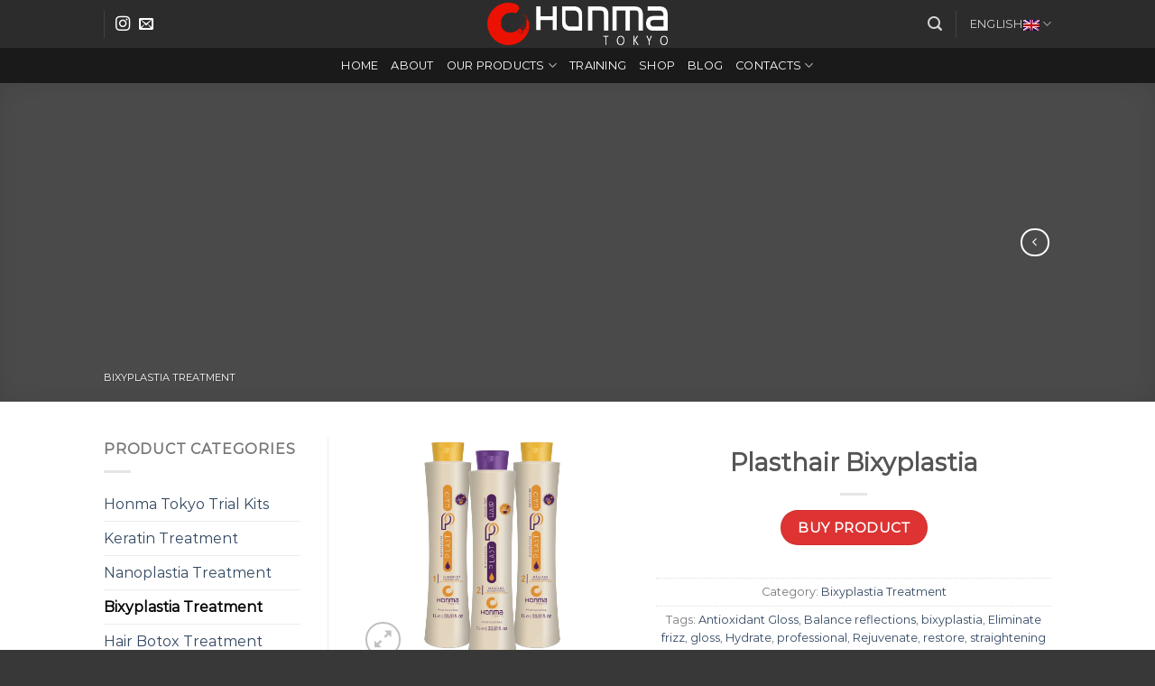

--- FILE ---
content_type: text/html; charset=UTF-8
request_url: https://honmatokyo.ca/product/honma-plasthair-bixyplastia/
body_size: 53939
content:

<!DOCTYPE html>
<html lang="en-US" class="loading-site no-js">
<head>
	<meta charset="UTF-8" />
	<link rel="profile" href="https://gmpg.org/xfn/11" />
	<link rel="pingback" href="https://honmatokyo.ca/xmlrpc.php" />

	<script>!function(e,c){e[c]=e[c]+(e[c]&&" ")+"quform-js"}(document.documentElement,"className");</script><script>(function(html){html.className = html.className.replace(/\bno-js\b/,'js')})(document.documentElement);</script>
<meta name='robots' content='index, follow, max-image-preview:large, max-snippet:-1, max-video-preview:-1' />
<link rel="alternate" hreflang="en" href="https://honmatokyo.ca/product/honma-plasthair-bixyplastia/" />
<link rel="alternate" hreflang="fr" href="https://honmatokyo.ca/fr/produit/honma-plasthair-bixyplastia/" />
<link rel="alternate" hreflang="x-default" href="https://honmatokyo.ca/product/honma-plasthair-bixyplastia/" />
<meta name="viewport" content="width=device-width, initial-scale=1, maximum-scale=1" />
	<!-- This site is optimized with the Yoast SEO plugin v20.10 - https://yoast.com/wordpress/plugins/seo/ -->
	<title>Plasthair Bixyplastia - Honma Tokyo Canada</title>
	<link rel="canonical" href="https://honmatokyo.ca/product/honma-plasthair-bixyplastia/" />
	<meta property="og:locale" content="en_US" />
	<meta property="og:type" content="article" />
	<meta property="og:title" content="Plasthair Bixyplastia - Honma Tokyo Canada" />
	<meta property="og:description" content="PlastHair Bixyplastia was exclusively developed with a precious blend, which brings together the principle oils, all found in the Amazon: Copaiba, Passion-fruit, Parana nut, Babaçu, Urucum and Pracaxi oils, which interact with the hair’s Cysteine, producing a perfect synergy for the hair strands from the inside out, rebuilding and restoring all its elasticity, strength and [...]" />
	<meta property="og:url" content="https://honmatokyo.ca/product/honma-plasthair-bixyplastia/" />
	<meta property="og:site_name" content="Honma Tokyo Canada" />
	<meta property="article:modified_time" content="2020-01-08T01:32:53+00:00" />
	<meta property="og:image" content="https://honmatokyo.ca/wp-content/uploads/2018/12/PlastHair-Kit3-1000ml.png" />
	<meta property="og:image:width" content="1200" />
	<meta property="og:image:height" content="1000" />
	<meta property="og:image:type" content="image/png" />
	<meta name="twitter:card" content="summary_large_image" />
	<meta name="twitter:label1" content="Est. reading time" />
	<meta name="twitter:data1" content="2 minutes" />
	<script type="application/ld+json" class="yoast-schema-graph">{"@context":"https://schema.org","@graph":[{"@type":"WebPage","@id":"https://honmatokyo.ca/product/honma-plasthair-bixyplastia/","url":"https://honmatokyo.ca/product/honma-plasthair-bixyplastia/","name":"Plasthair Bixyplastia - Honma Tokyo Canada","isPartOf":{"@id":"https://honmatokyo.ca/#website"},"primaryImageOfPage":{"@id":"https://honmatokyo.ca/product/honma-plasthair-bixyplastia/#primaryimage"},"image":{"@id":"https://honmatokyo.ca/product/honma-plasthair-bixyplastia/#primaryimage"},"thumbnailUrl":"https://honmatokyo.ca/wp-content/uploads/2018/12/PlastHair-Kit3-1000ml.png","datePublished":"2018-12-11T17:44:13+00:00","dateModified":"2020-01-08T01:32:53+00:00","breadcrumb":{"@id":"https://honmatokyo.ca/product/honma-plasthair-bixyplastia/#breadcrumb"},"inLanguage":"en-US","potentialAction":[{"@type":"ReadAction","target":["https://honmatokyo.ca/product/honma-plasthair-bixyplastia/"]}]},{"@type":"ImageObject","inLanguage":"en-US","@id":"https://honmatokyo.ca/product/honma-plasthair-bixyplastia/#primaryimage","url":"https://honmatokyo.ca/wp-content/uploads/2018/12/PlastHair-Kit3-1000ml.png","contentUrl":"https://honmatokyo.ca/wp-content/uploads/2018/12/PlastHair-Kit3-1000ml.png","width":1200,"height":1000},{"@type":"BreadcrumbList","@id":"https://honmatokyo.ca/product/honma-plasthair-bixyplastia/#breadcrumb","itemListElement":[{"@type":"ListItem","position":1,"name":"Home","item":"https://honmatokyo.ca/"},{"@type":"ListItem","position":2,"name":"Shop","item":"https://honmatokyo.ca/shop/"},{"@type":"ListItem","position":3,"name":"Plasthair Bixyplastia"}]},{"@type":"WebSite","@id":"https://honmatokyo.ca/#website","url":"https://honmatokyo.ca/","name":"Honma Tokyo Canada","description":"Professional Products for Hair Transformation, Hair Treatment and Maintenance.","publisher":{"@id":"https://honmatokyo.ca/#organization"},"potentialAction":[{"@type":"SearchAction","target":{"@type":"EntryPoint","urlTemplate":"https://honmatokyo.ca/?s={search_term_string}"},"query-input":"required name=search_term_string"}],"inLanguage":"en-US"},{"@type":"Organization","@id":"https://honmatokyo.ca/#organization","name":"Honma Tokyo Canada","url":"https://honmatokyo.ca/","logo":{"@type":"ImageObject","inLanguage":"en-US","@id":"https://honmatokyo.ca/#/schema/logo/image/","url":"https://honmatokyo.ca/wp-content/uploads/2018/06/Logo-Honma.png","contentUrl":"https://honmatokyo.ca/wp-content/uploads/2018/06/Logo-Honma.png","width":3342,"height":784,"caption":"Honma Tokyo Canada"},"image":{"@id":"https://honmatokyo.ca/#/schema/logo/image/"},"sameAs":["https://www.instagram.com/honmatokyocanada/"]}]}</script>
	<!-- / Yoast SEO plugin. -->


<link rel='dns-prefetch' href='//www.googletagmanager.com' />
<link rel='dns-prefetch' href='//cdn.jsdelivr.net' />
<link rel='dns-prefetch' href='//pagead2.googlesyndication.com' />
<link rel='prefetch' href='https://honmatokyo.ca/wp-content/themes/flatsome/assets/js/chunk.countup.js?ver=3.16.2' />
<link rel='prefetch' href='https://honmatokyo.ca/wp-content/themes/flatsome/assets/js/chunk.sticky-sidebar.js?ver=3.16.2' />
<link rel='prefetch' href='https://honmatokyo.ca/wp-content/themes/flatsome/assets/js/chunk.tooltips.js?ver=3.16.2' />
<link rel='prefetch' href='https://honmatokyo.ca/wp-content/themes/flatsome/assets/js/chunk.vendors-popups.js?ver=3.16.2' />
<link rel='prefetch' href='https://honmatokyo.ca/wp-content/themes/flatsome/assets/js/chunk.vendors-slider.js?ver=3.16.2' />
<link rel="alternate" type="application/rss+xml" title="Honma Tokyo Canada &raquo; Feed" href="https://honmatokyo.ca/feed/" />
<link rel="alternate" type="application/rss+xml" title="Honma Tokyo Canada &raquo; Comments Feed" href="https://honmatokyo.ca/comments/feed/" />
<link rel="alternate" type="application/rss+xml" title="Honma Tokyo Canada &raquo; Plasthair Bixyplastia Comments Feed" href="https://honmatokyo.ca/product/honma-plasthair-bixyplastia/feed/" />
<script type="text/javascript">
window._wpemojiSettings = {"baseUrl":"https:\/\/s.w.org\/images\/core\/emoji\/14.0.0\/72x72\/","ext":".png","svgUrl":"https:\/\/s.w.org\/images\/core\/emoji\/14.0.0\/svg\/","svgExt":".svg","source":{"concatemoji":"https:\/\/honmatokyo.ca\/wp-includes\/js\/wp-emoji-release.min.js?ver=6.2.8"}};
/*! This file is auto-generated */
!function(e,a,t){var n,r,o,i=a.createElement("canvas"),p=i.getContext&&i.getContext("2d");function s(e,t){p.clearRect(0,0,i.width,i.height),p.fillText(e,0,0);e=i.toDataURL();return p.clearRect(0,0,i.width,i.height),p.fillText(t,0,0),e===i.toDataURL()}function c(e){var t=a.createElement("script");t.src=e,t.defer=t.type="text/javascript",a.getElementsByTagName("head")[0].appendChild(t)}for(o=Array("flag","emoji"),t.supports={everything:!0,everythingExceptFlag:!0},r=0;r<o.length;r++)t.supports[o[r]]=function(e){if(p&&p.fillText)switch(p.textBaseline="top",p.font="600 32px Arial",e){case"flag":return s("\ud83c\udff3\ufe0f\u200d\u26a7\ufe0f","\ud83c\udff3\ufe0f\u200b\u26a7\ufe0f")?!1:!s("\ud83c\uddfa\ud83c\uddf3","\ud83c\uddfa\u200b\ud83c\uddf3")&&!s("\ud83c\udff4\udb40\udc67\udb40\udc62\udb40\udc65\udb40\udc6e\udb40\udc67\udb40\udc7f","\ud83c\udff4\u200b\udb40\udc67\u200b\udb40\udc62\u200b\udb40\udc65\u200b\udb40\udc6e\u200b\udb40\udc67\u200b\udb40\udc7f");case"emoji":return!s("\ud83e\udef1\ud83c\udffb\u200d\ud83e\udef2\ud83c\udfff","\ud83e\udef1\ud83c\udffb\u200b\ud83e\udef2\ud83c\udfff")}return!1}(o[r]),t.supports.everything=t.supports.everything&&t.supports[o[r]],"flag"!==o[r]&&(t.supports.everythingExceptFlag=t.supports.everythingExceptFlag&&t.supports[o[r]]);t.supports.everythingExceptFlag=t.supports.everythingExceptFlag&&!t.supports.flag,t.DOMReady=!1,t.readyCallback=function(){t.DOMReady=!0},t.supports.everything||(n=function(){t.readyCallback()},a.addEventListener?(a.addEventListener("DOMContentLoaded",n,!1),e.addEventListener("load",n,!1)):(e.attachEvent("onload",n),a.attachEvent("onreadystatechange",function(){"complete"===a.readyState&&t.readyCallback()})),(e=t.source||{}).concatemoji?c(e.concatemoji):e.wpemoji&&e.twemoji&&(c(e.twemoji),c(e.wpemoji)))}(window,document,window._wpemojiSettings);
</script>
<style type="text/css">
img.wp-smiley,
img.emoji {
	display: inline !important;
	border: none !important;
	box-shadow: none !important;
	height: 1em !important;
	width: 1em !important;
	margin: 0 0.07em !important;
	vertical-align: -0.1em !important;
	background: none !important;
	padding: 0 !important;
}
</style>
	
<link rel='stylesheet' id='dashicons-css' href='https://honmatokyo.ca/wp-includes/css/dashicons.min.css?ver=6.2.8' type='text/css' media='all' />
<link rel='stylesheet' id='menu-icon-font-awesome-css' href='https://honmatokyo.ca/wp-content/plugins/menu-icons/css/fontawesome/css/all.min.css?ver=5.15.4' type='text/css' media='all' />
<link rel='stylesheet' id='menu-icons-extra-css' href='https://honmatokyo.ca/wp-content/plugins/menu-icons/css/extra.min.css?ver=0.13.5' type='text/css' media='all' />
<style id='wp-block-library-inline-css' type='text/css'>
:root{--wp-admin-theme-color:#007cba;--wp-admin-theme-color--rgb:0,124,186;--wp-admin-theme-color-darker-10:#006ba1;--wp-admin-theme-color-darker-10--rgb:0,107,161;--wp-admin-theme-color-darker-20:#005a87;--wp-admin-theme-color-darker-20--rgb:0,90,135;--wp-admin-border-width-focus:2px;--wp-block-synced-color:#7a00df;--wp-block-synced-color--rgb:122,0,223}@media (-webkit-min-device-pixel-ratio:2),(min-resolution:192dpi){:root{--wp-admin-border-width-focus:1.5px}}.wp-element-button{cursor:pointer}:root{--wp--preset--font-size--normal:16px;--wp--preset--font-size--huge:42px}:root .has-very-light-gray-background-color{background-color:#eee}:root .has-very-dark-gray-background-color{background-color:#313131}:root .has-very-light-gray-color{color:#eee}:root .has-very-dark-gray-color{color:#313131}:root .has-vivid-green-cyan-to-vivid-cyan-blue-gradient-background{background:linear-gradient(135deg,#00d084,#0693e3)}:root .has-purple-crush-gradient-background{background:linear-gradient(135deg,#34e2e4,#4721fb 50%,#ab1dfe)}:root .has-hazy-dawn-gradient-background{background:linear-gradient(135deg,#faaca8,#dad0ec)}:root .has-subdued-olive-gradient-background{background:linear-gradient(135deg,#fafae1,#67a671)}:root .has-atomic-cream-gradient-background{background:linear-gradient(135deg,#fdd79a,#004a59)}:root .has-nightshade-gradient-background{background:linear-gradient(135deg,#330968,#31cdcf)}:root .has-midnight-gradient-background{background:linear-gradient(135deg,#020381,#2874fc)}.has-regular-font-size{font-size:1em}.has-larger-font-size{font-size:2.625em}.has-normal-font-size{font-size:var(--wp--preset--font-size--normal)}.has-huge-font-size{font-size:var(--wp--preset--font-size--huge)}.has-text-align-center{text-align:center}.has-text-align-left{text-align:left}.has-text-align-right{text-align:right}#end-resizable-editor-section{display:none}.aligncenter{clear:both}.items-justified-left{justify-content:flex-start}.items-justified-center{justify-content:center}.items-justified-right{justify-content:flex-end}.items-justified-space-between{justify-content:space-between}.screen-reader-text{clip:rect(1px,1px,1px,1px);word-wrap:normal!important;border:0;-webkit-clip-path:inset(50%);clip-path:inset(50%);height:1px;margin:-1px;overflow:hidden;padding:0;position:absolute;width:1px}.screen-reader-text:focus{clip:auto!important;background-color:#ddd;-webkit-clip-path:none;clip-path:none;color:#444;display:block;font-size:1em;height:auto;left:5px;line-height:normal;padding:15px 23px 14px;text-decoration:none;top:5px;width:auto;z-index:100000}html :where(.has-border-color){border-style:solid}html :where([style*=border-top-color]){border-top-style:solid}html :where([style*=border-right-color]){border-right-style:solid}html :where([style*=border-bottom-color]){border-bottom-style:solid}html :where([style*=border-left-color]){border-left-style:solid}html :where([style*=border-width]){border-style:solid}html :where([style*=border-top-width]){border-top-style:solid}html :where([style*=border-right-width]){border-right-style:solid}html :where([style*=border-bottom-width]){border-bottom-style:solid}html :where([style*=border-left-width]){border-left-style:solid}html :where(img[class*=wp-image-]){height:auto;max-width:100%}figure{margin:0 0 1em}html :where(.is-position-sticky){--wp-admin--admin-bar--position-offset:var(--wp-admin--admin-bar--height,0px)}@media screen and (max-width:600px){html :where(.is-position-sticky){--wp-admin--admin-bar--position-offset:0px}}
</style>
<link rel='stylesheet' id='classic-theme-styles-css' href='https://honmatokyo.ca/wp-includes/css/classic-themes.min.css?ver=6.2.8' type='text/css' media='all' />
<link rel='stylesheet' id='contact-form-7-css' href='https://honmatokyo.ca/wp-content/plugins/contact-form-7/includes/css/styles.css?ver=5.7.7' type='text/css' media='all' />
<link rel='stylesheet' id='photoswipe-css' href='https://honmatokyo.ca/wp-content/plugins/woocommerce/assets/css/photoswipe/photoswipe.min.css?ver=7.8.2' type='text/css' media='all' />
<link rel='stylesheet' id='photoswipe-default-skin-css' href='https://honmatokyo.ca/wp-content/plugins/woocommerce/assets/css/photoswipe/default-skin/default-skin.min.css?ver=7.8.2' type='text/css' media='all' />
<style id='woocommerce-inline-inline-css' type='text/css'>
.woocommerce form .form-row .required { visibility: visible; }
</style>
<link rel='stylesheet' id='wpsl-styles-css' href='https://honmatokyo.ca/wp-content/plugins/wp-store-locator/css/styles.min.css?ver=2.2.240' type='text/css' media='all' />
<link rel='stylesheet' id='wpml-legacy-horizontal-list-0-css' href='https://honmatokyo.ca/wp-content/plugins/sitepress-multilingual-cms/templates/language-switchers/legacy-list-horizontal/style.min.css?ver=1' type='text/css' media='all' />
<style id='wpml-legacy-horizontal-list-0-inline-css' type='text/css'>
.wpml-ls-statics-footer a, .wpml-ls-statics-footer .wpml-ls-sub-menu a, .wpml-ls-statics-footer .wpml-ls-sub-menu a:link, .wpml-ls-statics-footer li:not(.wpml-ls-current-language) .wpml-ls-link, .wpml-ls-statics-footer li:not(.wpml-ls-current-language) .wpml-ls-link:link {color:#ffffff;}.wpml-ls-statics-footer .wpml-ls-current-language > a {color:#ffffff;}
</style>
<link rel='stylesheet' id='quform-css' href='https://honmatokyo.ca/wp-content/plugins/quform/cache/quform.css?ver=1751029820' type='text/css' media='all' />
<link rel='stylesheet' id='mc4wp-form-themes-css' href='https://honmatokyo.ca/wp-content/plugins/mailchimp-for-wp/assets/css/form-themes.css?ver=4.9.5' type='text/css' media='all' />
<link rel='stylesheet' id='flatsome-main-css' href='https://honmatokyo.ca/wp-content/themes/flatsome/assets/css/flatsome.css?ver=3.16.2' type='text/css' media='all' />
<style id='flatsome-main-inline-css' type='text/css'>
@font-face {
				font-family: "fl-icons";
				font-display: block;
				src: url(https://honmatokyo.ca/wp-content/themes/flatsome/assets/css/icons/fl-icons.eot?v=3.16.2);
				src:
					url(https://honmatokyo.ca/wp-content/themes/flatsome/assets/css/icons/fl-icons.eot#iefix?v=3.16.2) format("embedded-opentype"),
					url(https://honmatokyo.ca/wp-content/themes/flatsome/assets/css/icons/fl-icons.woff2?v=3.16.2) format("woff2"),
					url(https://honmatokyo.ca/wp-content/themes/flatsome/assets/css/icons/fl-icons.ttf?v=3.16.2) format("truetype"),
					url(https://honmatokyo.ca/wp-content/themes/flatsome/assets/css/icons/fl-icons.woff?v=3.16.2) format("woff"),
					url(https://honmatokyo.ca/wp-content/themes/flatsome/assets/css/icons/fl-icons.svg?v=3.16.2#fl-icons) format("svg");
			}
</style>
<link rel='stylesheet' id='flatsome-shop-css' href='https://honmatokyo.ca/wp-content/themes/flatsome/assets/css/flatsome-shop.css?ver=3.16.2' type='text/css' media='all' />
<link rel='stylesheet' id='flatsome-style-css' href='https://honmatokyo.ca/wp-content/themes/flatsome/style.css?ver=3.16.2' type='text/css' media='all' />
<style id='wp-block-button-inline-css' type='text/css'>
.wp-block-button__link{box-sizing:border-box;cursor:pointer;display:inline-block;text-align:center;word-break:break-word}.wp-block-button__link.aligncenter{text-align:center}.wp-block-button__link.alignright{text-align:right}:where(.wp-block-button__link){border-radius:9999px;box-shadow:none;padding:calc(.667em + 2px) calc(1.333em + 2px);text-decoration:none}.wp-block-button[style*=text-decoration] .wp-block-button__link{text-decoration:inherit}.wp-block-buttons>.wp-block-button.has-custom-width{max-width:none}.wp-block-buttons>.wp-block-button.has-custom-width .wp-block-button__link{width:100%}.wp-block-buttons>.wp-block-button.has-custom-font-size .wp-block-button__link{font-size:inherit}.wp-block-buttons>.wp-block-button.wp-block-button__width-25{width:calc(25% - var(--wp--style--block-gap, .5em)*.75)}.wp-block-buttons>.wp-block-button.wp-block-button__width-50{width:calc(50% - var(--wp--style--block-gap, .5em)*.5)}.wp-block-buttons>.wp-block-button.wp-block-button__width-75{width:calc(75% - var(--wp--style--block-gap, .5em)*.25)}.wp-block-buttons>.wp-block-button.wp-block-button__width-100{flex-basis:100%;width:100%}.wp-block-buttons.is-vertical>.wp-block-button.wp-block-button__width-25{width:25%}.wp-block-buttons.is-vertical>.wp-block-button.wp-block-button__width-50{width:50%}.wp-block-buttons.is-vertical>.wp-block-button.wp-block-button__width-75{width:75%}.wp-block-button.is-style-squared,.wp-block-button__link.wp-block-button.is-style-squared{border-radius:0}.wp-block-button.no-border-radius,.wp-block-button__link.no-border-radius{border-radius:0!important}.wp-block-button .wp-block-button__link.is-style-outline,.wp-block-button.is-style-outline>.wp-block-button__link{border:2px solid;padding:.667em 1.333em}.wp-block-button .wp-block-button__link.is-style-outline:not(.has-text-color),.wp-block-button.is-style-outline>.wp-block-button__link:not(.has-text-color){color:currentColor}.wp-block-button .wp-block-button__link.is-style-outline:not(.has-background),.wp-block-button.is-style-outline>.wp-block-button__link:not(.has-background){background-color:transparent;background-image:none}
</style>
<style id='wp-block-search-inline-css' type='text/css'>
.wp-block-search__button{margin-left:.625em;word-break:normal}.wp-block-search__button.has-icon{line-height:0}.wp-block-search__button svg{fill:currentColor;min-height:1.5em;min-width:1.5em;vertical-align:text-bottom}:where(.wp-block-search__button){border:1px solid #ccc;padding:.375em .625em}.wp-block-search__inside-wrapper{display:flex;flex:auto;flex-wrap:nowrap;max-width:100%}.wp-block-search__label{width:100%}.wp-block-search__input{border:1px solid #949494;flex-grow:1;margin-left:0;margin-right:0;min-width:3em;padding:8px;text-decoration:unset!important}.wp-block-search.wp-block-search__button-only .wp-block-search__button{margin-left:0}:where(.wp-block-search__button-inside .wp-block-search__inside-wrapper){border:1px solid #949494;padding:4px}:where(.wp-block-search__button-inside .wp-block-search__inside-wrapper) .wp-block-search__input{border:none;border-radius:0;padding:0 0 0 .25em}:where(.wp-block-search__button-inside .wp-block-search__inside-wrapper) .wp-block-search__input:focus{outline:none}:where(.wp-block-search__button-inside .wp-block-search__inside-wrapper) :where(.wp-block-search__button){padding:.125em .5em}.wp-block-search.aligncenter .wp-block-search__inside-wrapper{margin:auto}
</style>
<link rel='stylesheet' id='site-reviews-css' href='https://honmatokyo.ca/wp-content/plugins/site-reviews/assets/styles/default.css?ver=6.9.5' type='text/css' media='all' />
<style id='site-reviews-inline-css' type='text/css'>
.glsr-star-empty,.glsr-star-rating--stars[class*=" s"]>span{background-image:url(https://honmatokyo.ca/wp-content/plugins/site-reviews/assets/images/stars/default/star-empty.svg)!important}.glsr-field-is-invalid .glsr-star-rating--stars[class*=" s"]>span{background-image:url(https://honmatokyo.ca/wp-content/plugins/site-reviews/assets/images/stars/default/star-error.svg)!important}.glsr-star-half{background-image:url(https://honmatokyo.ca/wp-content/plugins/site-reviews/assets/images/stars/default/star-half.svg)!important}.glsr-star-full,.glsr-star-rating--stars[class*=" s"]>span.gl-active,.glsr-star-rating--stars[class*=" s"]>span.gl-active.gl-selected{background-image:url(https://honmatokyo.ca/wp-content/plugins/site-reviews/assets/images/stars/default/star-full.svg)!important}

</style>
<script type='text/javascript' src='https://honmatokyo.ca/wp-includes/js/jquery/jquery.min.js?ver=3.6.4' id='jquery-core-js'></script>
<script type='text/javascript' src='https://honmatokyo.ca/wp-includes/js/jquery/jquery-migrate.min.js?ver=3.4.0' id='jquery-migrate-js'></script>

<!-- Google Analytics snippet added by Site Kit -->
<script type='text/javascript' src='https://www.googletagmanager.com/gtag/js?id=GT-MR29642G' id='google_gtagjs-js' async></script>
<script type='text/javascript' id='google_gtagjs-js-after'>
window.dataLayer = window.dataLayer || [];function gtag(){dataLayer.push(arguments);}
gtag('set', 'linker', {"domains":["honmatokyo.ca"]} );
gtag("js", new Date());
gtag("set", "developer_id.dZTNiMT", true);
gtag("config", "GT-MR29642G");
</script>

<!-- End Google Analytics snippet added by Site Kit -->
<link rel="https://api.w.org/" href="https://honmatokyo.ca/wp-json/" /><link rel="alternate" type="application/json" href="https://honmatokyo.ca/wp-json/wp/v2/product/1689" /><link rel="EditURI" type="application/rsd+xml" title="RSD" href="https://honmatokyo.ca/xmlrpc.php?rsd" />
<link rel="wlwmanifest" type="application/wlwmanifest+xml" href="https://honmatokyo.ca/wp-includes/wlwmanifest.xml" />
<meta name="generator" content="WordPress 6.2.8" />
<meta name="generator" content="WooCommerce 7.8.2" />
<link rel='shortlink' href='https://honmatokyo.ca/?p=1689' />
<link rel="alternate" type="application/json+oembed" href="https://honmatokyo.ca/wp-json/oembed/1.0/embed?url=https%3A%2F%2Fhonmatokyo.ca%2Fproduct%2Fhonma-plasthair-bixyplastia%2F" />
<link rel="alternate" type="text/xml+oembed" href="https://honmatokyo.ca/wp-json/oembed/1.0/embed?url=https%3A%2F%2Fhonmatokyo.ca%2Fproduct%2Fhonma-plasthair-bixyplastia%2F&#038;format=xml" />
<meta name="generator" content="WPML ver:4.6.4 stt:1,4;" />
<meta name="generator" content="Site Kit by Google 1.104.0" /><script type="text/javascript">
(function(url){
	if(/(?:Chrome\/26\.0\.1410\.63 Safari\/537\.31|WordfenceTestMonBot)/.test(navigator.userAgent)){ return; }
	var addEvent = function(evt, handler) {
		if (window.addEventListener) {
			document.addEventListener(evt, handler, false);
		} else if (window.attachEvent) {
			document.attachEvent('on' + evt, handler);
		}
	};
	var removeEvent = function(evt, handler) {
		if (window.removeEventListener) {
			document.removeEventListener(evt, handler, false);
		} else if (window.detachEvent) {
			document.detachEvent('on' + evt, handler);
		}
	};
	var evts = 'contextmenu dblclick drag dragend dragenter dragleave dragover dragstart drop keydown keypress keyup mousedown mousemove mouseout mouseover mouseup mousewheel scroll'.split(' ');
	var logHuman = function() {
		if (window.wfLogHumanRan) { return; }
		window.wfLogHumanRan = true;
		var wfscr = document.createElement('script');
		wfscr.type = 'text/javascript';
		wfscr.async = true;
		wfscr.src = url + '&r=' + Math.random();
		(document.getElementsByTagName('head')[0]||document.getElementsByTagName('body')[0]).appendChild(wfscr);
		for (var i = 0; i < evts.length; i++) {
			removeEvent(evts[i], logHuman);
		}
	};
	for (var i = 0; i < evts.length; i++) {
		addEvent(evts[i], logHuman);
	}
})('//honmatokyo.ca/?wordfence_lh=1&hid=5D68735E1F9CEA9A2195CFAFD167F9DC');
</script>		<script>
			document.documentElement.className = document.documentElement.className.replace( 'no-js', 'js' );
		</script>
				<style>
			.no-js img.lazyload { display: none; }
			figure.wp-block-image img.lazyloading { min-width: 150px; }
							.lazyload, .lazyloading { opacity: 0; }
				.lazyloaded {
					opacity: 1;
					transition: opacity 400ms;
					transition-delay: 0ms;
				}
					</style>
		<style>.bg{opacity: 0; transition: opacity 1s; -webkit-transition: opacity 1s;} .bg-loaded{opacity: 1;}</style>	<noscript><style>.woocommerce-product-gallery{ opacity: 1 !important; }</style></noscript>
	
<!-- Google AdSense snippet added by Site Kit -->
<meta name="google-adsense-platform-account" content="ca-host-pub-2644536267352236">
<meta name="google-adsense-platform-domain" content="sitekit.withgoogle.com">
<!-- End Google AdSense snippet added by Site Kit -->

<!-- BEGIN recaptcha, injected by plugin wp-recaptcha-integration  -->

<!-- END recaptcha -->

<!-- Google AdSense snippet added by Site Kit -->
<script async="async" src="https://pagead2.googlesyndication.com/pagead/js/adsbygoogle.js?client=ca-pub-3436959940199522&amp;host=ca-host-pub-2644536267352236" crossorigin="anonymous" type="text/javascript"></script>

<!-- End Google AdSense snippet added by Site Kit -->
<link rel="icon" href="https://honmatokyo.ca/wp-content/uploads/2018/05/cropped-logo1-32x32.png" sizes="32x32" />
<link rel="icon" href="https://honmatokyo.ca/wp-content/uploads/2018/05/cropped-logo1-192x192.png" sizes="192x192" />
<link rel="apple-touch-icon" href="https://honmatokyo.ca/wp-content/uploads/2018/05/cropped-logo1-180x180.png" />
<meta name="msapplication-TileImage" content="https://honmatokyo.ca/wp-content/uploads/2018/05/cropped-logo1-270x270.png" />
<style id="custom-css" type="text/css">:root {--primary-color: #666666;}.header-main{height: 53px}#logo img{max-height: 53px}#logo{width:200px;}.header-bottom{min-height: 39px}.header-top{min-height: 29px}.transparent .header-main{height: 57px}.transparent #logo img{max-height: 57px}.has-transparent + .page-title:first-of-type,.has-transparent + #main > .page-title,.has-transparent + #main > div > .page-title,.has-transparent + #main .page-header-wrapper:first-of-type .page-title{padding-top: 107px;}.transparent .header-wrapper{background-color: rgba(22,22,22,0.96)!important;}.transparent .top-divider{display: none;}.header.show-on-scroll,.stuck .header-main{height:54px!important}.stuck #logo img{max-height: 54px!important}.search-form{ width: 60%;}.header-bg-color {background-color: rgba(22,22,22,0.9)}.header-bottom {background-color: rgba(25,25,25,0.87)}.header-main .nav > li > a{line-height: 16px }.stuck .header-main .nav > li > a{line-height: 50px }.header-bottom-nav > li > a{line-height: 16px }@media (max-width: 549px) {.header-main{height: 70px}#logo img{max-height: 70px}}.nav-dropdown{border-radius:10px}.nav-dropdown{font-size:100%}.header-top{background-color:rgba(58,58,58,0.91)!important;}/* Color */.accordion-title.active, .has-icon-bg .icon .icon-inner,.logo a, .primary.is-underline, .primary.is-link, .badge-outline .badge-inner, .nav-outline > li.active> a,.nav-outline >li.active > a, .cart-icon strong,[data-color='primary'], .is-outline.primary{color: #666666;}/* Color !important */[data-text-color="primary"]{color: #666666!important;}/* Background Color */[data-text-bg="primary"]{background-color: #666666;}/* Background */.scroll-to-bullets a,.featured-title, .label-new.menu-item > a:after, .nav-pagination > li > .current,.nav-pagination > li > span:hover,.nav-pagination > li > a:hover,.has-hover:hover .badge-outline .badge-inner,button[type="submit"], .button.wc-forward:not(.checkout):not(.checkout-button), .button.submit-button, .button.primary:not(.is-outline),.featured-table .title,.is-outline:hover, .has-icon:hover .icon-label,.nav-dropdown-bold .nav-column li > a:hover, .nav-dropdown.nav-dropdown-bold > li > a:hover, .nav-dropdown-bold.dark .nav-column li > a:hover, .nav-dropdown.nav-dropdown-bold.dark > li > a:hover, .header-vertical-menu__opener ,.is-outline:hover, .tagcloud a:hover,.grid-tools a, input[type='submit']:not(.is-form), .box-badge:hover .box-text, input.button.alt,.nav-box > li > a:hover,.nav-box > li.active > a,.nav-pills > li.active > a ,.current-dropdown .cart-icon strong, .cart-icon:hover strong, .nav-line-bottom > li > a:before, .nav-line-grow > li > a:before, .nav-line > li > a:before,.banner, .header-top, .slider-nav-circle .flickity-prev-next-button:hover svg, .slider-nav-circle .flickity-prev-next-button:hover .arrow, .primary.is-outline:hover, .button.primary:not(.is-outline), input[type='submit'].primary, input[type='submit'].primary, input[type='reset'].button, input[type='button'].primary, .badge-inner{background-color: #666666;}/* Border */.nav-vertical.nav-tabs > li.active > a,.scroll-to-bullets a.active,.nav-pagination > li > .current,.nav-pagination > li > span:hover,.nav-pagination > li > a:hover,.has-hover:hover .badge-outline .badge-inner,.accordion-title.active,.featured-table,.is-outline:hover, .tagcloud a:hover,blockquote, .has-border, .cart-icon strong:after,.cart-icon strong,.blockUI:before, .processing:before,.loading-spin, .slider-nav-circle .flickity-prev-next-button:hover svg, .slider-nav-circle .flickity-prev-next-button:hover .arrow, .primary.is-outline:hover{border-color: #666666}.nav-tabs > li.active > a{border-top-color: #666666}.widget_shopping_cart_content .blockUI.blockOverlay:before { border-left-color: #666666 }.woocommerce-checkout-review-order .blockUI.blockOverlay:before { border-left-color: #666666 }/* Fill */.slider .flickity-prev-next-button:hover svg,.slider .flickity-prev-next-button:hover .arrow{fill: #666666;}/* Focus */.primary:focus-visible, .submit-button:focus-visible, button[type="submit"]:focus-visible { outline-color: #666666!important; }/* Background Color */[data-icon-label]:after, .secondary.is-underline:hover,.secondary.is-outline:hover,.icon-label,.button.secondary:not(.is-outline),.button.alt:not(.is-outline), .badge-inner.on-sale, .button.checkout, .single_add_to_cart_button, .current .breadcrumb-step{ background-color:#999; }[data-text-bg="secondary"]{background-color: #999;}/* Color */.secondary.is-underline,.secondary.is-link, .secondary.is-outline,.stars a.active, .star-rating:before, .woocommerce-page .star-rating:before,.star-rating span:before, .color-secondary{color: #999}/* Color !important */[data-text-color="secondary"]{color: #999!important;}/* Border */.secondary.is-outline:hover{border-color:#999}/* Focus */.secondary:focus-visible, .alt:focus-visible { outline-color: #999!important; }body{font-family: Montserrat, sans-serif;}.nav > li > a {font-family: Montserrat, sans-serif;}.mobile-sidebar-levels-2 .nav > li > ul > li > a {font-family: Montserrat, sans-serif;}.nav > li > a,.mobile-sidebar-levels-2 .nav > li > ul > li > a {font-weight: 400;font-style: normal;}h1,h2,h3,h4,h5,h6,.heading-font, .off-canvas-center .nav-sidebar.nav-vertical > li > a{font-family: Montserrat, sans-serif;}.alt-font{font-family: "Dancing Script", sans-serif;}.header:not(.transparent) .header-bottom-nav.nav > li > a{color: #ffffff;}.shop-page-title.featured-title .title-overlay{background-color: rgba(10,10,10,0.3);}.current .breadcrumb-step, [data-icon-label]:after, .button#place_order,.button.checkout,.checkout-button,.single_add_to_cart_button.button{background-color: #dd3333!important }.badge-inner.on-sale{background-color: #c72323}.badge-inner.new-bubble{background-color: #714d83}.star-rating span:before,.star-rating:before, .woocommerce-page .star-rating:before, .stars a:hover:after, .stars a.active:after{color: #eda94a}input[type='submit'], input[type="button"], button:not(.icon), .button:not(.icon){border-radius: 99!important}@media screen and (min-width: 550px){.products .box-vertical .box-image{min-width: 500px!important;width: 500px!important;}}.footer-1{background-color: #383838}.absolute-footer, html{background-color: #383838}.nav-vertical-fly-out > li + li {border-top-width: 1px; border-top-style: solid;}.label-new.menu-item > a:after{content:"New";}.label-hot.menu-item > a:after{content:"Hot";}.label-sale.menu-item > a:after{content:"Sale";}.label-popular.menu-item > a:after{content:"Popular";}</style><style id="infinite-scroll-css" type="text/css">.page-load-status,.archive .woocommerce-pagination {display: none;}</style><style id="kirki-inline-styles">/* cyrillic-ext */
@font-face {
  font-family: 'Montserrat';
  font-style: normal;
  font-weight: 400;
  font-display: swap;
  src: url(https://honmatokyo.ca/wp-content/fonts/montserrat/font) format('woff');
  unicode-range: U+0460-052F, U+1C80-1C8A, U+20B4, U+2DE0-2DFF, U+A640-A69F, U+FE2E-FE2F;
}
/* cyrillic */
@font-face {
  font-family: 'Montserrat';
  font-style: normal;
  font-weight: 400;
  font-display: swap;
  src: url(https://honmatokyo.ca/wp-content/fonts/montserrat/font) format('woff');
  unicode-range: U+0301, U+0400-045F, U+0490-0491, U+04B0-04B1, U+2116;
}
/* vietnamese */
@font-face {
  font-family: 'Montserrat';
  font-style: normal;
  font-weight: 400;
  font-display: swap;
  src: url(https://honmatokyo.ca/wp-content/fonts/montserrat/font) format('woff');
  unicode-range: U+0102-0103, U+0110-0111, U+0128-0129, U+0168-0169, U+01A0-01A1, U+01AF-01B0, U+0300-0301, U+0303-0304, U+0308-0309, U+0323, U+0329, U+1EA0-1EF9, U+20AB;
}
/* latin-ext */
@font-face {
  font-family: 'Montserrat';
  font-style: normal;
  font-weight: 400;
  font-display: swap;
  src: url(https://honmatokyo.ca/wp-content/fonts/montserrat/font) format('woff');
  unicode-range: U+0100-02BA, U+02BD-02C5, U+02C7-02CC, U+02CE-02D7, U+02DD-02FF, U+0304, U+0308, U+0329, U+1D00-1DBF, U+1E00-1E9F, U+1EF2-1EFF, U+2020, U+20A0-20AB, U+20AD-20C0, U+2113, U+2C60-2C7F, U+A720-A7FF;
}
/* latin */
@font-face {
  font-family: 'Montserrat';
  font-style: normal;
  font-weight: 400;
  font-display: swap;
  src: url(https://honmatokyo.ca/wp-content/fonts/montserrat/font) format('woff');
  unicode-range: U+0000-00FF, U+0131, U+0152-0153, U+02BB-02BC, U+02C6, U+02DA, U+02DC, U+0304, U+0308, U+0329, U+2000-206F, U+20AC, U+2122, U+2191, U+2193, U+2212, U+2215, U+FEFF, U+FFFD;
}/* vietnamese */
@font-face {
  font-family: 'Dancing Script';
  font-style: normal;
  font-weight: 400;
  font-display: swap;
  src: url(https://honmatokyo.ca/wp-content/fonts/dancing-script/font) format('woff');
  unicode-range: U+0102-0103, U+0110-0111, U+0128-0129, U+0168-0169, U+01A0-01A1, U+01AF-01B0, U+0300-0301, U+0303-0304, U+0308-0309, U+0323, U+0329, U+1EA0-1EF9, U+20AB;
}
/* latin-ext */
@font-face {
  font-family: 'Dancing Script';
  font-style: normal;
  font-weight: 400;
  font-display: swap;
  src: url(https://honmatokyo.ca/wp-content/fonts/dancing-script/font) format('woff');
  unicode-range: U+0100-02BA, U+02BD-02C5, U+02C7-02CC, U+02CE-02D7, U+02DD-02FF, U+0304, U+0308, U+0329, U+1D00-1DBF, U+1E00-1E9F, U+1EF2-1EFF, U+2020, U+20A0-20AB, U+20AD-20C0, U+2113, U+2C60-2C7F, U+A720-A7FF;
}
/* latin */
@font-face {
  font-family: 'Dancing Script';
  font-style: normal;
  font-weight: 400;
  font-display: swap;
  src: url(https://honmatokyo.ca/wp-content/fonts/dancing-script/font) format('woff');
  unicode-range: U+0000-00FF, U+0131, U+0152-0153, U+02BB-02BC, U+02C6, U+02DA, U+02DC, U+0304, U+0308, U+0329, U+2000-206F, U+20AC, U+2122, U+2191, U+2193, U+2212, U+2215, U+FEFF, U+FFFD;
}</style></head>

<body data-rsssl=1 class="product-template-default single single-product postid-1689 theme-flatsome woocommerce woocommerce-page woocommerce-no-js full-width lightbox nav-dropdown-has-arrow nav-dropdown-has-shadow nav-dropdown-has-border">

<svg xmlns="http://www.w3.org/2000/svg" viewBox="0 0 0 0" width="0" height="0" focusable="false" role="none" style="visibility: hidden; position: absolute; left: -9999px; overflow: hidden;" ><defs><filter id="wp-duotone-dark-grayscale"><feColorMatrix color-interpolation-filters="sRGB" type="matrix" values=" .299 .587 .114 0 0 .299 .587 .114 0 0 .299 .587 .114 0 0 .299 .587 .114 0 0 " /><feComponentTransfer color-interpolation-filters="sRGB" ><feFuncR type="table" tableValues="0 0.49803921568627" /><feFuncG type="table" tableValues="0 0.49803921568627" /><feFuncB type="table" tableValues="0 0.49803921568627" /><feFuncA type="table" tableValues="1 1" /></feComponentTransfer><feComposite in2="SourceGraphic" operator="in" /></filter></defs></svg><svg xmlns="http://www.w3.org/2000/svg" viewBox="0 0 0 0" width="0" height="0" focusable="false" role="none" style="visibility: hidden; position: absolute; left: -9999px; overflow: hidden;" ><defs><filter id="wp-duotone-grayscale"><feColorMatrix color-interpolation-filters="sRGB" type="matrix" values=" .299 .587 .114 0 0 .299 .587 .114 0 0 .299 .587 .114 0 0 .299 .587 .114 0 0 " /><feComponentTransfer color-interpolation-filters="sRGB" ><feFuncR type="table" tableValues="0 1" /><feFuncG type="table" tableValues="0 1" /><feFuncB type="table" tableValues="0 1" /><feFuncA type="table" tableValues="1 1" /></feComponentTransfer><feComposite in2="SourceGraphic" operator="in" /></filter></defs></svg><svg xmlns="http://www.w3.org/2000/svg" viewBox="0 0 0 0" width="0" height="0" focusable="false" role="none" style="visibility: hidden; position: absolute; left: -9999px; overflow: hidden;" ><defs><filter id="wp-duotone-purple-yellow"><feColorMatrix color-interpolation-filters="sRGB" type="matrix" values=" .299 .587 .114 0 0 .299 .587 .114 0 0 .299 .587 .114 0 0 .299 .587 .114 0 0 " /><feComponentTransfer color-interpolation-filters="sRGB" ><feFuncR type="table" tableValues="0.54901960784314 0.98823529411765" /><feFuncG type="table" tableValues="0 1" /><feFuncB type="table" tableValues="0.71764705882353 0.25490196078431" /><feFuncA type="table" tableValues="1 1" /></feComponentTransfer><feComposite in2="SourceGraphic" operator="in" /></filter></defs></svg><svg xmlns="http://www.w3.org/2000/svg" viewBox="0 0 0 0" width="0" height="0" focusable="false" role="none" style="visibility: hidden; position: absolute; left: -9999px; overflow: hidden;" ><defs><filter id="wp-duotone-blue-red"><feColorMatrix color-interpolation-filters="sRGB" type="matrix" values=" .299 .587 .114 0 0 .299 .587 .114 0 0 .299 .587 .114 0 0 .299 .587 .114 0 0 " /><feComponentTransfer color-interpolation-filters="sRGB" ><feFuncR type="table" tableValues="0 1" /><feFuncG type="table" tableValues="0 0.27843137254902" /><feFuncB type="table" tableValues="0.5921568627451 0.27843137254902" /><feFuncA type="table" tableValues="1 1" /></feComponentTransfer><feComposite in2="SourceGraphic" operator="in" /></filter></defs></svg><svg xmlns="http://www.w3.org/2000/svg" viewBox="0 0 0 0" width="0" height="0" focusable="false" role="none" style="visibility: hidden; position: absolute; left: -9999px; overflow: hidden;" ><defs><filter id="wp-duotone-midnight"><feColorMatrix color-interpolation-filters="sRGB" type="matrix" values=" .299 .587 .114 0 0 .299 .587 .114 0 0 .299 .587 .114 0 0 .299 .587 .114 0 0 " /><feComponentTransfer color-interpolation-filters="sRGB" ><feFuncR type="table" tableValues="0 0" /><feFuncG type="table" tableValues="0 0.64705882352941" /><feFuncB type="table" tableValues="0 1" /><feFuncA type="table" tableValues="1 1" /></feComponentTransfer><feComposite in2="SourceGraphic" operator="in" /></filter></defs></svg><svg xmlns="http://www.w3.org/2000/svg" viewBox="0 0 0 0" width="0" height="0" focusable="false" role="none" style="visibility: hidden; position: absolute; left: -9999px; overflow: hidden;" ><defs><filter id="wp-duotone-magenta-yellow"><feColorMatrix color-interpolation-filters="sRGB" type="matrix" values=" .299 .587 .114 0 0 .299 .587 .114 0 0 .299 .587 .114 0 0 .299 .587 .114 0 0 " /><feComponentTransfer color-interpolation-filters="sRGB" ><feFuncR type="table" tableValues="0.78039215686275 1" /><feFuncG type="table" tableValues="0 0.94901960784314" /><feFuncB type="table" tableValues="0.35294117647059 0.47058823529412" /><feFuncA type="table" tableValues="1 1" /></feComponentTransfer><feComposite in2="SourceGraphic" operator="in" /></filter></defs></svg><svg xmlns="http://www.w3.org/2000/svg" viewBox="0 0 0 0" width="0" height="0" focusable="false" role="none" style="visibility: hidden; position: absolute; left: -9999px; overflow: hidden;" ><defs><filter id="wp-duotone-purple-green"><feColorMatrix color-interpolation-filters="sRGB" type="matrix" values=" .299 .587 .114 0 0 .299 .587 .114 0 0 .299 .587 .114 0 0 .299 .587 .114 0 0 " /><feComponentTransfer color-interpolation-filters="sRGB" ><feFuncR type="table" tableValues="0.65098039215686 0.40392156862745" /><feFuncG type="table" tableValues="0 1" /><feFuncB type="table" tableValues="0.44705882352941 0.4" /><feFuncA type="table" tableValues="1 1" /></feComponentTransfer><feComposite in2="SourceGraphic" operator="in" /></filter></defs></svg><svg xmlns="http://www.w3.org/2000/svg" viewBox="0 0 0 0" width="0" height="0" focusable="false" role="none" style="visibility: hidden; position: absolute; left: -9999px; overflow: hidden;" ><defs><filter id="wp-duotone-blue-orange"><feColorMatrix color-interpolation-filters="sRGB" type="matrix" values=" .299 .587 .114 0 0 .299 .587 .114 0 0 .299 .587 .114 0 0 .299 .587 .114 0 0 " /><feComponentTransfer color-interpolation-filters="sRGB" ><feFuncR type="table" tableValues="0.098039215686275 1" /><feFuncG type="table" tableValues="0 0.66274509803922" /><feFuncB type="table" tableValues="0.84705882352941 0.41960784313725" /><feFuncA type="table" tableValues="1 1" /></feComponentTransfer><feComposite in2="SourceGraphic" operator="in" /></filter></defs></svg>
<a class="skip-link screen-reader-text" href="#main">Skip to content</a>

<div id="wrapper">

	
	<header id="header" class="header has-sticky sticky-jump">
		<div class="header-wrapper">
			<div id="masthead" class="header-main show-logo-center nav-dark">
      <div class="header-inner flex-row container logo-center medium-logo-center" role="navigation">

          <!-- Logo -->
          <div id="logo" class="flex-col logo">
            
<!-- Header logo -->
<a href="https://honmatokyo.ca/" title="Honma Tokyo Canada - Professional Products for Hair Transformation, Hair Treatment and Maintenance." rel="home">
		<img width="172" height="41"   alt="Honma Tokyo Canada" data-src="https://honmatokyo.ca/wp-content/uploads/2018/05/logo2.png" class="header_logo header-logo lazyload" src="[data-uri]" /><noscript><img width="172" height="41" src="https://honmatokyo.ca/wp-content/uploads/2018/05/logo2.png" class="header_logo header-logo" alt="Honma Tokyo Canada"/></noscript><img  width="1020" height="239"   alt="Honma Tokyo Canada" data-src="https://honmatokyo.ca/wp-content/uploads/2018/06/Logo-Honma-1400x328.png" class="header-logo-dark lazyload" src="[data-uri]" /><noscript><img  width="1020" height="239" src="https://honmatokyo.ca/wp-content/uploads/2018/06/Logo-Honma-1400x328.png" class="header-logo-dark" alt="Honma Tokyo Canada"/></noscript></a>
          </div>

          <!-- Mobile Left Elements -->
          <div class="flex-col show-for-medium flex-left">
            <ul class="mobile-nav nav nav-left ">
              <li class="nav-icon has-icon">
  		<a href="#" data-open="#main-menu" data-pos="left" data-bg="main-menu-overlay" data-color="dark" class="is-small" aria-label="Menu" aria-controls="main-menu" aria-expanded="false">

		  <i class="icon-menu" ></i>
		  <span class="menu-title uppercase hide-for-small">Menu</span>		</a>
	</li>
            </ul>
          </div>

          <!-- Left Elements -->
          <div class="flex-col hide-for-medium flex-left
            ">
            <ul class="header-nav header-nav-main nav nav-left  nav-uppercase" >
              <li class="header-divider"></li><li class="html header-social-icons ml-0">
	<div class="social-icons follow-icons" ><a href="https://www.instagram.com/honmatokyocanada/" target="_blank" rel="noopener noreferrer nofollow" data-label="Instagram" class="icon plain  instagram tooltip" title="Follow on Instagram" aria-label="Follow on Instagram"><i class="icon-instagram" ></i></a><a href="mailto:info@honmatokyo.ca" data-label="E-mail" rel="nofollow" class="icon plain  email tooltip" title="Send us an email" aria-label="Send us an email"><i class="icon-envelop" ></i></a></div></li>
            </ul>
          </div>

          <!-- Right Elements -->
          <div class="flex-col hide-for-medium flex-right">
            <ul class="header-nav header-nav-main nav nav-right  nav-uppercase">
              <li class="header-search header-search-lightbox has-icon">
			<a href="#search-lightbox" aria-label="Search" data-open="#search-lightbox" data-focus="input.search-field"
		class="is-small">
		<i class="icon-search" style="font-size:16px;" ></i></a>
		
	<div id="search-lightbox" class="mfp-hide dark text-center">
		<div class="searchform-wrapper ux-search-box relative is-large"><form role="search" method="get" class="searchform" action="https://honmatokyo.ca/">
	<div class="flex-row relative">
						<div class="flex-col flex-grow">
			<label class="screen-reader-text" for="woocommerce-product-search-field-0">Search for:</label>
			<input type="search" id="woocommerce-product-search-field-0" class="search-field mb-0" placeholder="Search&hellip;" value="" name="s" />
			<input type="hidden" name="post_type" value="product" />
							<input type="hidden" name="lang" value="en" />
					</div>
		<div class="flex-col">
			<button type="submit" value="Search" class="ux-search-submit submit-button secondary button  icon mb-0" aria-label="Submit">
				<i class="icon-search" ></i>			</button>
		</div>
	</div>
	<div class="live-search-results text-left z-top"></div>
</form>
</div>	</div>
</li>
<li class="header-divider"></li><li class="has-dropdown header-language-dropdown">
	<a href="#">
		English		<i class="image-icon"><img  alt="English" data-src="https://honmatokyo.ca/wp-content/plugins/sitepress-multilingual-cms/res/flags/en.png" class="lazyload" src="[data-uri]" /><noscript><img  alt="English" data-src="https://honmatokyo.ca/wp-content/plugins/sitepress-multilingual-cms/res/flags/en.png" class="lazyload" src="[data-uri]" /><noscript><img  alt="English" data-src="https://honmatokyo.ca/wp-content/plugins/sitepress-multilingual-cms/res/flags/en.png" class="lazyload" src="[data-uri]" /><noscript><img  alt="English" data-src="https://honmatokyo.ca/wp-content/plugins/sitepress-multilingual-cms/res/flags/en.png" class="lazyload" src="[data-uri]" /><noscript><img src="https://honmatokyo.ca/wp-content/plugins/sitepress-multilingual-cms/res/flags/en.png" alt="English"/></noscript></noscript></noscript></noscript></i>		<i class="icon-angle-down" ></i>	</a>
	<ul class="nav-dropdown nav-dropdown-simple dropdown-uppercase">
		<li><a href="https://honmatokyo.ca/product/honma-plasthair-bixyplastia/" hreflang="en"><i class="icon-image"><img  alt="English" data-src="https://honmatokyo.ca/wp-content/plugins/sitepress-multilingual-cms/res/flags/en.png" class="lazyload" src="[data-uri]" /><noscript><img  alt="English" data-src="https://honmatokyo.ca/wp-content/plugins/sitepress-multilingual-cms/res/flags/en.png" class="lazyload" src="[data-uri]" /><noscript><img  alt="English" data-src="https://honmatokyo.ca/wp-content/plugins/sitepress-multilingual-cms/res/flags/en.png" class="lazyload" src="[data-uri]" /><noscript><img  alt="English" data-src="https://honmatokyo.ca/wp-content/plugins/sitepress-multilingual-cms/res/flags/en.png" class="lazyload" src="[data-uri]" /><noscript><img src="https://honmatokyo.ca/wp-content/plugins/sitepress-multilingual-cms/res/flags/en.png" alt="English"/></noscript></noscript></noscript></noscript></i> English</a></li><li><a href="https://honmatokyo.ca/fr/produit/honma-plasthair-bixyplastia/" hreflang="fr"><i class="icon-image"><img  alt="Français" data-src="https://honmatokyo.ca/wp-content/plugins/sitepress-multilingual-cms/res/flags/fr.png" class="lazyload" src="[data-uri]" /><noscript><img  alt="Français" data-src="https://honmatokyo.ca/wp-content/plugins/sitepress-multilingual-cms/res/flags/fr.png" class="lazyload" src="[data-uri]" /><noscript><img src="https://honmatokyo.ca/wp-content/plugins/sitepress-multilingual-cms/res/flags/fr.png" alt="Français"/></noscript></noscript></i> Français</a></li>	</ul>
</li>
            </ul>
          </div>

          <!-- Mobile Right Elements -->
          <div class="flex-col show-for-medium flex-right">
            <ul class="mobile-nav nav nav-right ">
              <li class="header-search header-search-lightbox has-icon">
			<a href="#search-lightbox" aria-label="Search" data-open="#search-lightbox" data-focus="input.search-field"
		class="is-small">
		<i class="icon-search" style="font-size:16px;" ></i></a>
		
	<div id="search-lightbox" class="mfp-hide dark text-center">
		<div class="searchform-wrapper ux-search-box relative is-large"><form role="search" method="get" class="searchform" action="https://honmatokyo.ca/">
	<div class="flex-row relative">
						<div class="flex-col flex-grow">
			<label class="screen-reader-text" for="woocommerce-product-search-field-1">Search for:</label>
			<input type="search" id="woocommerce-product-search-field-1" class="search-field mb-0" placeholder="Search&hellip;" value="" name="s" />
			<input type="hidden" name="post_type" value="product" />
							<input type="hidden" name="lang" value="en" />
					</div>
		<div class="flex-col">
			<button type="submit" value="Search" class="ux-search-submit submit-button secondary button  icon mb-0" aria-label="Submit">
				<i class="icon-search" ></i>			</button>
		</div>
	</div>
	<div class="live-search-results text-left z-top"></div>
</form>
</div>	</div>
</li>
<li class="header-divider"></li><li class="cart-item has-icon">

      <a href="https://honmatokyo.ca/cart/" class="header-cart-link off-canvas-toggle nav-top-link is-small" data-open="#cart-popup" data-class="off-canvas-cart" title="Cart" data-pos="right">
  
    <i class="icon-shopping-cart"
    data-icon-label="0">
  </i>
  </a>

</li>
            </ul>
          </div>

      </div>

            <div class="container"><div class="top-divider full-width"></div></div>
      </div>
<div id="wide-nav" class="header-bottom wide-nav nav-dark flex-has-center hide-for-medium">
    <div class="flex-row container">

            
                        <div class="flex-col hide-for-medium flex-center">
                <ul class="nav header-nav header-bottom-nav nav-center  nav-uppercase">
                    <li id="menu-item-254" class="menu-item menu-item-type-post_type menu-item-object-page menu-item-home menu-item-254 menu-item-design-default"><a href="https://honmatokyo.ca/" class="nav-top-link">Home</a></li>
<li id="menu-item-269" class="menu-item menu-item-type-post_type menu-item-object-page menu-item-269 menu-item-design-default"><a href="https://honmatokyo.ca/about/" class="nav-top-link">About</a></li>
<li id="menu-item-2785" class="menu-item menu-item-type-custom menu-item-object-custom menu-item-has-children menu-item-2785 menu-item-design-default has-dropdown"><a href="#" class="nav-top-link" aria-expanded="false" aria-haspopup="menu">Our Products<i class="icon-angle-down" ></i></a>
<ul class="sub-menu nav-dropdown nav-dropdown-simple dropdown-uppercase">
	<li id="menu-item-2808" class="menu-item menu-item-type-custom menu-item-object-custom menu-item-has-children menu-item-2808 nav-dropdown-col"><a href="#">About Treatments</a>
	<ul class="sub-menu nav-column nav-dropdown-simple dropdown-uppercase">
		<li id="menu-item-2096" class="menu-item menu-item-type-post_type menu-item-object-post menu-item-2096"><a href="https://honmatokyo.ca/what-is-nanoplastia/">What is Nanoplastia?</a></li>
		<li id="menu-item-2097" class="menu-item menu-item-type-post_type menu-item-object-post menu-item-2097"><a href="https://honmatokyo.ca/difference-between-keratin-hair-botox-bixyplastia-and-nanoplastia/">Difference between Treatments</a></li>
		<li id="menu-item-2098" class="menu-item menu-item-type-post_type menu-item-object-post menu-item-2098"><a href="https://honmatokyo.ca/questions-answers/">QUESTIONS / ANSWERS</a></li>
		<li id="menu-item-2809" class="menu-item menu-item-type-post_type menu-item-object-post menu-item-2809"><a href="https://honmatokyo.ca/maintenance-after-the-treatment-bixyplastia/">Maintenance after Bixyplastia</a></li>
		<li id="menu-item-2810" class="menu-item menu-item-type-post_type menu-item-object-post menu-item-2810"><a href="https://honmatokyo.ca/maintenance-after-the-treatment-keratin-botox-nanoplastia/">Maintenance after Keratin, Botox, Nanoplastia</a></li>
	</ul>
</li>
	<li id="menu-item-2799" class="menu-item menu-item-type-custom menu-item-object-custom menu-item-has-children menu-item-2799 nav-dropdown-col"><a href="#">Home Care</a>
	<ul class="sub-menu nav-column nav-dropdown-simple dropdown-uppercase">
		<li id="menu-item-2800" class="menu-item menu-item-type-custom menu-item-object-custom menu-item-2800"><a href="https://honmatokyo.ca/our-products/argan-perfect-care/">ARGAN PERFECT CARE</a></li>
		<li id="menu-item-2801" class="menu-item menu-item-type-custom menu-item-object-custom menu-item-2801"><a href="https://honmatokyo.ca/our-products/coffee-care-light/">COFFEE CARE LIGHT</a></li>
		<li id="menu-item-2802" class="menu-item menu-item-type-custom menu-item-object-custom menu-item-2802"><a href="https://honmatokyo.ca/our-products/coffee-care-strong/">COFFEE CARE STRONG</a></li>
		<li id="menu-item-2803" class="menu-item menu-item-type-custom menu-item-object-custom menu-item-2803"><a href="https://honmatokyo.ca/our-products/collagen-caviar/">COLLAGEN CAVIAR</a></li>
		<li id="menu-item-2804" class="menu-item menu-item-type-custom menu-item-object-custom menu-item-2804"><a href="https://honmatokyo.ca/our-products/h-brush-special-care/">H-BRUSH SPECIAL CARE</a></li>
		<li id="menu-item-2805" class="menu-item menu-item-type-custom menu-item-object-custom menu-item-2805"><a href="https://honmatokyo.ca/our-products/h-tea-tree/">H-TEA TREE</a></li>
		<li id="menu-item-2806" class="menu-item menu-item-type-custom menu-item-object-custom menu-item-2806"><a href="https://honmatokyo.ca/our-products/h-teace/">H-TEACE</a></li>
		<li id="menu-item-2807" class="menu-item menu-item-type-custom menu-item-object-custom menu-item-2807"><a href="https://honmatokyo.ca/our-products/nutriblond-care/">NUTRIBLOND CARE</a></li>
	</ul>
</li>
	<li id="menu-item-2788" class="menu-item menu-item-type-custom menu-item-object-custom menu-item-has-children menu-item-2788 nav-dropdown-col"><a href="#">Keratin</a>
	<ul class="sub-menu nav-column nav-dropdown-simple dropdown-uppercase">
		<li id="menu-item-2789" class="menu-item menu-item-type-custom menu-item-object-custom menu-item-2789"><a href="https://honmatokyo.ca/our-products/coffee-premium-keratin/">COFFEE PREMIUM</a></li>
		<li id="menu-item-2790" class="menu-item menu-item-type-custom menu-item-object-custom menu-item-2790"><a href="https://honmatokyo.ca/our-products/coffee-premium-collagen-keratin/">COFFEE PREMIUM COLLAGEN</a></li>
	</ul>
</li>
	<li id="menu-item-2786" class="menu-item menu-item-type-custom menu-item-object-custom menu-item-has-children menu-item-2786 nav-dropdown-col"><a href="#">Hair Botox</a>
	<ul class="sub-menu nav-column nav-dropdown-simple dropdown-uppercase">
		<li id="menu-item-2787" class="menu-item menu-item-type-custom menu-item-object-custom menu-item-2787"><a href="https://honmatokyo.ca/our-products/h-brush-hair-botox/">H-Brush</a></li>
	</ul>
</li>
	<li id="menu-item-2791" class="menu-item menu-item-type-custom menu-item-object-custom menu-item-has-children menu-item-2791 nav-dropdown-col"><a href="#">Nanoplastia</a>
	<ul class="sub-menu nav-column nav-dropdown-simple dropdown-uppercase">
		<li id="menu-item-2792" class="menu-item menu-item-type-custom menu-item-object-custom menu-item-2792"><a href="https://honmatokyo.ca/our-products/coffee-green-nanoplastia/">COFFEE GREEN</a></li>
	</ul>
</li>
	<li id="menu-item-2793" class="menu-item menu-item-type-custom menu-item-object-custom menu-item-has-children menu-item-2793 nav-dropdown-col"><a href="#">Bixyplastia</a>
	<ul class="sub-menu nav-column nav-dropdown-simple dropdown-uppercase">
		<li id="menu-item-2794" class="menu-item menu-item-type-custom menu-item-object-custom menu-item-2794"><a href="https://honmatokyo.ca/our-products/plasthair-bixyplastia/">PlastHair</a></li>
		<li id="menu-item-2795" class="menu-item menu-item-type-custom menu-item-object-custom menu-item-2795"><a href="https://honmatokyo.ca/our-products/plasthair-bixyplastia-passion-fruit/">PlastHair Passion Fruit</a></li>
	</ul>
</li>
	<li id="menu-item-2796" class="menu-item menu-item-type-custom menu-item-object-custom menu-item-has-children menu-item-2796 nav-dropdown-col"><a href="#">Salon Treatments</a>
	<ul class="sub-menu nav-column nav-dropdown-simple dropdown-uppercase">
		<li id="menu-item-2797" class="menu-item menu-item-type-custom menu-item-object-custom menu-item-2797"><a href="https://honmatokyo.ca/our-products/h-detox-professional-salon-treatment/">H-DETOX</a></li>
		<li id="menu-item-2798" class="menu-item menu-item-type-custom menu-item-object-custom menu-item-2798"><a href="https://honmatokyo.ca/our-products/h-sos-capillar/">H-SOS CAPILAR</a></li>
	</ul>
</li>
</ul>
</li>
<li id="menu-item-1677" class="menu-item menu-item-type-post_type menu-item-object-page menu-item-1677 menu-item-design-default"><a href="https://honmatokyo.ca/training-hair-botox-keratin-treatment-nanoplastia-bixyplastia/" class="nav-top-link">Training</a></li>
<li id="menu-item-1226" class="menu-item menu-item-type-custom menu-item-object-custom menu-item-1226 menu-item-design-default"><a href="/shop/" class="nav-top-link">Shop</a></li>
<li id="menu-item-251" class="menu-item menu-item-type-post_type menu-item-object-page menu-item-251 menu-item-design-default"><a href="https://honmatokyo.ca/blog/" class="nav-top-link">Blog</a></li>
<li id="menu-item-1237" class="menu-item menu-item-type-custom menu-item-object-custom menu-item-has-children menu-item-1237 menu-item-design-default has-dropdown"><a href="#" class="nav-top-link" aria-expanded="false" aria-haspopup="menu">Contacts<i class="icon-angle-down" ></i></a>
<ul class="sub-menu nav-dropdown nav-dropdown-simple dropdown-uppercase">
	<li id="menu-item-268" class="menu-item menu-item-type-post_type menu-item-object-page menu-item-268"><a href="https://honmatokyo.ca/contact/"><i class="_mi _before fa fa-phone" aria-hidden="true"></i><span>Contacts</span></a></li>
	<li id="menu-item-3471" class="menu-item menu-item-type-post_type menu-item-object-page menu-item-3471"><a href="https://honmatokyo.ca/distributors/"><i class="_mi _before dashicons dashicons-location" aria-hidden="true"></i><span>Distributors</span></a></li>
	<li id="menu-item-260" class="menu-item menu-item-type-post_type menu-item-object-page menu-item-260"><a href="https://honmatokyo.ca/salon-locator/"><i class="_mi _before dashicons dashicons-location" aria-hidden="true"></i><span>Salon Locator</span></a></li>
</ul>
</li>
                </ul>
            </div>
            
            
            
    </div>
</div>

<div class="header-bg-container fill"><div class="header-bg-image fill"></div><div class="header-bg-color fill"></div></div>		</div>
	</header>

	<div class="shop-page-title product-page-title dark  page-title featured-title ">

	<div class="page-title-bg fill">
		<div class="title-bg fill bg-fill" data-parallax-fade="true" data-parallax="-2" data-parallax-background data-parallax-container=".page-title"></div>
		<div class="title-overlay fill"></div>
	</div>

	<div class="page-title-inner flex-row  medium-flex-wrap container">
	  <div class="flex-col flex-grow medium-text-center">
	  		<div class="is-xsmall">
	<nav class="woocommerce-breadcrumb breadcrumbs uppercase"><a href="https://honmatokyo.ca/product-category/bixyplastia-treatment/">Bixyplastia Treatment</a></nav></div>
	  </div>

	   <div class="flex-col nav-right medium-text-center">
		   	<ul class="next-prev-thumbs is-small ">         <li class="prod-dropdown has-dropdown">
               <a href="https://honmatokyo.ca/product/plasthair-bixyplastia-small-format/"  rel="next" class="button icon is-outline circle">
                  <i class="icon-angle-left" ></i>              </a>
              <div class="nav-dropdown">
                <a title="Plasthair Bixyplastia – Small Format" href="https://honmatokyo.ca/product/plasthair-bixyplastia-small-format/">
                <img width="100" height="100"   alt="" decoding="async" data-srcset="https://honmatokyo.ca/wp-content/uploads/2018/12/PlastHair-Kit-1000ml-100x100.png 100w, https://honmatokyo.ca/wp-content/uploads/2018/12/PlastHair-Kit-1000ml-500x500.png 500w, https://honmatokyo.ca/wp-content/uploads/2018/12/PlastHair-Kit-1000ml-280x280.png 280w"  data-src="https://honmatokyo.ca/wp-content/uploads/2018/12/PlastHair-Kit-1000ml-100x100.png" data-sizes="(max-width: 100px) 100vw, 100px" class="attachment-woocommerce_gallery_thumbnail size-woocommerce_gallery_thumbnail wp-post-image lazyload" src="[data-uri]" /><noscript><img width="100" height="100" src="https://honmatokyo.ca/wp-content/uploads/2018/12/PlastHair-Kit-1000ml-100x100.png" class="attachment-woocommerce_gallery_thumbnail size-woocommerce_gallery_thumbnail wp-post-image" alt="" decoding="async" srcset="https://honmatokyo.ca/wp-content/uploads/2018/12/PlastHair-Kit-1000ml-100x100.png 100w, https://honmatokyo.ca/wp-content/uploads/2018/12/PlastHair-Kit-1000ml-500x500.png 500w, https://honmatokyo.ca/wp-content/uploads/2018/12/PlastHair-Kit-1000ml-280x280.png 280w" sizes="(max-width: 100px) 100vw, 100px" /></noscript></a>
              </div>
          </li>
      </ul>	   </div>
	</div>
</div>

	<main id="main" class="">

	<div class="shop-container">

		
			<div class="container">
	<div class="woocommerce-notices-wrapper"></div></div>
<div id="product-1689" class="product type-product post-1689 status-publish first instock product_cat-bixyplastia-treatment product_tag-antioxidant-gloss product_tag-balance-reflections product_tag-bixyplastia product_tag-eliminate-frizz product_tag-gloss product_tag-hydrate product_tag-professional product_tag-rejuvenate product_tag-restore product_tag-straightening has-post-thumbnail taxable shipping-taxable product-type-external">
	<div class="product-main">
 <div class="row content-row row-divided row-large">

 	<div id="product-sidebar" class="col large-3 hide-for-medium shop-sidebar ">
		<aside id="woocommerce_product_categories-17" class="widget woocommerce widget_product_categories"><span class="widget-title shop-sidebar">Product categories</span><div class="is-divider small"></div><ul class="product-categories"><li class="cat-item cat-item-121"><a href="https://honmatokyo.ca/product-category/trial-kits/">Honma Tokyo Trial Kits</a></li>
<li class="cat-item cat-item-79"><a href="https://honmatokyo.ca/product-category/keratin-treatment/">Keratin Treatment</a></li>
<li class="cat-item cat-item-84"><a href="https://honmatokyo.ca/product-category/nanoplastia-treatment/">Nanoplastia Treatment</a></li>
<li class="cat-item cat-item-77 current-cat"><a href="https://honmatokyo.ca/product-category/bixyplastia-treatment/">Bixyplastia Treatment</a></li>
<li class="cat-item cat-item-60"><a href="https://honmatokyo.ca/product-category/hair-botox-treatment/">Hair Botox Treatment</a></li>
<li class="cat-item cat-item-78"><a href="https://honmatokyo.ca/product-category/professional-salon-treatment/">Professional Salon Treatment</a></li>
<li class="cat-item cat-item-22"><a href="https://honmatokyo.ca/product-category/home-care-line/">Home Care Line</a></li>
</ul></aside>	</div>

	<div class="col large-9">
		<div class="row">
			<div class="large-5 col">
				
<div class="product-images relative mb-half has-hover woocommerce-product-gallery woocommerce-product-gallery--with-images woocommerce-product-gallery--columns-4 images" data-columns="4">

  <div class="badge-container is-larger absolute left top z-1">

</div>

  <div class="image-tools absolute top show-on-hover right z-3">
      </div>

  <figure class="woocommerce-product-gallery__wrapper product-gallery-slider slider slider-nav-small mb-half"
        data-flickity-options='{
                "cellAlign": "center",
                "wrapAround": true,
                "autoPlay": false,
                "prevNextButtons":true,
                "adaptiveHeight": true,
                "imagesLoaded": true,
                "lazyLoad": 1,
                "dragThreshold" : 15,
                "pageDots": false,
                "rightToLeft": false       }'>
    <div data-thumb="https://honmatokyo.ca/wp-content/uploads/2018/12/PlastHair-Kit3-1000ml-100x100.png" data-thumb-alt="" class="woocommerce-product-gallery__image slide first"><a href="https://honmatokyo.ca/wp-content/uploads/2018/12/PlastHair-Kit3-1000ml.png"><img width="600" height="500" src="https://honmatokyo.ca/wp-content/uploads/2018/12/PlastHair-Kit3-1000ml.png" class="wp-post-image skip-lazy" alt="" decoding="async" title="PlastHair-Kit3-1000ml.png" data-caption="" data-src="https://honmatokyo.ca/wp-content/uploads/2018/12/PlastHair-Kit3-1000ml.png" data-large_image="https://honmatokyo.ca/wp-content/uploads/2018/12/PlastHair-Kit3-1000ml.png" data-large_image_width="1200" data-large_image_height="1000" /></a></div>  </figure>

  <div class="image-tools absolute bottom left z-3">
        <a href="#product-zoom" class="zoom-button button is-outline circle icon tooltip hide-for-small" title="Zoom">
      <i class="icon-expand" ></i>    </a>
   </div>
</div>


			</div>


			<div class="product-info summary entry-summary col col-fit product-summary text-center form-flat">
				<h1 class="product-title product_title entry-title">
	Plasthair Bixyplastia</h1>

	<div class="is-divider small"></div>
<div class="price-wrapper">
	<p class="price product-page-price ">
  </p>
</div>
 
<form class="cart" action="https://store.naturalook.ca/product/honma-plasthair-bixyplastia/" method="get">
	<div class="sticky-add-to-cart-wrapper"><div class="sticky-add-to-cart"><div class="sticky-add-to-cart__product"><img  alt=""  data-src="https://honmatokyo.ca/wp-content/uploads/2018/12/PlastHair-Kit3-1000ml-100x100.png" class="sticky-add-to-cart-img lazyload" src="[data-uri]" /><noscript><img src="https://honmatokyo.ca/wp-content/uploads/2018/12/PlastHair-Kit3-1000ml-100x100.png" alt="" class="sticky-add-to-cart-img" /></noscript><div class="product-title-small hide-for-small"><strong>Plasthair Bixyplastia</strong></div><div class="price-wrapper">
	<p class="price product-page-price ">
  </p>
</div>
</div>
	<button type="submit" class="single_add_to_cart_button button alt">Buy product</button>

	
	</div></div></form>

<div class="product_meta">

	
	
	<span class="posted_in">Category: <a href="https://honmatokyo.ca/product-category/bixyplastia-treatment/" rel="tag">Bixyplastia Treatment</a></span>
	<span class="tagged_as">Tags: <a href="https://honmatokyo.ca/product-tag/antioxidant-gloss/" rel="tag">Antioxidant Gloss</a>, <a href="https://honmatokyo.ca/product-tag/balance-reflections/" rel="tag">Balance reflections</a>, <a href="https://honmatokyo.ca/product-tag/bixyplastia/" rel="tag">bixyplastia</a>, <a href="https://honmatokyo.ca/product-tag/eliminate-frizz/" rel="tag">Eliminate frizz</a>, <a href="https://honmatokyo.ca/product-tag/gloss/" rel="tag">gloss</a>, <a href="https://honmatokyo.ca/product-tag/hydrate/" rel="tag">Hydrate</a>, <a href="https://honmatokyo.ca/product-tag/professional/" rel="tag">professional</a>, <a href="https://honmatokyo.ca/product-tag/rejuvenate/" rel="tag">Rejuvenate</a>, <a href="https://honmatokyo.ca/product-tag/restore/" rel="tag">restore</a>, <a href="https://honmatokyo.ca/product-tag/straightening/" rel="tag">straightening</a></span>
	
</div>
<div class="social-icons share-icons share-row relative" ><a href="whatsapp://send?text=Plasthair%20Bixyplastia - https://honmatokyo.ca/product/honma-plasthair-bixyplastia/" data-action="share/whatsapp/share" class="icon button circle is-outline tooltip whatsapp show-for-medium" title="Share on WhatsApp" aria-label="Share on WhatsApp"><i class="icon-whatsapp"></i></a><a href="https://www.facebook.com/sharer.php?u=https://honmatokyo.ca/product/honma-plasthair-bixyplastia/" data-label="Facebook" onclick="window.open(this.href,this.title,'width=500,height=500,top=300px,left=300px');  return false;" rel="noopener noreferrer nofollow" target="_blank" class="icon button circle is-outline tooltip facebook" title="Share on Facebook" aria-label="Share on Facebook"><i class="icon-facebook" ></i></a><a href="https://twitter.com/share?url=https://honmatokyo.ca/product/honma-plasthair-bixyplastia/" onclick="window.open(this.href,this.title,'width=500,height=500,top=300px,left=300px');  return false;" rel="noopener noreferrer nofollow" target="_blank" class="icon button circle is-outline tooltip twitter" title="Share on Twitter" aria-label="Share on Twitter"><i class="icon-twitter" ></i></a><a href="mailto:enteryour@addresshere.com?subject=Plasthair%20Bixyplastia&amp;body=Check%20this%20out:%20https://honmatokyo.ca/product/honma-plasthair-bixyplastia/" rel="nofollow" class="icon button circle is-outline tooltip email" title="Email to a Friend" aria-label="Email to a Friend"><i class="icon-envelop" ></i></a><a href="https://pinterest.com/pin/create/button/?url=https://honmatokyo.ca/product/honma-plasthair-bixyplastia/&amp;media=https://honmatokyo.ca/wp-content/uploads/2018/12/PlastHair-Kit3-1000ml.png&amp;description=Plasthair%20Bixyplastia" onclick="window.open(this.href,this.title,'width=500,height=500,top=300px,left=300px');  return false;" rel="noopener noreferrer nofollow" target="_blank" class="icon button circle is-outline tooltip pinterest" title="Pin on Pinterest" aria-label="Pin on Pinterest"><i class="icon-pinterest" ></i></a><a href="https://vkontakte.ru/share.php?url=https://honmatokyo.ca/product/honma-plasthair-bixyplastia/" target="_blank" class="icon button circle is-outline tooltip vk" onclick="window.open(this.href,this.title,'width=500,height=500,top=300px,left=300px');  return false;" rel="noopener noreferrer nofollow" title="Share on VKontakte" aria-label="Share on VKontakte"><i class="icon-vk" ></i></a><a href="https://tumblr.com/widgets/share/tool?canonicalUrl=https://honmatokyo.ca/product/honma-plasthair-bixyplastia/" target="_blank" class="icon button circle is-outline tooltip tumblr" onclick="window.open(this.href,this.title,'width=500,height=500,top=300px,left=300px');  return false;"  rel="noopener noreferrer nofollow" title="Share on Tumblr" aria-label="Share on Tumblr"><i class="icon-tumblr" ></i></a></div>
			</div>


			</div>
			<div class="product-footer">
			
	<div class="woocommerce-tabs wc-tabs-wrapper container tabbed-content">
		<ul class="tabs wc-tabs product-tabs small-nav-collapse nav nav-uppercase nav-line nav-center" role="tablist">
							<li class="description_tab active" id="tab-title-description" role="presentation">
					<a href="#tab-description" role="tab" aria-selected="true" aria-controls="tab-description">
						Description					</a>
				</li>
											<li class="additional_information_tab " id="tab-title-additional_information" role="presentation">
					<a href="#tab-additional_information" role="tab" aria-selected="false" aria-controls="tab-additional_information" tabindex="-1">
						Additional information					</a>
				</li>
											<li class="reviews_tab " id="tab-title-reviews" role="presentation">
					<a href="#tab-reviews" role="tab" aria-selected="false" aria-controls="tab-reviews" tabindex="-1">
						Reviews (0)					</a>
				</li>
									</ul>
		<div class="tab-panels">
							<div class="woocommerce-Tabs-panel woocommerce-Tabs-panel--description panel entry-content active" id="tab-description" role="tabpanel" aria-labelledby="tab-title-description">
										

<p><em><strong>PlastHair Bixyplastia</strong></em> was exclusively developed with a precious blend, which brings together the principle oils, all found in the Amazon: Copaiba, Passion-fruit, Parana nut, Babaçu, Urucum and Pracaxi oils, which interact with the hair’s Cysteine, producing a perfect synergy for the hair strands from the inside out, rebuilding and restoring all its elasticity, strength and resistance. It has the exclusive Bixyplastia action formula, which restores the vitamins, fatty acids and amino acids, providing not only immediate repair and with very high hydration properties, but also silkiness and extreme shine. Suitable for all types of hair.</p>
<p><em><strong>PlastHair Bixyplastia Passion Fruit</strong></em> was developed using cutting edge new technology, providing astringent, nutritious and protective properties, extracted from passion fruit oil. It provides hydration in the right measure, ideal for dry hair and can also be used not only to combat dandruff but also contributes to the treatment of oily hair. This product brings together the principle oils, all found in the Amazon: Copaiba, Passion-fruit, Parana nut, Babaçu, Urucum and Pracaxi oils, which interact with the hair’s cysteine, producing a perfect synergy in the individual hair strands from the inside out, rebuilding and restoring all its elasticity, strength and resistance. It has the exclusive Bixyplastia action formula, which restores the vitamins, fatty acids and amino acids, providing not only immediate repair and with very high hydration properties, but also silkiness and extreme shine. Suitable for all types of hair.</p>
<div class="container section-title-container" ><h3 class="section-title section-title-center"><b></b><span class="section-title-main" >Step by step application</span><b></b></h3></div>
<ol>
<li> After wetting the hair, apply a small amount of PlastHair shampoo (step 1), massage in the roots and on the hair length up to spikes. Repeat the shampoo 2-3 times if necessary. Rinse well, do not leave any residue of the product.</li>
<li>Dry up to 50% (no brush is necessary)</li>
<li>Shake well the product in the bottle. Apply the PlastHair Bixyplastia (step 2) evenly over the full extent of the strands (leave 1 cm from the roots).</li>
<li>Leave the product for 30 minutes (use the cap for better result)</li>
<li>Remove extra product with a fine-tooth comb</li>
<li>Dry the hair 100% with a warm or cold dryer (no brush is necessary)</li>
<li>Finally, use the straightening iron to complete the full sealing of the strands (1 cm maximum per strand)</li>
<li>Cool the hair (approx. 15 minutes)<br />
<span style="color: #ed1c24;">*** You can let the customer go with the mask and the client will wash the hair by applying the mask Honma. It should be mentioned to do the 1st wash without shampoo ***</span></li>
<li>Wash the hair WITHOUT THE SHAMPOO</li>
<li>Apply any mask Honma Tokyo (step 3) and leave it for 10 minutes</li>
<li>Wash and blow-dry the hair as desired</li>
</ol>
				</div>
											<div class="woocommerce-Tabs-panel woocommerce-Tabs-panel--additional_information panel entry-content " id="tab-additional_information" role="tabpanel" aria-labelledby="tab-title-additional_information">
										

<table class="woocommerce-product-attributes shop_attributes">
			<tr class="woocommerce-product-attributes-item woocommerce-product-attributes-item--attribute_product">
			<th class="woocommerce-product-attributes-item__label">Product</th>
			<td class="woocommerce-product-attributes-item__value"><p>Shampoo &#8211; Step 1, Intensive Reconstructive Mask &#8211; Step 2, Intensive Reconstructive Mask &#8211; Passion Fruit &#8211; Step 2, Plasthair Bixyplastia Kit &#8211; Step 1 &amp; 2, Plasthair Bixyplastia Passion Fruit Kit &#8211; Step 1 &amp; 2</p>
</td>
		</tr>
	</table>
				</div>
											<div class="woocommerce-Tabs-panel woocommerce-Tabs-panel--reviews panel entry-content " id="tab-reviews" role="tabpanel" aria-labelledby="tab-title-reviews">
										<div id="reviews" class="woocommerce-Reviews row">
	<div id="comments" class="col large-12">
		<h3 class="woocommerce-Reviews-title normal">
			Reviews		</h3>

					<p class="woocommerce-noreviews">There are no reviews yet.</p>
			</div>

			<div id="review_form_wrapper" class="large-12 col">
			<div id="review_form" class="col-inner">
				<div class="review-form-inner has-border">
					<div id="respond" class="comment-respond">
		<h3 id="reply-title" class="comment-reply-title">Be the first to review &ldquo;Plasthair Bixyplastia&rdquo; <small><a rel="nofollow" id="cancel-comment-reply-link" href="/product/honma-plasthair-bixyplastia/#respond" style="display:none;">Cancel reply</a></small></h3><form action="https://honmatokyo.ca/wp-comments-post.php" method="post" id="commentform" class="comment-form" novalidate><div class="comment-form-rating"><label for="rating">Your rating&nbsp;<span class="required">*</span></label><select name="rating" id="rating" required>
						<option value="">Rate&hellip;</option>
						<option value="5">Perfect</option>
						<option value="4">Good</option>
						<option value="3">Average</option>
						<option value="2">Not that bad</option>
						<option value="1">Very poor</option>
					</select></div><p class="comment-form-comment"><label for="comment">Your review&nbsp;<span class="required">*</span></label><textarea id="comment" name="comment" cols="45" rows="8" required></textarea></p><input name="wpml_language_code" type="hidden" value="en" /><p class="comment-form-author"><label for="author">Name&nbsp;<span class="required">*</span></label><input id="author" name="author" type="text" value="" size="30" required /></p>
<p class="comment-form-email"><label for="email">Email&nbsp;<span class="required">*</span></label><input id="email" name="email" type="email" value="" size="30" required /></p>
<p class="form-submit"><input name="submit" type="submit" id="submit" class="submit" value="Submit" /> <input type='hidden' name='comment_post_ID' value='1689' id='comment_post_ID' />
<input type='hidden' name='comment_parent' id='comment_parent' value='0' />
</p></form>	</div><!-- #respond -->
					</div>
			</div>
		</div>

	
</div>
				</div>
							
					</div>
	</div>


	<div class="related related-products-wrapper product-section">

					<h3 class="product-section-title container-width product-section-title-related pt-half pb-half uppercase">
				Related products			</h3>
		

	
  
    <div class="row large-columns-4 medium-columns-3 small-columns-2 row-small slider row-slider slider-nav-reveal slider-nav-push"  data-flickity-options='{"imagesLoaded": true, "groupCells": "100%", "dragThreshold" : 5, "cellAlign": "left","wrapAround": true,"prevNextButtons": true,"percentPosition": true,"pageDots": false, "rightToLeft": false, "autoPlay" : false}'>

  
		<div class="product-small col has-hover product type-product post-2252 status-publish instock product_cat-bixyplastia-treatment product_cat-trial-kits product_tag-antioxidant-gloss product_tag-balance-reflections product_tag-bixyplastia product_tag-eliminate-frizz product_tag-gloss product_tag-hydrate product_tag-professional product_tag-rejuvenate product_tag-restore product_tag-straightening has-post-thumbnail taxable shipping-taxable product-type-external">
	<div class="col-inner">
	
<div class="badge-container absolute left top z-1">

</div>
	<div class="product-small box ">
		<div class="box-image">
			<div class="image-fade_in_back">
				<a href="https://honmatokyo.ca/product/plasthair-bixyplastia-passion-fruit-small-format/" aria-label="Plasthair Bixyplastia Passion Fruit - Small Format">
					<img width="500" height="500"   alt="" decoding="async" data-srcset="https://honmatokyo.ca/wp-content/uploads/2018/12/PlastHair-Passion-Fruit-Kit-1000ml-500x500.png 500w, https://honmatokyo.ca/wp-content/uploads/2018/12/PlastHair-Passion-Fruit-Kit-1000ml-280x280.png 280w, https://honmatokyo.ca/wp-content/uploads/2018/12/PlastHair-Passion-Fruit-Kit-1000ml-100x100.png 100w"  data-src="https://honmatokyo.ca/wp-content/uploads/2018/12/PlastHair-Passion-Fruit-Kit-1000ml-500x500.png" data-sizes="(max-width: 500px) 100vw, 500px" class="attachment-woocommerce_thumbnail size-woocommerce_thumbnail lazyload" src="[data-uri]" /><noscript><img width="500" height="500" src="https://honmatokyo.ca/wp-content/uploads/2018/12/PlastHair-Passion-Fruit-Kit-1000ml-500x500.png" class="attachment-woocommerce_thumbnail size-woocommerce_thumbnail" alt="" decoding="async" srcset="https://honmatokyo.ca/wp-content/uploads/2018/12/PlastHair-Passion-Fruit-Kit-1000ml-500x500.png 500w, https://honmatokyo.ca/wp-content/uploads/2018/12/PlastHair-Passion-Fruit-Kit-1000ml-280x280.png 280w, https://honmatokyo.ca/wp-content/uploads/2018/12/PlastHair-Passion-Fruit-Kit-1000ml-100x100.png 100w" sizes="(max-width: 500px) 100vw, 500px" /></noscript>				</a>
			</div>
			<div class="image-tools is-small top right show-on-hover">
							</div>
			<div class="image-tools is-small hide-for-small bottom left show-on-hover">
							</div>
			<div class="image-tools grid-tools text-center hide-for-small bottom hover-slide-in show-on-hover">
				<a href="https://store.naturalook.ca/product/plasthair-bixyplastia-passion-fruit-small-format/" data-quantity="1" class="add-to-cart-grid no-padding is-transparent product_type_external" data-product_id="2252" data-product_sku="" aria-label="Buy &ldquo;Plasthair Bixyplastia Passion Fruit - Small Format&rdquo;" aria-describedby="" rel="nofollow"><div class="cart-icon tooltip is-small" title="Buy product"><strong>+</strong></div></a>  <a class="quick-view" data-prod="2252" href="#quick-view">Quick View</a>			</div>
					</div>

		<div class="box-text box-text-products">
			<div class="title-wrapper">		<p class="category uppercase is-smaller no-text-overflow product-cat op-7">
			Bixyplastia Treatment		</p>
	<p class="name product-title woocommerce-loop-product__title"><a href="https://honmatokyo.ca/product/plasthair-bixyplastia-passion-fruit-small-format/" class="woocommerce-LoopProduct-link woocommerce-loop-product__link">Plasthair Bixyplastia Passion Fruit &#8211; Small Format</a></p></div><div class="price-wrapper">
</div>		</div>
	</div>
		</div>
</div><div class="product-small col has-hover product type-product post-1695 status-publish instock product_cat-hair-botox-treatment product_tag-antioxidant-gloss product_tag-balance-reflections product_tag-eliminate-frizz product_tag-hair-botox product_tag-hydrate product_tag-professional product_tag-rejuvenate has-post-thumbnail taxable shipping-taxable product-type-external">
	<div class="col-inner">
	
<div class="badge-container absolute left top z-1">

</div>
	<div class="product-small box ">
		<div class="box-image">
			<div class="image-fade_in_back">
				<a href="https://honmatokyo.ca/product/honma-h-brush-hair-botox/" aria-label="H-Brush Hair Botox">
					<img width="500" height="500"   alt="" decoding="async" data-srcset="https://honmatokyo.ca/wp-content/uploads/2018/12/H-Brush-Kit-1000ml-500x500.png 500w, https://honmatokyo.ca/wp-content/uploads/2018/12/H-Brush-Kit-1000ml-280x280.png 280w, https://honmatokyo.ca/wp-content/uploads/2018/12/H-Brush-Kit-1000ml-100x100.png 100w"  data-src="https://honmatokyo.ca/wp-content/uploads/2018/12/H-Brush-Kit-1000ml-500x500.png" data-sizes="(max-width: 500px) 100vw, 500px" class="attachment-woocommerce_thumbnail size-woocommerce_thumbnail lazyload" src="[data-uri]" /><noscript><img width="500" height="500" src="https://honmatokyo.ca/wp-content/uploads/2018/12/H-Brush-Kit-1000ml-500x500.png" class="attachment-woocommerce_thumbnail size-woocommerce_thumbnail" alt="" decoding="async" srcset="https://honmatokyo.ca/wp-content/uploads/2018/12/H-Brush-Kit-1000ml-500x500.png 500w, https://honmatokyo.ca/wp-content/uploads/2018/12/H-Brush-Kit-1000ml-280x280.png 280w, https://honmatokyo.ca/wp-content/uploads/2018/12/H-Brush-Kit-1000ml-100x100.png 100w" sizes="(max-width: 500px) 100vw, 500px" /></noscript>				</a>
			</div>
			<div class="image-tools is-small top right show-on-hover">
							</div>
			<div class="image-tools is-small hide-for-small bottom left show-on-hover">
							</div>
			<div class="image-tools grid-tools text-center hide-for-small bottom hover-slide-in show-on-hover">
				<a href="https://store.naturalook.ca/product/honma-h-brush-hair-botox/" data-quantity="1" class="add-to-cart-grid no-padding is-transparent product_type_external" data-product_id="1695" data-product_sku="" aria-label="Buy &ldquo;H-Brush Hair Botox&rdquo;" aria-describedby="" rel="nofollow"><div class="cart-icon tooltip is-small" title="Buy product"><strong>+</strong></div></a>  <a class="quick-view" data-prod="1695" href="#quick-view">Quick View</a>			</div>
					</div>

		<div class="box-text box-text-products">
			<div class="title-wrapper">		<p class="category uppercase is-smaller no-text-overflow product-cat op-7">
			Hair Botox Treatment		</p>
	<p class="name product-title woocommerce-loop-product__title"><a href="https://honmatokyo.ca/product/honma-h-brush-hair-botox/" class="woocommerce-LoopProduct-link woocommerce-loop-product__link">H-Brush Hair Botox</a></p></div><div class="price-wrapper">
</div>		</div>
	</div>
		</div>
</div><div class="product-small col has-hover product type-product post-3111 status-publish last instock product_cat-nanoplastia-treatment product_tag-balance-reflections product_tag-eliminate-frizz product_tag-gloss product_tag-hydrate product_tag-nanoplastia product_tag-professional product_tag-straightening has-post-thumbnail taxable shipping-taxable product-type-external">
	<div class="col-inner">
	
<div class="badge-container absolute left top z-1">

<div class="badge callout badge-circle"><div class="badge-inner callout-new-bg is-small new-bubble">New</div></div></div>
	<div class="product-small box ">
		<div class="box-image">
			<div class="image-fade_in_back">
				<a href="https://honmatokyo.ca/product/collagen-bio-coconut-discipline-300ml/" aria-label="Collagen Bio Coconut Discipline - 300ml">
					<img width="500" height="500"   alt="" decoding="async" data-srcset="https://honmatokyo.ca/wp-content/uploads/2019/07/COCONUT1-500x500.png 500w, https://honmatokyo.ca/wp-content/uploads/2019/07/COCONUT1-280x280.png 280w, https://honmatokyo.ca/wp-content/uploads/2019/07/COCONUT1-100x100.png 100w"  data-src="https://honmatokyo.ca/wp-content/uploads/2019/07/COCONUT1-500x500.png" data-sizes="(max-width: 500px) 100vw, 500px" class="attachment-woocommerce_thumbnail size-woocommerce_thumbnail lazyload" src="[data-uri]" /><noscript><img width="500" height="500"   alt="" decoding="async" data-srcset="https://honmatokyo.ca/wp-content/uploads/2019/07/COCONUT1-500x500.png 500w, https://honmatokyo.ca/wp-content/uploads/2019/07/COCONUT1-280x280.png 280w, https://honmatokyo.ca/wp-content/uploads/2019/07/COCONUT1-100x100.png 100w"  data-src="https://honmatokyo.ca/wp-content/uploads/2019/07/COCONUT1-500x500.png" data-sizes="(max-width: 500px) 100vw, 500px" class="attachment-woocommerce_thumbnail size-woocommerce_thumbnail lazyload" src="[data-uri]" /><noscript><img width="500" height="500" src="https://honmatokyo.ca/wp-content/uploads/2019/07/COCONUT1-500x500.png" class="attachment-woocommerce_thumbnail size-woocommerce_thumbnail" alt="" decoding="async" srcset="https://honmatokyo.ca/wp-content/uploads/2019/07/COCONUT1-500x500.png 500w, https://honmatokyo.ca/wp-content/uploads/2019/07/COCONUT1-280x280.png 280w, https://honmatokyo.ca/wp-content/uploads/2019/07/COCONUT1-100x100.png 100w" sizes="(max-width: 500px) 100vw, 500px" /></noscript></noscript>				</a>
			</div>
			<div class="image-tools is-small top right show-on-hover">
							</div>
			<div class="image-tools is-small hide-for-small bottom left show-on-hover">
							</div>
			<div class="image-tools grid-tools text-center hide-for-small bottom hover-slide-in show-on-hover">
				<a href="https://store.naturalook.ca/product/honma-collagen-bio-coconut-discipline/" data-quantity="1" class="add-to-cart-grid no-padding is-transparent product_type_external" data-product_id="3111" data-product_sku="" aria-label="Buy &ldquo;Collagen Bio Coconut Discipline - 300ml&rdquo;" aria-describedby="" rel="nofollow"><div class="cart-icon tooltip is-small" title="Buy product"><strong>+</strong></div></a>  <a class="quick-view" data-prod="3111" href="#quick-view">Quick View</a>			</div>
					</div>

		<div class="box-text box-text-products">
			<div class="title-wrapper">		<p class="category uppercase is-smaller no-text-overflow product-cat op-7">
			Nanoplastia Treatment		</p>
	<p class="name product-title woocommerce-loop-product__title"><a href="https://honmatokyo.ca/product/collagen-bio-coconut-discipline-300ml/" class="woocommerce-LoopProduct-link woocommerce-loop-product__link">Collagen Bio Coconut Discipline &#8211; 300ml</a></p></div><div class="price-wrapper">
</div>		</div>
	</div>
		</div>
</div><div class="product-small col has-hover product type-product post-1688 status-publish first instock product_cat-keratin-treatment product_tag-eliminate-frizz product_tag-gloss product_tag-hydrate product_tag-keratin product_tag-professional product_tag-restructure product_tag-revitalize product_tag-smoothing-straightening product_tag-straightening has-post-thumbnail taxable shipping-taxable product-type-external">
	<div class="col-inner">
	
<div class="badge-container absolute left top z-1">

</div>
	<div class="product-small box ">
		<div class="box-image">
			<div class="image-fade_in_back">
				<a href="https://honmatokyo.ca/product/honma-coffee-premium/" aria-label="Coffee Premium">
					<img width="500" height="500"   alt="" decoding="async" data-srcset="https://honmatokyo.ca/wp-content/uploads/2018/12/Coffee-Premium-Kit-1000ml-500x500.png 500w, https://honmatokyo.ca/wp-content/uploads/2018/12/Coffee-Premium-Kit-1000ml-280x280.png 280w, https://honmatokyo.ca/wp-content/uploads/2018/12/Coffee-Premium-Kit-1000ml-100x100.png 100w"  data-src="https://honmatokyo.ca/wp-content/uploads/2018/12/Coffee-Premium-Kit-1000ml-500x500.png" data-sizes="(max-width: 500px) 100vw, 500px" class="attachment-woocommerce_thumbnail size-woocommerce_thumbnail lazyload" src="[data-uri]" /><noscript><img width="500" height="500" src="https://honmatokyo.ca/wp-content/uploads/2018/12/Coffee-Premium-Kit-1000ml-500x500.png" class="attachment-woocommerce_thumbnail size-woocommerce_thumbnail" alt="" decoding="async" srcset="https://honmatokyo.ca/wp-content/uploads/2018/12/Coffee-Premium-Kit-1000ml-500x500.png 500w, https://honmatokyo.ca/wp-content/uploads/2018/12/Coffee-Premium-Kit-1000ml-280x280.png 280w, https://honmatokyo.ca/wp-content/uploads/2018/12/Coffee-Premium-Kit-1000ml-100x100.png 100w" sizes="(max-width: 500px) 100vw, 500px" /></noscript>				</a>
			</div>
			<div class="image-tools is-small top right show-on-hover">
							</div>
			<div class="image-tools is-small hide-for-small bottom left show-on-hover">
							</div>
			<div class="image-tools grid-tools text-center hide-for-small bottom hover-slide-in show-on-hover">
				<a href="https://store.naturalook.ca/product/honma-coffee-premium/" data-quantity="1" class="add-to-cart-grid no-padding is-transparent product_type_external" data-product_id="1688" data-product_sku="" aria-label="Buy &ldquo;Coffee Premium&rdquo;" aria-describedby="" rel="nofollow"><div class="cart-icon tooltip is-small" title="Buy product"><strong>+</strong></div></a>  <a class="quick-view" data-prod="1688" href="#quick-view">Quick View</a>			</div>
					</div>

		<div class="box-text box-text-products">
			<div class="title-wrapper">		<p class="category uppercase is-smaller no-text-overflow product-cat op-7">
			Keratin Treatment		</p>
	<p class="name product-title woocommerce-loop-product__title"><a href="https://honmatokyo.ca/product/honma-coffee-premium/" class="woocommerce-LoopProduct-link woocommerce-loop-product__link">Coffee Premium</a></p></div><div class="price-wrapper">
</div>		</div>
	</div>
		</div>
</div><div class="product-small col has-hover product type-product post-3164 status-publish instock product_cat-nanoplastia-treatment product_tag-balance-reflections product_tag-eliminate-frizz product_tag-gloss product_tag-hydrate product_tag-nanoplastia product_tag-professional product_tag-straightening has-post-thumbnail taxable shipping-taxable product-type-external">
	<div class="col-inner">
	
<div class="badge-container absolute left top z-1">

<div class="badge callout badge-circle"><div class="badge-inner callout-new-bg is-small new-bubble">New</div></div></div>
	<div class="product-small box ">
		<div class="box-image">
			<div class="image-fade_in_back">
				<a href="https://honmatokyo.ca/product/collagen-bio-coconut-discipline-1l/" aria-label="Collagen Bio Coconut Discipline - 1L">
					<img width="500" height="500"   alt="" decoding="async" data-srcset="https://honmatokyo.ca/wp-content/uploads/2019/07/COCONUT1-500x500.png 500w, https://honmatokyo.ca/wp-content/uploads/2019/07/COCONUT1-280x280.png 280w, https://honmatokyo.ca/wp-content/uploads/2019/07/COCONUT1-100x100.png 100w"  data-src="https://honmatokyo.ca/wp-content/uploads/2019/07/COCONUT1-500x500.png" data-sizes="(max-width: 500px) 100vw, 500px" class="attachment-woocommerce_thumbnail size-woocommerce_thumbnail lazyload" src="[data-uri]" /><noscript><img width="500" height="500"   alt="" decoding="async" data-srcset="https://honmatokyo.ca/wp-content/uploads/2019/07/COCONUT1-500x500.png 500w, https://honmatokyo.ca/wp-content/uploads/2019/07/COCONUT1-280x280.png 280w, https://honmatokyo.ca/wp-content/uploads/2019/07/COCONUT1-100x100.png 100w"  data-src="https://honmatokyo.ca/wp-content/uploads/2019/07/COCONUT1-500x500.png" data-sizes="(max-width: 500px) 100vw, 500px" class="attachment-woocommerce_thumbnail size-woocommerce_thumbnail lazyload" src="[data-uri]" /><noscript><img width="500" height="500" src="https://honmatokyo.ca/wp-content/uploads/2019/07/COCONUT1-500x500.png" class="attachment-woocommerce_thumbnail size-woocommerce_thumbnail" alt="" decoding="async" srcset="https://honmatokyo.ca/wp-content/uploads/2019/07/COCONUT1-500x500.png 500w, https://honmatokyo.ca/wp-content/uploads/2019/07/COCONUT1-280x280.png 280w, https://honmatokyo.ca/wp-content/uploads/2019/07/COCONUT1-100x100.png 100w" sizes="(max-width: 500px) 100vw, 500px" /></noscript></noscript>				</a>
			</div>
			<div class="image-tools is-small top right show-on-hover">
							</div>
			<div class="image-tools is-small hide-for-small bottom left show-on-hover">
							</div>
			<div class="image-tools grid-tools text-center hide-for-small bottom hover-slide-in show-on-hover">
				<a href="https://store.naturalook.ca/product/honma-collagen-bio-coconut-discipline/" data-quantity="1" class="add-to-cart-grid no-padding is-transparent product_type_external" data-product_id="3164" data-product_sku="" aria-label="Buy &ldquo;Collagen Bio Coconut Discipline - 1L&rdquo;" aria-describedby="" rel="nofollow"><div class="cart-icon tooltip is-small" title="Buy product"><strong>+</strong></div></a>  <a class="quick-view" data-prod="3164" href="#quick-view">Quick View</a>			</div>
					</div>

		<div class="box-text box-text-products">
			<div class="title-wrapper">		<p class="category uppercase is-smaller no-text-overflow product-cat op-7">
			Nanoplastia Treatment		</p>
	<p class="name product-title woocommerce-loop-product__title"><a href="https://honmatokyo.ca/product/collagen-bio-coconut-discipline-1l/" class="woocommerce-LoopProduct-link woocommerce-loop-product__link">Collagen Bio Coconut Discipline &#8211; 1L</a></p></div><div class="price-wrapper">
</div>		</div>
	</div>
		</div>
</div><div class="product-small col has-hover product type-product post-2240 status-publish instock product_cat-bixyplastia-treatment product_cat-trial-kits product_tag-antioxidant-gloss product_tag-balance-reflections product_tag-bixyplastia product_tag-eliminate-frizz product_tag-gloss product_tag-hydrate product_tag-professional product_tag-rejuvenate product_tag-restore product_tag-straightening has-post-thumbnail taxable shipping-taxable product-type-external">
	<div class="col-inner">
	
<div class="badge-container absolute left top z-1">

</div>
	<div class="product-small box ">
		<div class="box-image">
			<div class="image-fade_in_back">
				<a href="https://honmatokyo.ca/product/plasthair-bixyplastia-small-format/" aria-label="Plasthair Bixyplastia – Small Format">
					<img width="500" height="500"   alt="" decoding="async" data-srcset="https://honmatokyo.ca/wp-content/uploads/2018/12/PlastHair-Kit-1000ml-500x500.png 500w, https://honmatokyo.ca/wp-content/uploads/2018/12/PlastHair-Kit-1000ml-280x280.png 280w, https://honmatokyo.ca/wp-content/uploads/2018/12/PlastHair-Kit-1000ml-100x100.png 100w"  data-src="https://honmatokyo.ca/wp-content/uploads/2018/12/PlastHair-Kit-1000ml-500x500.png" data-sizes="(max-width: 500px) 100vw, 500px" class="attachment-woocommerce_thumbnail size-woocommerce_thumbnail lazyload" src="[data-uri]" /><noscript><img width="500" height="500" src="https://honmatokyo.ca/wp-content/uploads/2018/12/PlastHair-Kit-1000ml-500x500.png" class="attachment-woocommerce_thumbnail size-woocommerce_thumbnail" alt="" decoding="async" srcset="https://honmatokyo.ca/wp-content/uploads/2018/12/PlastHair-Kit-1000ml-500x500.png 500w, https://honmatokyo.ca/wp-content/uploads/2018/12/PlastHair-Kit-1000ml-280x280.png 280w, https://honmatokyo.ca/wp-content/uploads/2018/12/PlastHair-Kit-1000ml-100x100.png 100w" sizes="(max-width: 500px) 100vw, 500px" /></noscript>				</a>
			</div>
			<div class="image-tools is-small top right show-on-hover">
							</div>
			<div class="image-tools is-small hide-for-small bottom left show-on-hover">
							</div>
			<div class="image-tools grid-tools text-center hide-for-small bottom hover-slide-in show-on-hover">
				<a href="https://store.naturalook.ca/product/plasthair-bixyplastia-small-format/" data-quantity="1" class="add-to-cart-grid no-padding is-transparent product_type_external" data-product_id="2240" data-product_sku="" aria-label="Buy &ldquo;Plasthair Bixyplastia – Small Format&rdquo;" aria-describedby="" rel="nofollow"><div class="cart-icon tooltip is-small" title="Buy product"><strong>+</strong></div></a>  <a class="quick-view" data-prod="2240" href="#quick-view">Quick View</a>			</div>
					</div>

		<div class="box-text box-text-products">
			<div class="title-wrapper">		<p class="category uppercase is-smaller no-text-overflow product-cat op-7">
			Bixyplastia Treatment		</p>
	<p class="name product-title woocommerce-loop-product__title"><a href="https://honmatokyo.ca/product/plasthair-bixyplastia-small-format/" class="woocommerce-LoopProduct-link woocommerce-loop-product__link">Plasthair Bixyplastia – Small Format</a></p></div><div class="price-wrapper">
</div>		</div>
	</div>
		</div>
</div><div class="product-small col has-hover product type-product post-1889 status-publish last instock product_cat-nanoplastia-treatment product_tag-balance-reflections product_tag-eliminate-frizz product_tag-gloss product_tag-hydrate product_tag-nanoplastia product_tag-professional product_tag-straightening has-post-thumbnail taxable shipping-taxable product-type-external">
	<div class="col-inner">
	
<div class="badge-container absolute left top z-1">

</div>
	<div class="product-small box ">
		<div class="box-image">
			<div class="image-fade_in_back">
				<a href="https://honmatokyo.ca/product/coffee-green/" aria-label="Coffee Green">
					<img width="500" height="500"   alt="" decoding="async" data-srcset="https://honmatokyo.ca/wp-content/uploads/2018/12/Coffee-Green-1000ml-500x500.png 500w, https://honmatokyo.ca/wp-content/uploads/2018/12/Coffee-Green-1000ml-280x280.png 280w, https://honmatokyo.ca/wp-content/uploads/2018/12/Coffee-Green-1000ml-100x100.png 100w"  data-src="https://honmatokyo.ca/wp-content/uploads/2018/12/Coffee-Green-1000ml-500x500.png" data-sizes="(max-width: 500px) 100vw, 500px" class="attachment-woocommerce_thumbnail size-woocommerce_thumbnail lazyload" src="[data-uri]" /><noscript><img width="500" height="500" src="https://honmatokyo.ca/wp-content/uploads/2018/12/Coffee-Green-1000ml-500x500.png" class="attachment-woocommerce_thumbnail size-woocommerce_thumbnail" alt="" decoding="async" srcset="https://honmatokyo.ca/wp-content/uploads/2018/12/Coffee-Green-1000ml-500x500.png 500w, https://honmatokyo.ca/wp-content/uploads/2018/12/Coffee-Green-1000ml-280x280.png 280w, https://honmatokyo.ca/wp-content/uploads/2018/12/Coffee-Green-1000ml-100x100.png 100w" sizes="(max-width: 500px) 100vw, 500px" /></noscript>				</a>
			</div>
			<div class="image-tools is-small top right show-on-hover">
							</div>
			<div class="image-tools is-small hide-for-small bottom left show-on-hover">
							</div>
			<div class="image-tools grid-tools text-center hide-for-small bottom hover-slide-in show-on-hover">
				<a href="https://store.naturalook.ca/product/honma-coffee-green-1l/" data-quantity="1" class="add-to-cart-grid no-padding is-transparent product_type_external" data-product_id="1889" data-product_sku="" aria-label="Buy &ldquo;Coffee Green&rdquo;" aria-describedby="" rel="nofollow"><div class="cart-icon tooltip is-small" title="Buy product"><strong>+</strong></div></a>  <a class="quick-view" data-prod="1889" href="#quick-view">Quick View</a>			</div>
					</div>

		<div class="box-text box-text-products">
			<div class="title-wrapper">		<p class="category uppercase is-smaller no-text-overflow product-cat op-7">
			Nanoplastia Treatment		</p>
	<p class="name product-title woocommerce-loop-product__title"><a href="https://honmatokyo.ca/product/coffee-green/" class="woocommerce-LoopProduct-link woocommerce-loop-product__link">Coffee Green</a></p></div><div class="price-wrapper">
</div>		</div>
	</div>
		</div>
</div>
		</div>
	</div>

				</div>

    </div>

</div>
</div>
</div>

		
	</div><!-- shop container -->


</main>

<footer id="footer" class="footer-wrapper">

	
<!-- FOOTER 1 -->

<!-- FOOTER 2 -->
<div class="footer-widgets footer footer-2 dark">
		<div class="row dark large-columns-4 mb-0">
	   		
		<div id="block_widget-2" class="col pb-0 widget block_widget">
		<span class="widget-title">About us</span><div class="is-divider small"></div>
		Honma Tokyo was founded in 2008 and since then has been committed to the continuous search for quality and innovation in its products as well as the responsibility for the health and well-being of beauty, professional and end users of their products.

<div class="social-icons follow-icons" ><a href="https://www.instagram.com/honmatokyocanada/" target="_blank" rel="noopener noreferrer nofollow" data-label="Instagram" class="icon button circle is-outline  instagram tooltip" title="Follow on Instagram" aria-label="Follow on Instagram"><i class="icon-instagram" ></i></a><a href="mailto:info@honmatokyo.ca" data-label="E-mail" rel="nofollow" class="icon button circle is-outline  email tooltip" title="Send us an email" aria-label="Send us an email"><i class="icon-envelop" ></i></a></div>
		</div>
				<div id="flatsome_recent_posts-18" class="col pb-0 widget flatsome_recent_posts">		<span class="widget-title">Latest News</span><div class="is-divider small"></div>		<ul>		
		
		<li class="recent-blog-posts-li">
			<div class="flex-row recent-blog-posts align-top pt-half pb-half">
				<div class="flex-col mr-half">
					<div class="badge post-date badge-small badge-outline">
							<div class="badge-inner bg-fill" >
                                								<span class="post-date-day">12</span><br>
								<span class="post-date-month is-xsmall">Mar</span>
                                							</div>
					</div>
				</div>
				<div class="flex-col flex-grow">
					  <a href="https://honmatokyo.ca/infrared-iron/" title="Infrared Iron">Infrared Iron</a>
				   	  <span class="post_comments op-7 block is-xsmall"><a href="https://honmatokyo.ca/infrared-iron/#comments"><strong>2</strong> Comments</a></span>
				</div>
			</div>
		</li>
		
		
		<li class="recent-blog-posts-li">
			<div class="flex-row recent-blog-posts align-top pt-half pb-half">
				<div class="flex-col mr-half">
					<div class="badge post-date badge-small badge-outline">
							<div class="badge-inner bg-fill" >
                                								<span class="post-date-day">12</span><br>
								<span class="post-date-month is-xsmall">Mar</span>
                                							</div>
					</div>
				</div>
				<div class="flex-col flex-grow">
					  <a href="https://honmatokyo.ca/your-hair-extension-is-changing-color-why/" title="Your hair extension is changing color? Why?">Your hair extension is changing color? Why?</a>
				   	  <span class="post_comments op-7 block is-xsmall"><a href="https://honmatokyo.ca/your-hair-extension-is-changing-color-why/#respond"></a></span>
				</div>
			</div>
		</li>
		
		
		<li class="recent-blog-posts-li">
			<div class="flex-row recent-blog-posts align-top pt-half pb-half">
				<div class="flex-col mr-half">
					<div class="badge post-date badge-small badge-outline">
							<div class="badge-inner bg-fill" >
                                								<span class="post-date-day">24</span><br>
								<span class="post-date-month is-xsmall">Jan</span>
                                							</div>
					</div>
				</div>
				<div class="flex-col flex-grow">
					  <a href="https://honmatokyo.ca/what-is-nanoplastia/" title="What is Nanoplastia?">What is Nanoplastia?</a>
				   	  <span class="post_comments op-7 block is-xsmall"><a href="https://honmatokyo.ca/what-is-nanoplastia/#comments"><strong>47</strong> Comments</a></span>
				</div>
			</div>
		</li>
		
		
		<li class="recent-blog-posts-li">
			<div class="flex-row recent-blog-posts align-top pt-half pb-half">
				<div class="flex-col mr-half">
					<div class="badge post-date badge-small badge-outline">
							<div class="badge-inner bg-fill" >
                                								<span class="post-date-day">24</span><br>
								<span class="post-date-month is-xsmall">Jan</span>
                                							</div>
					</div>
				</div>
				<div class="flex-col flex-grow">
					  <a href="https://honmatokyo.ca/maintenance-after-the-treatment-bixyplastia/" title="Maintenance after the treatment &#8211; Bixyplastia">Maintenance after the treatment &#8211; Bixyplastia</a>
				   	  <span class="post_comments op-7 block is-xsmall"><a href="https://honmatokyo.ca/maintenance-after-the-treatment-bixyplastia/#comments"><strong>1</strong> Comment</a></span>
				</div>
			</div>
		</li>
				</ul>		</div><div id="woocommerce_product_tag_cloud-8" class="col pb-0 widget woocommerce widget_product_tag_cloud"><span class="widget-title">Tags</span><div class="is-divider small"></div><div class="tagcloud"><a href="https://honmatokyo.ca/product-tag/antioxidant-gloss/" class="tag-cloud-link tag-link-93 tag-link-position-1" style="font-size: 16.615384615385pt;" aria-label="Antioxidant Gloss (4 products)">Antioxidant Gloss</a>
<a href="https://honmatokyo.ca/product-tag/balance-reflections/" class="tag-cloud-link tag-link-88 tag-link-position-2" style="font-size: 20.923076923077pt;" aria-label="Balance reflections (7 products)">Balance reflections</a>
<a href="https://honmatokyo.ca/product-tag/bixyplastia/" class="tag-cloud-link tag-link-100 tag-link-position-3" style="font-size: 14.461538461538pt;" aria-label="bixyplastia (3 products)">bixyplastia</a>
<a href="https://honmatokyo.ca/product-tag/eliminate-frizz/" class="tag-cloud-link tag-link-90 tag-link-position-4" style="font-size: 22pt;" aria-label="Eliminate frizz (8 products)">Eliminate frizz</a>
<a href="https://honmatokyo.ca/product-tag/gloss/" class="tag-cloud-link tag-link-87 tag-link-position-5" style="font-size: 20.923076923077pt;" aria-label="gloss (7 products)">gloss</a>
<a href="https://honmatokyo.ca/product-tag/hair-botox/" class="tag-cloud-link tag-link-99 tag-link-position-6" style="font-size: 8pt;" aria-label="hair botox (1 product)">hair botox</a>
<a href="https://honmatokyo.ca/product-tag/hydrate/" class="tag-cloud-link tag-link-89 tag-link-position-7" style="font-size: 22pt;" aria-label="Hydrate (8 products)">Hydrate</a>
<a href="https://honmatokyo.ca/product-tag/keratin/" class="tag-cloud-link tag-link-101 tag-link-position-8" style="font-size: 8pt;" aria-label="keratin (1 product)">keratin</a>
<a href="https://honmatokyo.ca/product-tag/nanoplastia/" class="tag-cloud-link tag-link-97 tag-link-position-9" style="font-size: 14.461538461538pt;" aria-label="nanoplastia (3 products)">nanoplastia</a>
<a href="https://honmatokyo.ca/product-tag/professional/" class="tag-cloud-link tag-link-98 tag-link-position-10" style="font-size: 22pt;" aria-label="professional (8 products)">professional</a>
<a href="https://honmatokyo.ca/product-tag/rejuvenate/" class="tag-cloud-link tag-link-92 tag-link-position-11" style="font-size: 16.615384615385pt;" aria-label="Rejuvenate (4 products)">Rejuvenate</a>
<a href="https://honmatokyo.ca/product-tag/restore/" class="tag-cloud-link tag-link-91 tag-link-position-12" style="font-size: 14.461538461538pt;" aria-label="restore (3 products)">restore</a>
<a href="https://honmatokyo.ca/product-tag/restructure/" class="tag-cloud-link tag-link-95 tag-link-position-13" style="font-size: 8pt;" aria-label="Restructure (1 product)">Restructure</a>
<a href="https://honmatokyo.ca/product-tag/revitalize/" class="tag-cloud-link tag-link-94 tag-link-position-14" style="font-size: 8pt;" aria-label="Revitalize (1 product)">Revitalize</a>
<a href="https://honmatokyo.ca/product-tag/smoothing-straightening/" class="tag-cloud-link tag-link-96 tag-link-position-15" style="font-size: 8pt;" aria-label="smoothing straightening (1 product)">smoothing straightening</a>
<a href="https://honmatokyo.ca/product-tag/straightening/" class="tag-cloud-link tag-link-86 tag-link-position-16" style="font-size: 20.923076923077pt;" aria-label="straightening (7 products)">straightening</a></div></div>
		<div id="block_widget-3" class="col pb-0 widget block_widget">
		<span class="widget-title">Signup for Newsletter</span><div class="is-divider small"></div>
		Do you love great deals? Sign up for our newsletter. With your subscription, you’ll learn about exclusive sales. Enter your email address below and your newsletter goes straight to your inbox.

<script>(function() {
	window.mc4wp = window.mc4wp || {
		listeners: [],
		forms: {
			on: function(evt, cb) {
				window.mc4wp.listeners.push(
					{
						event   : evt,
						callback: cb
					}
				);
			}
		}
	}
})();
</script><!-- Mailchimp for WordPress v4.9.5 - https://wordpress.org/plugins/mailchimp-for-wp/ --><form id="mc4wp-form-1" class="mc4wp-form mc4wp-form-363 mc4wp-form-theme mc4wp-form-theme-red" method="post" data-id="363" data-name="" ><div class="mc4wp-form-fields"><p>
	<center><input type="email" name="EMAIL" placeholder="Your email address" required /></center></p>
<p>
	<input type="submit" value="Sign up" />
</p>

</div><label style="display: none !important;">Leave this field empty if you're human: <input type="text" name="_mc4wp_honeypot" value="" tabindex="-1" autocomplete="off" /></label><input type="hidden" name="_mc4wp_timestamp" value="1768588253" /><input type="hidden" name="_mc4wp_form_id" value="363" /><input type="hidden" name="_mc4wp_form_element_id" value="mc4wp-form-1" /><div class="mc4wp-response"></div></form><!-- / Mailchimp for WordPress Plugin -->
		</div>
				</div>
</div>



<div class="absolute-footer dark medium-text-center text-center">
  <div class="container clearfix">

          <div class="footer-secondary pull-right">
                <div class="payment-icons inline-block"><div class="payment-icon"><svg version="1.1" xmlns="http://www.w3.org/2000/svg" xmlns:xlink="http://www.w3.org/1999/xlink"  viewBox="0 0 64 32">
<path d="M10.781 7.688c-0.251-1.283-1.219-1.688-2.344-1.688h-8.376l-0.061 0.405c5.749 1.469 10.469 4.595 12.595 10.501l-1.813-9.219zM13.125 19.688l-0.531-2.781c-1.096-2.907-3.752-5.594-6.752-6.813l4.219 15.939h5.469l8.157-20.032h-5.501l-5.062 13.688zM27.72 26.061l3.248-20.061h-5.187l-3.251 20.061h5.189zM41.875 5.656c-5.125 0-8.717 2.72-8.749 6.624-0.032 2.877 2.563 4.469 4.531 5.439 2.032 0.968 2.688 1.624 2.688 2.499 0 1.344-1.624 1.939-3.093 1.939-2.093 0-3.219-0.251-4.875-1.032l-0.688-0.344-0.719 4.499c1.219 0.563 3.437 1.064 5.781 1.064 5.437 0.032 8.97-2.688 9.032-6.843 0-2.282-1.405-4-4.376-5.439-1.811-0.904-2.904-1.563-2.904-2.499 0-0.843 0.936-1.72 2.968-1.72 1.688-0.029 2.936 0.314 3.875 0.752l0.469 0.248 0.717-4.344c-1.032-0.406-2.656-0.844-4.656-0.844zM55.813 6c-1.251 0-2.189 0.376-2.72 1.688l-7.688 18.374h5.437c0.877-2.467 1.096-3 1.096-3 0.592 0 5.875 0 6.624 0 0 0 0.157 0.688 0.624 3h4.813l-4.187-20.061h-4zM53.405 18.938c0 0 0.437-1.157 2.064-5.594-0.032 0.032 0.437-1.157 0.688-1.907l0.374 1.72c0.968 4.781 1.189 5.781 1.189 5.781-0.813 0-3.283 0-4.315 0z"></path>
</svg>
</div><div class="payment-icon"><svg version="1.1" xmlns="http://www.w3.org/2000/svg" xmlns:xlink="http://www.w3.org/1999/xlink"  viewBox="0 0 64 32">
<path d="M42.667-0c-4.099 0-7.836 1.543-10.667 4.077-2.831-2.534-6.568-4.077-10.667-4.077-8.836 0-16 7.163-16 16s7.164 16 16 16c4.099 0 7.835-1.543 10.667-4.077 2.831 2.534 6.568 4.077 10.667 4.077 8.837 0 16-7.163 16-16s-7.163-16-16-16zM11.934 19.828l0.924-5.809-2.112 5.809h-1.188v-5.809l-1.056 5.809h-1.584l1.32-7.657h2.376v4.753l1.716-4.753h2.508l-1.32 7.657h-1.585zM19.327 18.244c-0.088 0.528-0.178 0.924-0.264 1.188v0.396h-1.32v-0.66c-0.353 0.528-0.924 0.792-1.716 0.792-0.442 0-0.792-0.132-1.056-0.396-0.264-0.351-0.396-0.792-0.396-1.32 0-0.792 0.218-1.364 0.66-1.716 0.614-0.44 1.364-0.66 2.244-0.66h0.66v-0.396c0-0.351-0.353-0.528-1.056-0.528-0.442 0-1.012 0.088-1.716 0.264 0.086-0.351 0.175-0.792 0.264-1.32 0.703-0.264 1.32-0.396 1.848-0.396 1.496 0 2.244 0.616 2.244 1.848 0 0.353-0.046 0.749-0.132 1.188-0.089 0.616-0.179 1.188-0.264 1.716zM24.079 15.076c-0.264-0.086-0.66-0.132-1.188-0.132s-0.792 0.177-0.792 0.528c0 0.177 0.044 0.31 0.132 0.396l0.528 0.264c0.792 0.442 1.188 1.012 1.188 1.716 0 1.409-0.838 2.112-2.508 2.112-0.792 0-1.366-0.044-1.716-0.132 0.086-0.351 0.175-0.836 0.264-1.452 0.703 0.177 1.188 0.264 1.452 0.264 0.614 0 0.924-0.175 0.924-0.528 0-0.175-0.046-0.308-0.132-0.396-0.178-0.175-0.396-0.308-0.66-0.396-0.792-0.351-1.188-0.924-1.188-1.716 0-1.407 0.792-2.112 2.376-2.112 0.792 0 1.32 0.045 1.584 0.132l-0.265 1.451zM27.512 15.208h-0.924c0 0.442-0.046 0.838-0.132 1.188 0 0.088-0.022 0.264-0.066 0.528-0.046 0.264-0.112 0.442-0.198 0.528v0.528c0 0.353 0.175 0.528 0.528 0.528 0.175 0 0.35-0.044 0.528-0.132l-0.264 1.452c-0.264 0.088-0.66 0.132-1.188 0.132-0.881 0-1.32-0.44-1.32-1.32 0-0.528 0.086-1.099 0.264-1.716l0.66-4.225h1.584l-0.132 0.924h0.792l-0.132 1.585zM32.66 17.32h-3.3c0 0.442 0.086 0.749 0.264 0.924 0.264 0.264 0.66 0.396 1.188 0.396s1.1-0.175 1.716-0.528l-0.264 1.584c-0.442 0.177-1.012 0.264-1.716 0.264-1.848 0-2.772-0.924-2.772-2.773 0-1.142 0.264-2.024 0.792-2.64 0.528-0.703 1.188-1.056 1.98-1.056 0.703 0 1.274 0.22 1.716 0.66 0.35 0.353 0.528 0.881 0.528 1.584 0.001 0.617-0.046 1.145-0.132 1.585zM35.3 16.132c-0.264 0.97-0.484 2.201-0.66 3.697h-1.716l0.132-0.396c0.35-2.463 0.614-4.4 0.792-5.809h1.584l-0.132 0.924c0.264-0.44 0.528-0.703 0.792-0.792 0.264-0.264 0.528-0.308 0.792-0.132-0.088 0.088-0.31 0.706-0.66 1.848-0.353-0.086-0.661 0.132-0.925 0.66zM41.241 19.697c-0.353 0.177-0.838 0.264-1.452 0.264-0.881 0-1.584-0.308-2.112-0.924-0.528-0.528-0.792-1.32-0.792-2.376 0-1.32 0.35-2.42 1.056-3.3 0.614-0.879 1.496-1.32 2.64-1.32 0.44 0 1.056 0.132 1.848 0.396l-0.264 1.584c-0.528-0.264-1.012-0.396-1.452-0.396-0.707 0-1.235 0.264-1.584 0.792-0.353 0.442-0.528 1.144-0.528 2.112 0 0.616 0.132 1.056 0.396 1.32 0.264 0.353 0.614 0.528 1.056 0.528 0.44 0 0.924-0.132 1.452-0.396l-0.264 1.717zM47.115 15.868c-0.046 0.264-0.066 0.484-0.066 0.66-0.088 0.442-0.178 1.035-0.264 1.782-0.088 0.749-0.178 1.254-0.264 1.518h-1.32v-0.66c-0.353 0.528-0.924 0.792-1.716 0.792-0.442 0-0.792-0.132-1.056-0.396-0.264-0.351-0.396-0.792-0.396-1.32 0-0.792 0.218-1.364 0.66-1.716 0.614-0.44 1.32-0.66 2.112-0.66h0.66c0.086-0.086 0.132-0.218 0.132-0.396 0-0.351-0.353-0.528-1.056-0.528-0.442 0-1.012 0.088-1.716 0.264 0-0.351 0.086-0.792 0.264-1.32 0.703-0.264 1.32-0.396 1.848-0.396 1.496 0 2.245 0.616 2.245 1.848 0.001 0.089-0.021 0.264-0.065 0.529zM49.69 16.132c-0.178 0.528-0.396 1.762-0.66 3.697h-1.716l0.132-0.396c0.35-1.935 0.614-3.872 0.792-5.809h1.584c0 0.353-0.046 0.66-0.132 0.924 0.264-0.44 0.528-0.703 0.792-0.792 0.35-0.175 0.614-0.218 0.792-0.132-0.353 0.442-0.574 1.056-0.66 1.848-0.353-0.086-0.66 0.132-0.925 0.66zM54.178 19.828l0.132-0.528c-0.353 0.442-0.838 0.66-1.452 0.66-0.707 0-1.188-0.218-1.452-0.66-0.442-0.614-0.66-1.232-0.66-1.848 0-1.142 0.308-2.067 0.924-2.773 0.44-0.703 1.056-1.056 1.848-1.056 0.528 0 1.056 0.264 1.584 0.792l0.264-2.244h1.716l-1.32 7.657h-1.585zM16.159 17.98c0 0.442 0.175 0.66 0.528 0.66 0.35 0 0.614-0.132 0.792-0.396 0.264-0.264 0.396-0.66 0.396-1.188h-0.397c-0.881 0-1.32 0.31-1.32 0.924zM31.076 15.076c-0.088 0-0.178-0.043-0.264-0.132h-0.264c-0.528 0-0.881 0.353-1.056 1.056h1.848v-0.396l-0.132-0.264c-0.001-0.086-0.047-0.175-0.133-0.264zM43.617 17.98c0 0.442 0.175 0.66 0.528 0.66 0.35 0 0.614-0.132 0.792-0.396 0.264-0.264 0.396-0.66 0.396-1.188h-0.396c-0.881 0-1.32 0.31-1.32 0.924zM53.782 15.076c-0.353 0-0.66 0.22-0.924 0.66-0.178 0.264-0.264 0.749-0.264 1.452 0 0.792 0.264 1.188 0.792 1.188 0.35 0 0.66-0.175 0.924-0.528 0.264-0.351 0.396-0.879 0.396-1.584-0.001-0.792-0.311-1.188-0.925-1.188z"></path>
</svg>
</div><div class="payment-icon"><svg version="1.1" xmlns="http://www.w3.org/2000/svg" xmlns:xlink="http://www.w3.org/1999/xlink"  viewBox="0 0 64 32">
<path d="M7.114 14.656c-1.375-0.5-2.125-0.906-2.125-1.531 0-0.531 0.437-0.812 1.188-0.812 1.437 0 2.875 0.531 3.875 1.031l0.563-3.5c-0.781-0.375-2.406-1-4.656-1-1.594 0-2.906 0.406-3.844 1.188-1 0.812-1.5 2-1.5 3.406 0 2.563 1.563 3.688 4.125 4.594 1.625 0.594 2.188 1 2.188 1.656 0 0.625-0.531 0.969-1.5 0.969-1.188 0-3.156-0.594-4.437-1.343l-0.563 3.531c1.094 0.625 3.125 1.281 5.25 1.281 1.688 0 3.063-0.406 4.031-1.157 1.063-0.843 1.594-2.062 1.594-3.656-0.001-2.625-1.595-3.719-4.188-4.657zM21.114 9.125h-3v-4.219l-4.031 0.656-0.563 3.563-1.437 0.25-0.531 3.219h1.937v6.844c0 1.781 0.469 3 1.375 3.75 0.781 0.625 1.907 0.938 3.469 0.938 1.219 0 1.937-0.219 2.468-0.344v-3.688c-0.282 0.063-0.938 0.22-1.375 0.22-0.906 0-1.313-0.5-1.313-1.563v-6.156h2.406l0.595-3.469zM30.396 9.031c-0.313-0.062-0.594-0.093-0.876-0.093-1.312 0-2.374 0.687-2.781 1.937l-0.313-1.75h-4.093v14.719h4.687v-9.563c0.594-0.719 1.437-0.968 2.563-0.968 0.25 0 0.5 0 0.812 0.062v-4.344zM33.895 2.719c-1.375 0-2.468 1.094-2.468 2.469s1.094 2.5 2.468 2.5 2.469-1.124 2.469-2.5-1.094-2.469-2.469-2.469zM36.239 23.844v-14.719h-4.687v14.719h4.687zM49.583 10.468c-0.843-1.094-2-1.625-3.469-1.625-1.343 0-2.531 0.563-3.656 1.75l-0.25-1.469h-4.125v20.155l4.688-0.781v-4.719c0.719 0.219 1.469 0.344 2.125 0.344 1.157 0 2.876-0.313 4.188-1.75 1.281-1.375 1.907-3.5 1.907-6.313 0-2.499-0.469-4.405-1.407-5.593zM45.677 19.532c-0.375 0.687-0.969 1.094-1.625 1.094-0.468 0-0.906-0.093-1.281-0.281v-7c0.812-0.844 1.531-0.938 1.781-0.938 1.188 0 1.781 1.313 1.781 3.812 0.001 1.437-0.219 2.531-0.656 3.313zM62.927 10.843c-1.032-1.312-2.563-2-4.501-2-4 0-6.468 2.938-6.468 7.688 0 2.625 0.656 4.625 1.968 5.875 1.157 1.157 2.844 1.719 5.032 1.719 2 0 3.844-0.469 5-1.251l-0.501-3.219c-1.157 0.625-2.5 0.969-4 0.969-0.906 0-1.532-0.188-1.969-0.594-0.5-0.406-0.781-1.094-0.875-2.062h7.75c0.031-0.219 0.062-1.281 0.062-1.625 0.001-2.344-0.5-4.188-1.499-5.5zM56.583 15.094c0.125-2.093 0.687-3.062 1.75-3.062s1.625 1 1.687 3.062h-3.437z"></path>
</svg>
</div><div class="payment-icon"><svg version="1.1" xmlns="http://www.w3.org/2000/svg" xmlns:xlink="http://www.w3.org/1999/xlink"  viewBox="0 0 64 32">
<path d="M16.398 13.428c0.034 3.535 3.201 4.71 3.236 4.726-0.027 0.083-0.506 1.676-1.668 3.322-1.005 1.423-2.048 2.84-3.692 2.87-1.615 0.029-2.134-0.927-3.98-0.927s-2.422 0.898-3.951 0.956c-1.586 0.058-2.794-1.539-3.807-2.956-2.070-2.9-3.653-8.194-1.528-11.768 1.055-1.775 2.942-2.899 4.989-2.927 1.558-0.029 3.027 1.015 3.98 1.015s2.738-1.255 4.616-1.071c0.786 0.032 2.993 0.308 4.41 2.317-0.114 0.068-2.633 1.489-2.605 4.444zM13.363 4.749c0.842-0.987 1.409-2.362 1.254-3.729-1.213 0.047-2.682 0.783-3.552 1.77-0.78 0.874-1.464 2.273-1.279 3.613 1.353 0.101 2.735-0.666 3.577-1.654zM25.55 3.058c0.624-0.105 1.313-0.2 2.065-0.284s1.581-0.126 2.485-0.126c1.291 0 2.404 0.152 3.339 0.457s1.704 0.741 2.307 1.308c0.517 0.504 0.92 1.103 1.21 1.796s0.435 1.492 0.435 2.395c0 1.092-0.199 2.049-0.596 2.868s-0.941 1.507-1.629 2.064c-0.688 0.557-1.506 0.972-2.452 1.245s-1.979 0.41-3.098 0.41c-1.011 0-1.86-0.073-2.548-0.22v9.076h-1.517v-20.989zM27.068 13.648c0.366 0.104 0.774 0.178 1.226 0.22s0.935 0.063 1.451 0.063c1.936 0 3.436-0.441 4.501-1.323s1.597-2.174 1.597-3.876c0-0.819-0.14-1.534-0.42-2.143s-0.677-1.108-1.193-1.497c-0.516-0.388-1.129-0.683-1.839-0.882s-1.495-0.3-2.356-0.3c-0.688 0-1.28 0.027-1.774 0.079s-0.893 0.11-1.193 0.173l0.001 9.487zM49.452 20.454c0 0.61 0.010 1.219 0.032 1.828s0.086 1.197 0.194 1.765h-1.42l-0.225-2.143h-0.065c-0.194 0.294-0.441 0.588-0.742 0.882s-0.65 0.562-1.048 0.803c-0.398 0.242-0.85 0.436-1.355 0.583s-1.059 0.22-1.662 0.22c-0.753 0-1.414-0.121-1.985-0.362s-1.038-0.557-1.403-0.946c-0.366-0.389-0.64-0.836-0.822-1.339s-0.274-1.008-0.274-1.513c0-1.786 0.769-3.162 2.307-4.129s3.855-1.429 6.953-1.387v-0.41c0-0.399-0.038-0.856-0.113-1.371s-0.242-1.003-0.5-1.465c-0.258-0.462-0.645-0.851-1.161-1.166s-1.215-0.473-2.097-0.473c-0.666 0-1.328 0.1-1.983 0.299s-1.253 0.478-1.791 0.835l-0.484-1.103c0.688-0.462 1.399-0.793 2.13-0.992s1.495-0.3 2.29-0.3c1.076 0 1.952 0.178 2.63 0.536s1.21 0.819 1.597 1.387c0.387 0.567 0.651 1.202 0.791 1.906s0.21 1.402 0.21 2.096l-0.001 5.957zM47.936 15.948c-0.818-0.021-1.673 0.010-2.566 0.094s-1.715 0.268-2.468 0.552c-0.753 0.284-1.377 0.699-1.871 1.245s-0.742 1.271-0.742 2.175c0 1.072 0.312 1.859 0.935 2.364s1.323 0.757 2.097 0.757c0.624 0 1.182-0.084 1.677-0.252s0.925-0.394 1.291-0.677c0.366-0.283 0.672-0.603 0.919-0.961s0.436-0.725 0.565-1.103c0.108-0.421 0.161-0.726 0.161-0.915l0.001-3.277zM52.418 8.919l3.935 9.833c0.215 0.547 0.42 1.108 0.613 1.686s0.366 1.108 0.516 1.591h0.065c0.15-0.462 0.322-0.982 0.516-1.56s0.409-1.171 0.645-1.781l3.679-9.77h1.613l-4.484 11.094c-0.452 1.177-0.877 2.243-1.275 3.199s-0.801 1.817-1.21 2.585c-0.409 0.767-0.822 1.445-1.242 2.033s-0.887 1.103-1.404 1.544c-0.602 0.525-1.156 0.908-1.661 1.151s-0.844 0.394-1.016 0.457l-0.517-1.229c0.387-0.168 0.818-0.388 1.291-0.662s0.936-0.63 1.387-1.072c0.387-0.378 0.812-0.877 1.274-1.497s0.876-1.371 1.242-2.254c0.13-0.336 0.194-0.557 0.194-0.662 0-0.147-0.065-0.367-0.194-0.662l-5.582-14.025h1.614z"></path>
</svg>
</div><div class="payment-icon"><svg version="1.1" xmlns="http://www.w3.org/2000/svg" xmlns:xlink="http://www.w3.org/1999/xlink"  viewBox="0 0 64 32">
<path d="M13.043 8.356c-0.46 0-0.873 0.138-1.24 0.413s-0.662 0.681-0.885 1.217c-0.223 0.536-0.334 1.112-0.334 1.727 0 0.568 0.119 0.99 0.358 1.265s0.619 0.413 1.141 0.413c0.508 0 1.096-0.131 1.765-0.393v1.327c-0.693 0.262-1.389 0.393-2.089 0.393-0.884 0-1.572-0.254-2.063-0.763s-0.736-1.229-0.736-2.161c0-0.892 0.181-1.712 0.543-2.462s0.846-1.32 1.452-1.709 1.302-0.584 2.089-0.584c0.435 0 0.822 0.038 1.159 0.115s0.7 0.217 1.086 0.421l-0.616 1.276c-0.369-0.201-0.673-0.333-0.914-0.398s-0.478-0.097-0.715-0.097zM19.524 12.842h-2.47l-0.898 1.776h-1.671l3.999-7.491h1.948l0.767 7.491h-1.551l-0.125-1.776zM19.446 11.515l-0.136-1.786c-0.035-0.445-0.052-0.876-0.052-1.291v-0.184c-0.153 0.408-0.343 0.84-0.569 1.296l-0.982 1.965h1.739zM27.049 12.413c0 0.711-0.257 1.273-0.773 1.686s-1.213 0.62-2.094 0.62c-0.769 0-1.389-0.153-1.859-0.46v-1.398c0.672 0.367 1.295 0.551 1.869 0.551 0.39 0 0.694-0.072 0.914-0.217s0.329-0.343 0.329-0.595c0-0.147-0.024-0.275-0.070-0.385s-0.114-0.214-0.201-0.309c-0.087-0.095-0.303-0.269-0.648-0.52-0.481-0.337-0.818-0.67-1.013-1s-0.293-0.685-0.293-1.066c0-0.439 0.108-0.831 0.324-1.176s0.523-0.614 0.922-0.806 0.857-0.288 1.376-0.288c0.755 0 1.446 0.168 2.073 0.505l-0.569 1.189c-0.543-0.252-1.044-0.378-1.504-0.378-0.289 0-0.525 0.077-0.71 0.23s-0.276 0.355-0.276 0.607c0 0.207 0.058 0.389 0.172 0.543s0.372 0.36 0.773 0.615c0.421 0.272 0.736 0.572 0.945 0.9s0.313 0.712 0.313 1.151zM33.969 14.618h-1.597l0.7-3.22h-2.46l-0.7 3.22h-1.592l1.613-7.46h1.597l-0.632 2.924h2.459l0.632-2.924h1.592l-1.613 7.46zM46.319 9.831c0 0.963-0.172 1.824-0.517 2.585s-0.816 1.334-1.415 1.722c-0.598 0.388-1.288 0.582-2.067 0.582-0.891 0-1.587-0.251-2.086-0.753s-0.749-1.198-0.749-2.090c0-0.902 0.172-1.731 0.517-2.488s0.82-1.338 1.425-1.743c0.605-0.405 1.306-0.607 2.099-0.607 0.888 0 1.575 0.245 2.063 0.735s0.73 1.176 0.73 2.056zM43.395 8.356c-0.421 0-0.808 0.155-1.159 0.467s-0.627 0.739-0.828 1.283-0.3 1.135-0.3 1.771c0 0.5 0.116 0.877 0.348 1.133s0.558 0.383 0.979 0.383 0.805-0.148 1.151-0.444c0.346-0.296 0.617-0.714 0.812-1.255s0.292-1.148 0.292-1.822c0-0.483-0.113-0.856-0.339-1.12-0.227-0.264-0.546-0.396-0.957-0.396zM53.427 14.618h-1.786l-1.859-5.644h-0.031l-0.021 0.163c-0.111 0.735-0.227 1.391-0.344 1.97l-0.757 3.511h-1.436l1.613-7.46h1.864l1.775 5.496h0.021c0.042-0.259 0.109-0.628 0.203-1.107s0.407-1.942 0.94-4.388h1.43l-1.613 7.461zM19.526 19.571c0 0.82-0.288 1.464-0.865 1.931s-1.372 0.701-2.385 0.701h-0.439l-0.556 2.653h-1.556l1.577-7.46h1.725c0.823 0 1.445 0.181 1.867 0.543 0.421 0.363 0.632 0.906 0.632 1.631zM16.117 20.908h0.286c0.483 0 0.863-0.117 1.14-0.352s0.415-0.549 0.415-0.944c0-0.612-0.332-0.918-0.995-0.918h-0.378l-0.47 2.214zM20.047 24.858l1.592-7.46h1.556l-1.592 7.46h-1.556zM28.019 18.596c-0.449 0-0.853 0.138-1.212 0.413s-0.647 0.681-0.865 1.217c-0.218 0.536-0.326 1.112-0.326 1.727 0 0.568 0.116 0.99 0.349 1.265s0.605 0.413 1.115 0.413c0.497 0 1.071-0.131 1.725-0.393v1.327c-0.677 0.262-1.357 0.393-2.041 0.393-0.864 0-1.536-0.254-2.016-0.763s-0.719-1.229-0.719-2.161c0-0.892 0.177-1.712 0.531-2.462s0.827-1.32 1.419-1.709c0.592-0.39 1.272-0.584 2.041-0.584 0.425 0 0.803 0.038 1.133 0.115s0.684 0.217 1.061 0.421l-0.602 1.276c-0.36-0.201-0.659-0.333-0.893-0.398s-0.467-0.097-0.699-0.097zM35.878 24.858h-1.725l-1.076-3.021-0.638 0.357-0.556 2.664h-1.556l1.577-7.46h1.562l-0.776 3.582 0.806-1.046 2.087-2.536h1.842l-3.031 3.572 1.485 3.889zM44.038 17.397l-1.026 4.828c-0.194 0.905-0.565 1.587-1.112 2.046s-1.26 0.689-2.138 0.689c-0.721 0-1.288-0.193-1.702-0.579s-0.62-0.909-0.62-1.569c0-0.245 0.026-0.48 0.077-0.704l1-4.71h1.556l-0.99 4.69c-0.058 0.252-0.087 0.465-0.087 0.638 0 0.605 0.321 0.908 0.965 0.908 0.419 0 0.75-0.13 0.995-0.39s0.422-0.649 0.531-1.166l0.99-4.68h1.561zM50.276 19.571c0 0.82-0.288 1.464-0.865 1.931s-1.372 0.701-2.386 0.701h-0.439l-0.556 2.653h-1.556l1.577-7.46h1.725c0.823 0 1.446 0.181 1.867 0.543s0.633 0.906 0.633 1.631zM46.867 20.908h0.286c0.483 0 0.863-0.117 1.14-0.352s0.416-0.549 0.416-0.944c0-0.612-0.331-0.918-0.995-0.918h-0.378l-0.47 2.214z"></path>
</svg>
</div><div class="payment-icon"><svg version="1.1" xmlns="http://www.w3.org/2000/svg" xmlns:xlink="http://www.w3.org/1999/xlink"  viewBox="0 0 64 32">
<path d="M13.556 31.513v4.132c-0.705 0.202-2.015 0.705-2.419 0.705-1.21 0-1.915-1.108-1.915-2.217 0-1.713 3.124-2.116 4.333-2.62v0zM22.022 27.281v0-20.054c0-1.007-0.705-1.31-1.612-1.109-1.31 0.403-8.769 2.922-12.7 4.535-1.109 0.504-1.31 1.108-1.31 1.612v19.45c0 1.21 1.411 1.109 1.713 1.008 0.907-0.202 5.241-1.612 5.846-1.915v15.721c0 2.016 2.016 2.822 2.822 5.14h10.079v-17.031c0-1.915-3.427-5.543-4.838-7.357zM9.626 31.614c-0.403 0.202-1.411 0.605-1.814 0.605s-0.806-0.101-0.806-0.605v-19.148c0-1.008 1.512-1.411 2.621-1.814v20.961zM21.316 26.575c0 0.605-1.21 1.108-1.915 1.31v8.768h-0.403v-11.085c0-1.512-1.713-1.915-2.52-1.915-1.21 0-2.52 1.108-2.52 1.915v4.434c-0.403 0.202-0.705 0.303-1.21 0.504v-21.062l7.66-2.62c0.705-0.202 0.907 0.403 0.907 0.806v18.946zM9.626 10.653v20.961l3.124-1.109 0.101-21.062zM14.54 14.44l2.291-0.693v1.464c0.342-0.703 0.689-1.233 1.039-1.596s0.777-0.623 1.28-0.775c0.68-0.206 1.212-0.080 1.597 0.37 0.383 0.451 0.575 1.27 0.575 2.456v5.724l-2.47 0.748v-4.952c0-0.564-0.074-0.941-0.223-1.131-0.15-0.192-0.359-0.244-0.628-0.163-0.297 0.090-0.54 0.323-0.723 0.694-0.186 0.372-0.278 0.97-0.278 1.789v4.323l-2.46 0.744v-9.003zM25.756 7.619v3.427l1.352-0.409v2.518l-1.352 0.409v3.195c0 0.385 0.027 0.632 0.078 0.74 0.080 0.166 0.22 0.223 0.422 0.161 0.181-0.055 0.435-0.207 0.761-0.453l0.181 2.33c-0.608 0.369-1.175 0.634-1.703 0.793-0.613 0.185-1.064 0.212-1.352 0.079-0.291-0.132-0.505-0.403-0.643-0.81-0.14-0.406-0.208-1.115-0.208-2.122v-3.169l-0.907 0.275v-2.518l0.907-0.275v-1.655l2.464-2.517zM35.398 13.483l-4.927 1.491c0.044 0.543 0.15 0.921 0.319 1.142 0.237 0.319 0.549 0.419 0.93 0.303 0.241-0.073 0.472-0.227 0.689-0.463 0.134-0.148 0.276-0.379 0.429-0.697l2.422-0.42c-0.371 1.018-0.816 1.801-1.34 2.353-0.523 0.549-1.274 0.973-2.253 1.269-0.849 0.257-1.517 0.291-2.006 0.104-0.486-0.188-0.89-0.602-1.21-1.237s-0.48-1.446-0.48-2.436c0-1.407 0.321-2.644 0.963-3.706 0.643-1.066 1.53-1.771 2.661-2.113 0.917-0.278 1.643-0.3 2.173-0.070 0.532 0.227 0.938 0.671 1.214 1.325 0.278 0.657 0.416 1.578 0.416 2.765v0.39zM32.901 12.586c-0.049-0.653-0.177-1.092-0.383-1.316-0.208-0.227-0.48-0.289-0.818-0.186-0.392 0.118-0.703 0.433-0.938 0.938-0.148 0.317-0.243 0.748-0.282 1.298l2.422-0.733zM36.554 7.777l2.3-0.696v1.473c0.223-0.704 0.451-1.213 0.687-1.524s0.526-0.521 0.872-0.626c0.363-0.11 0.758-0.070 1.189 0.115l-0.76 2.69c-0.289-0.083-0.52-0.097-0.689-0.046-0.322 0.097-0.571 0.361-0.748 0.785-0.253 0.604-0.381 1.626-0.381 3.068v3.018l-2.47 0.747v-9.004zM44.471 8.294l-2.348 0.364c0.088-0.603 0.216-1.096 0.383-1.476s0.406-0.739 0.722-1.078c0.225-0.245 0.536-0.475 0.929-0.689s0.821-0.393 1.28-0.532c0.736-0.223 1.33-0.344 1.775-0.364 0.447-0.020 0.821 0.111 1.117 0.388 0.211 0.191 0.375 0.5 0.497 0.929 0.12 0.433 0.18 0.858 0.18 1.283v3.976c0 0.422 0.020 0.749 0.058 0.978 0.039 0.229 0.122 0.51 0.252 0.844l-2.307 0.698c-0.093-0.204-0.152-0.362-0.181-0.475s-0.056-0.296-0.084-0.547c-0.322 0.534-0.643 0.941-0.961 1.222-0.435 0.38-0.94 0.658-1.516 0.832-0.765 0.232-1.346 0.159-1.744-0.219-0.396-0.375-0.594-0.929-0.594-1.658 0-0.686 0.142-1.29 0.429-1.817 0.286-0.529 0.812-1.016 1.581-1.462 0.924-0.54 1.521-0.903 1.796-1.091 0.272-0.186 0.563-0.413 0.868-0.673 0-0.426-0.062-0.702-0.186-0.835-0.125-0.13-0.344-0.15-0.66-0.055-0.402 0.122-0.703 0.305-0.905 0.546-0.156 0.19-0.284 0.495-0.38 0.912v0zM46.602 9.464c-0.338 0.273-0.691 0.531-1.055 0.771-0.499 0.336-0.816 0.618-0.948 0.836-0.138 0.23-0.206 0.462-0.206 0.699 0 0.272 0.068 0.472 0.202 0.604 0.136 0.129 0.333 0.157 0.596 0.077 0.274-0.083 0.528-0.252 0.765-0.509 0.235-0.259 0.402-0.538 0.501-0.835 0.099-0.299 0.147-0.664 0.147-1.092l-0.001-0.552zM55.265 7.597l2.335-0.334c-0.128 0.722-0.34 1.379-0.633 1.969-0.295 0.59-0.67 1.091-1.128 1.507-0.456 0.413-1.037 0.728-1.741 0.941-0.68 0.206-1.247 0.288-1.699 0.248-0.454-0.042-0.843-0.211-1.169-0.511-0.328-0.3-0.583-0.689-0.767-1.171-0.186-0.479-0.278-1.163-0.278-2.051 0-0.926 0.111-1.732 0.339-2.417 0.165-0.501 0.389-0.975 0.676-1.42s0.579-0.803 0.883-1.069c0.478-0.422 1.093-0.748 1.841-0.974 1.047-0.317 1.845-0.295 2.395 0.065 0.548 0.358 0.936 1.010 1.157 1.956l-2.314 1.131c-0.072-0.363-0.204-0.612-0.396-0.748-0.192-0.139-0.447-0.157-0.771-0.059-0.406 0.123-0.736 0.428-0.987 0.912-0.252 0.487-0.377 1.144-0.377 1.975 0 0.74 0.125 1.264 0.375 1.574s0.567 0.404 0.954 0.287c0.322-0.097 0.592-0.295 0.812-0.593 0.219-0.298 0.384-0.703 0.493-1.217v0z"></path>
</svg>
</div></div>      </div>
    
    <div class="footer-primary pull-left">
              <div class="menu-secondary-container"><ul id="menu-secondary" class="links footer-nav uppercase"><li id="menu-item-1189" class="menu-item menu-item-type-post_type menu-item-object-page menu-item-1189"><a href="https://honmatokyo.ca/about/">About</a></li>
<li id="menu-item-270" class="menu-item menu-item-type-post_type menu-item-object-page menu-item-270"><a href="https://honmatokyo.ca/faq/">FAQ</a></li>
<li id="menu-item-1191" class="menu-item menu-item-type-post_type menu-item-object-page current_page_parent menu-item-1191"><a href="https://honmatokyo.ca/shop/">Shop</a></li>
<li id="menu-item-233" class="menu-item menu-item-type-post_type menu-item-object-page menu-item-233"><a href="https://honmatokyo.ca/salon-locator/">Salon Locator</a></li>
<li id="menu-item-1190" class="menu-item menu-item-type-post_type menu-item-object-page menu-item-1190"><a href="https://honmatokyo.ca/contact/">Contacts</a></li>
</ul></div>            <div class="copyright-footer">
        Copyright 2026 © <strong>Honma Tokyo Canada</strong>      </div>
          </div>
  </div>
</div>

<a href="#top" class="back-to-top button icon invert plain fixed bottom z-1 is-outline hide-for-medium circle" id="top-link" aria-label="Go to top"><i class="icon-angle-up" ></i></a>

</footer>

</div>

<div id="main-menu" class="mobile-sidebar no-scrollbar mfp-hide">

	
	<div class="sidebar-menu no-scrollbar ">

		
					<ul class="nav nav-sidebar nav-vertical nav-uppercase" data-tab="1">
				<li class="html custom html_topbar_right"><strong class="uppercase">Call: 1-888-525-0066</strong></li><li>
	<a href="#">
		English		<i class="image-icon"><img  alt="English" data-src="https://honmatokyo.ca/wp-content/plugins/sitepress-multilingual-cms/res/flags/en.png" class="lazyload" src="[data-uri]" /><noscript><img  alt="English" data-src="https://honmatokyo.ca/wp-content/plugins/sitepress-multilingual-cms/res/flags/en.png" class="lazyload" src="[data-uri]" /><noscript><img  alt="English" data-src="https://honmatokyo.ca/wp-content/plugins/sitepress-multilingual-cms/res/flags/en.png" class="lazyload" src="[data-uri]" /><noscript><img  alt="English" data-src="https://honmatokyo.ca/wp-content/plugins/sitepress-multilingual-cms/res/flags/en.png" class="lazyload" src="[data-uri]" /><noscript><img src="https://honmatokyo.ca/wp-content/plugins/sitepress-multilingual-cms/res/flags/en.png" alt="English"/></noscript></noscript></noscript></noscript></i>	</a>
	<ul class="children">
		<li><a href="https://honmatokyo.ca/product/honma-plasthair-bixyplastia/" hreflang="en"><i class="icon-image"><img  alt="English" data-src="https://honmatokyo.ca/wp-content/plugins/sitepress-multilingual-cms/res/flags/en.png" class="lazyload" src="[data-uri]" /><noscript><img  alt="English" data-src="https://honmatokyo.ca/wp-content/plugins/sitepress-multilingual-cms/res/flags/en.png" class="lazyload" src="[data-uri]" /><noscript><img  alt="English" data-src="https://honmatokyo.ca/wp-content/plugins/sitepress-multilingual-cms/res/flags/en.png" class="lazyload" src="[data-uri]" /><noscript><img  alt="English" data-src="https://honmatokyo.ca/wp-content/plugins/sitepress-multilingual-cms/res/flags/en.png" class="lazyload" src="[data-uri]" /><noscript><img src="https://honmatokyo.ca/wp-content/plugins/sitepress-multilingual-cms/res/flags/en.png" alt="English"/></noscript></noscript></noscript></noscript></i> English</a></li><li><a href="https://honmatokyo.ca/fr/produit/honma-plasthair-bixyplastia/" hreflang="fr"><i class="icon-image"><img  alt="Français" data-src="https://honmatokyo.ca/wp-content/plugins/sitepress-multilingual-cms/res/flags/fr.png" class="lazyload" src="[data-uri]" /><noscript><img  alt="Français" data-src="https://honmatokyo.ca/wp-content/plugins/sitepress-multilingual-cms/res/flags/fr.png" class="lazyload" src="[data-uri]" /><noscript><img src="https://honmatokyo.ca/wp-content/plugins/sitepress-multilingual-cms/res/flags/fr.png" alt="Français"/></noscript></noscript></i> Français</a></li>	</ul>
</li>
<li class="menu-item menu-item-type-post_type menu-item-object-page menu-item-home menu-item-254"><a href="https://honmatokyo.ca/">Home</a></li>
<li class="menu-item menu-item-type-post_type menu-item-object-page menu-item-269"><a href="https://honmatokyo.ca/about/">About</a></li>
<li class="menu-item menu-item-type-custom menu-item-object-custom menu-item-has-children menu-item-2785"><a href="#">Our Products</a>
<ul class="sub-menu nav-sidebar-ul children">
	<li class="menu-item menu-item-type-custom menu-item-object-custom menu-item-has-children menu-item-2808"><a href="#">About Treatments</a>
	<ul class="sub-menu nav-sidebar-ul">
		<li class="menu-item menu-item-type-post_type menu-item-object-post menu-item-2096"><a href="https://honmatokyo.ca/what-is-nanoplastia/">What is Nanoplastia?</a></li>
		<li class="menu-item menu-item-type-post_type menu-item-object-post menu-item-2097"><a href="https://honmatokyo.ca/difference-between-keratin-hair-botox-bixyplastia-and-nanoplastia/">Difference between Treatments</a></li>
		<li class="menu-item menu-item-type-post_type menu-item-object-post menu-item-2098"><a href="https://honmatokyo.ca/questions-answers/">QUESTIONS / ANSWERS</a></li>
		<li class="menu-item menu-item-type-post_type menu-item-object-post menu-item-2809"><a href="https://honmatokyo.ca/maintenance-after-the-treatment-bixyplastia/">Maintenance after Bixyplastia</a></li>
		<li class="menu-item menu-item-type-post_type menu-item-object-post menu-item-2810"><a href="https://honmatokyo.ca/maintenance-after-the-treatment-keratin-botox-nanoplastia/">Maintenance after Keratin, Botox, Nanoplastia</a></li>
	</ul>
</li>
	<li class="menu-item menu-item-type-custom menu-item-object-custom menu-item-has-children menu-item-2799"><a href="#">Home Care</a>
	<ul class="sub-menu nav-sidebar-ul">
		<li class="menu-item menu-item-type-custom menu-item-object-custom menu-item-2800"><a href="https://honmatokyo.ca/our-products/argan-perfect-care/">ARGAN PERFECT CARE</a></li>
		<li class="menu-item menu-item-type-custom menu-item-object-custom menu-item-2801"><a href="https://honmatokyo.ca/our-products/coffee-care-light/">COFFEE CARE LIGHT</a></li>
		<li class="menu-item menu-item-type-custom menu-item-object-custom menu-item-2802"><a href="https://honmatokyo.ca/our-products/coffee-care-strong/">COFFEE CARE STRONG</a></li>
		<li class="menu-item menu-item-type-custom menu-item-object-custom menu-item-2803"><a href="https://honmatokyo.ca/our-products/collagen-caviar/">COLLAGEN CAVIAR</a></li>
		<li class="menu-item menu-item-type-custom menu-item-object-custom menu-item-2804"><a href="https://honmatokyo.ca/our-products/h-brush-special-care/">H-BRUSH SPECIAL CARE</a></li>
		<li class="menu-item menu-item-type-custom menu-item-object-custom menu-item-2805"><a href="https://honmatokyo.ca/our-products/h-tea-tree/">H-TEA TREE</a></li>
		<li class="menu-item menu-item-type-custom menu-item-object-custom menu-item-2806"><a href="https://honmatokyo.ca/our-products/h-teace/">H-TEACE</a></li>
		<li class="menu-item menu-item-type-custom menu-item-object-custom menu-item-2807"><a href="https://honmatokyo.ca/our-products/nutriblond-care/">NUTRIBLOND CARE</a></li>
	</ul>
</li>
	<li class="menu-item menu-item-type-custom menu-item-object-custom menu-item-has-children menu-item-2788"><a href="#">Keratin</a>
	<ul class="sub-menu nav-sidebar-ul">
		<li class="menu-item menu-item-type-custom menu-item-object-custom menu-item-2789"><a href="https://honmatokyo.ca/our-products/coffee-premium-keratin/">COFFEE PREMIUM</a></li>
		<li class="menu-item menu-item-type-custom menu-item-object-custom menu-item-2790"><a href="https://honmatokyo.ca/our-products/coffee-premium-collagen-keratin/">COFFEE PREMIUM COLLAGEN</a></li>
	</ul>
</li>
	<li class="menu-item menu-item-type-custom menu-item-object-custom menu-item-has-children menu-item-2786"><a href="#">Hair Botox</a>
	<ul class="sub-menu nav-sidebar-ul">
		<li class="menu-item menu-item-type-custom menu-item-object-custom menu-item-2787"><a href="https://honmatokyo.ca/our-products/h-brush-hair-botox/">H-Brush</a></li>
	</ul>
</li>
	<li class="menu-item menu-item-type-custom menu-item-object-custom menu-item-has-children menu-item-2791"><a href="#">Nanoplastia</a>
	<ul class="sub-menu nav-sidebar-ul">
		<li class="menu-item menu-item-type-custom menu-item-object-custom menu-item-2792"><a href="https://honmatokyo.ca/our-products/coffee-green-nanoplastia/">COFFEE GREEN</a></li>
	</ul>
</li>
	<li class="menu-item menu-item-type-custom menu-item-object-custom menu-item-has-children menu-item-2793"><a href="#">Bixyplastia</a>
	<ul class="sub-menu nav-sidebar-ul">
		<li class="menu-item menu-item-type-custom menu-item-object-custom menu-item-2794"><a href="https://honmatokyo.ca/our-products/plasthair-bixyplastia/">PlastHair</a></li>
		<li class="menu-item menu-item-type-custom menu-item-object-custom menu-item-2795"><a href="https://honmatokyo.ca/our-products/plasthair-bixyplastia-passion-fruit/">PlastHair Passion Fruit</a></li>
	</ul>
</li>
	<li class="menu-item menu-item-type-custom menu-item-object-custom menu-item-has-children menu-item-2796"><a href="#">Salon Treatments</a>
	<ul class="sub-menu nav-sidebar-ul">
		<li class="menu-item menu-item-type-custom menu-item-object-custom menu-item-2797"><a href="https://honmatokyo.ca/our-products/h-detox-professional-salon-treatment/">H-DETOX</a></li>
		<li class="menu-item menu-item-type-custom menu-item-object-custom menu-item-2798"><a href="https://honmatokyo.ca/our-products/h-sos-capillar/">H-SOS CAPILAR</a></li>
	</ul>
</li>
</ul>
</li>
<li class="menu-item menu-item-type-post_type menu-item-object-page menu-item-1677"><a href="https://honmatokyo.ca/training-hair-botox-keratin-treatment-nanoplastia-bixyplastia/">Training</a></li>
<li class="menu-item menu-item-type-custom menu-item-object-custom menu-item-1226"><a href="/shop/">Shop</a></li>
<li class="menu-item menu-item-type-post_type menu-item-object-page menu-item-251"><a href="https://honmatokyo.ca/blog/">Blog</a></li>
<li class="menu-item menu-item-type-custom menu-item-object-custom menu-item-has-children menu-item-1237"><a href="#">Contacts</a>
<ul class="sub-menu nav-sidebar-ul children">
	<li class="menu-item menu-item-type-post_type menu-item-object-page menu-item-268"><a href="https://honmatokyo.ca/contact/"><i class="_mi _before fa fa-phone" aria-hidden="true"></i><span>Contacts</span></a></li>
	<li class="menu-item menu-item-type-post_type menu-item-object-page menu-item-3471"><a href="https://honmatokyo.ca/distributors/"><i class="_mi _before dashicons dashicons-location" aria-hidden="true"></i><span>Distributors</span></a></li>
	<li class="menu-item menu-item-type-post_type menu-item-object-page menu-item-260"><a href="https://honmatokyo.ca/salon-locator/"><i class="_mi _before dashicons dashicons-location" aria-hidden="true"></i><span>Salon Locator</span></a></li>
</ul>
</li>
<li class="account-item has-icon menu-item">
<a href="https://honmatokyo.ca/my-account/"
    class="nav-top-link nav-top-not-logged-in">
    <span class="header-account-title">
    Login  </span>
</a>

</li>
<li class="html header-social-icons ml-0">
	<div class="social-icons follow-icons" ><a href="https://www.instagram.com/honmatokyocanada/" target="_blank" rel="noopener noreferrer nofollow" data-label="Instagram" class="icon plain  instagram tooltip" title="Follow on Instagram" aria-label="Follow on Instagram"><i class="icon-instagram" ></i></a><a href="mailto:info@honmatokyo.ca" data-label="E-mail" rel="nofollow" class="icon plain  email tooltip" title="Send us an email" aria-label="Send us an email"><i class="icon-envelop" ></i></a></div></li>
			</ul>
		
		
	</div>

	
</div>
<script>(function() {function maybePrefixUrlField () {
  const value = this.value.trim()
  if (value !== '' && value.indexOf('http') !== 0) {
    this.value = 'http://' + value
  }
}

const urlFields = document.querySelectorAll('.mc4wp-form input[type="url"]')
for (let j = 0; j < urlFields.length; j++) {
  urlFields[j].addEventListener('blur', maybePrefixUrlField)
}
})();</script>    <div id="login-form-popup" class="lightbox-content mfp-hide">
            	<div class="woocommerce">
      		<div class="woocommerce-notices-wrapper"></div>
<div class="account-container lightbox-inner">

	
			<div class="account-login-inner">

				<h3 class="uppercase">Login</h3>

				<form class="woocommerce-form woocommerce-form-login login" method="post">

					
					<p class="woocommerce-form-row woocommerce-form-row--wide form-row form-row-wide">
						<label for="username">Username or email address&nbsp;<span class="required">*</span></label>
						<input type="text" class="woocommerce-Input woocommerce-Input--text input-text" name="username" id="username" autocomplete="username" value="" />					</p>
					<p class="woocommerce-form-row woocommerce-form-row--wide form-row form-row-wide">
						<label for="password">Password&nbsp;<span class="required">*</span></label>
						<input class="woocommerce-Input woocommerce-Input--text input-text" type="password" name="password" id="password" autocomplete="current-password" />
					</p>

					
					<p class="form-row">
						<label class="woocommerce-form__label woocommerce-form__label-for-checkbox woocommerce-form-login__rememberme">
							<input class="woocommerce-form__input woocommerce-form__input-checkbox" name="rememberme" type="checkbox" id="rememberme" value="forever" /> <span>Remember me</span>
						</label>
						<input type="hidden" id="woocommerce-login-nonce" name="woocommerce-login-nonce" value="daea5b3fab" /><input type="hidden" name="_wp_http_referer" value="/product/honma-plasthair-bixyplastia/" />						<button type="submit" class="woocommerce-button button woocommerce-form-login__submit" name="login" value="Log in">Log in</button>
					</p>
					<p class="woocommerce-LostPassword lost_password">
						<a href="https://honmatokyo.ca/my-account/lost-password/">Lost your password?</a>
					</p>

					
				</form>
			</div>

			
</div>

		</div>
      	    </div>
  <script type="application/ld+json">{"@context":"https:\/\/schema.org\/","@type":"BreadcrumbList","itemListElement":[{"@type":"ListItem","position":1,"item":{"name":"Bixyplastia Treatment","@id":"https:\/\/honmatokyo.ca\/product-category\/bixyplastia-treatment\/"}},{"@type":"ListItem","position":2,"item":{"name":"Plasthair Bixyplastia","@id":"https:\/\/honmatokyo.ca\/product\/honma-plasthair-bixyplastia\/"}}]}</script>
<!-- BEGIN recaptcha, injected by plugin wp-recaptcha-integration  -->
<script type="text/javascript">
		var recaptcha_widgets={};
		function wp_recaptchaLoadCallback(){
			try {
				grecaptcha;
			} catch(err){
				return;
			}
			var e = document.querySelectorAll ? document.querySelectorAll('.g-recaptcha:not(.wpcf7-form-control)') : document.getElementsByClassName('g-recaptcha'),
				form_submits;

			for (var i=0;i<e.length;i++) {
				(function(el){
					var wid;
					// check if captcha element is unrendered
					if ( ! el.childNodes.length) {
						wid = grecaptcha.render(el,{
							'sitekey':'6LcCIdwZAAAAAItacbqHvyJRUb9vcvzGrpKLak1j',
							'theme':el.getAttribute('data-theme') || 'light'
						});
						el.setAttribute('data-widget-id',wid);
					} else {
						wid = el.getAttribute('data-widget-id');
						grecaptcha.reset(wid);
					}
				})(e[i]);
			}
		}

		// if jquery present re-render jquery/ajax loaded captcha elements
		if ( typeof jQuery !== 'undefined' )
			jQuery(document).ajaxComplete( function(evt,xhr,set){
				if( xhr.responseText && xhr.responseText.indexOf('6LcCIdwZAAAAAItacbqHvyJRUb9vcvzGrpKLak1j') !== -1)
					wp_recaptchaLoadCallback();
			} );

		</script><script src="https://www.google.com/recaptcha/api.js?onload=wp_recaptchaLoadCallback&#038;render=explicit" async defer></script>
<!-- END recaptcha -->

<!-- Root element of PhotoSwipe. Must have class pswp. -->
<div class="pswp" tabindex="-1" role="dialog" aria-hidden="true">

	<!-- Background of PhotoSwipe. It's a separate element as animating opacity is faster than rgba(). -->
	<div class="pswp__bg"></div>

	<!-- Slides wrapper with overflow:hidden. -->
	<div class="pswp__scroll-wrap">

		<!-- Container that holds slides.
		PhotoSwipe keeps only 3 of them in the DOM to save memory.
		Don't modify these 3 pswp__item elements, data is added later on. -->
		<div class="pswp__container">
			<div class="pswp__item"></div>
			<div class="pswp__item"></div>
			<div class="pswp__item"></div>
		</div>

		<!-- Default (PhotoSwipeUI_Default) interface on top of sliding area. Can be changed. -->
		<div class="pswp__ui pswp__ui--hidden">

			<div class="pswp__top-bar">

				<!--  Controls are self-explanatory. Order can be changed. -->

				<div class="pswp__counter"></div>

				<button class="pswp__button pswp__button--close" aria-label="Close (Esc)"></button>

				<button class="pswp__button pswp__button--zoom" aria-label="Zoom in/out"></button>

				<div class="pswp__preloader">
					<div class="loading-spin"></div>
				</div>
			</div>

			<div class="pswp__share-modal pswp__share-modal--hidden pswp__single-tap">
				<div class="pswp__share-tooltip"></div>
			</div>

			<button class="pswp__button--arrow--left" aria-label="Previous (arrow left)"></button>

			<button class="pswp__button--arrow--right" aria-label="Next (arrow right)"></button>

			<div class="pswp__caption">
				<div class="pswp__caption__center"></div>
			</div>

		</div>

	</div>

</div>
	<script type="text/javascript">
		(function () {
			var c = document.body.className;
			c = c.replace(/woocommerce-no-js/, 'woocommerce-js');
			document.body.className = c;
		})();
	</script>
	
<div class="wpml-ls-statics-footer wpml-ls wpml-ls-legacy-list-horizontal">
	<ul><li class="wpml-ls-slot-footer wpml-ls-item wpml-ls-item-en wpml-ls-current-language wpml-ls-first-item wpml-ls-item-legacy-list-horizontal">
				<a href="https://honmatokyo.ca/product/honma-plasthair-bixyplastia/" class="wpml-ls-link">
                                <img
            
            
            alt=""
            
            
 data-src="https://honmatokyo.ca/wp-content/plugins/sitepress-multilingual-cms/res/flags/en.png" class="wpml-ls-flag lazyload" src="[data-uri]" /><noscript><img
            class="wpml-ls-flag"
            src="https://honmatokyo.ca/wp-content/plugins/sitepress-multilingual-cms/res/flags/en.png"
            alt=""
            
            
    /></noscript><span class="wpml-ls-native">English</span></a>
			</li><li class="wpml-ls-slot-footer wpml-ls-item wpml-ls-item-fr wpml-ls-last-item wpml-ls-item-legacy-list-horizontal">
				<a href="https://honmatokyo.ca/fr/produit/honma-plasthair-bixyplastia/" class="wpml-ls-link">
                                <img
            
            
            alt=""
            
            
 data-src="https://honmatokyo.ca/wp-content/plugins/sitepress-multilingual-cms/res/flags/fr.png" class="wpml-ls-flag lazyload" src="[data-uri]" /><noscript><img
            class="wpml-ls-flag"
            src="https://honmatokyo.ca/wp-content/plugins/sitepress-multilingual-cms/res/flags/fr.png"
            alt=""
            
            
    /></noscript><span class="wpml-ls-native" lang="fr">Français</span></a>
			</li></ul>
</div>
<script type="text/template" id="tmpl-variation-template">
	<div class="woocommerce-variation-description">{{{ data.variation.variation_description }}}</div>
	<div class="woocommerce-variation-price">{{{ data.variation.price_html }}}</div>
	<div class="woocommerce-variation-availability">{{{ data.variation.availability_html }}}</div>
</script>
<script type="text/template" id="tmpl-unavailable-variation-template">
	<p>Sorry, this product is unavailable. Please choose a different combination.</p>
</script>
<style id='global-styles-inline-css' type='text/css'>
body{--wp--preset--color--black: #000000;--wp--preset--color--cyan-bluish-gray: #abb8c3;--wp--preset--color--white: #ffffff;--wp--preset--color--pale-pink: #f78da7;--wp--preset--color--vivid-red: #cf2e2e;--wp--preset--color--luminous-vivid-orange: #ff6900;--wp--preset--color--luminous-vivid-amber: #fcb900;--wp--preset--color--light-green-cyan: #7bdcb5;--wp--preset--color--vivid-green-cyan: #00d084;--wp--preset--color--pale-cyan-blue: #8ed1fc;--wp--preset--color--vivid-cyan-blue: #0693e3;--wp--preset--color--vivid-purple: #9b51e0;--wp--preset--gradient--vivid-cyan-blue-to-vivid-purple: linear-gradient(135deg,rgba(6,147,227,1) 0%,rgb(155,81,224) 100%);--wp--preset--gradient--light-green-cyan-to-vivid-green-cyan: linear-gradient(135deg,rgb(122,220,180) 0%,rgb(0,208,130) 100%);--wp--preset--gradient--luminous-vivid-amber-to-luminous-vivid-orange: linear-gradient(135deg,rgba(252,185,0,1) 0%,rgba(255,105,0,1) 100%);--wp--preset--gradient--luminous-vivid-orange-to-vivid-red: linear-gradient(135deg,rgba(255,105,0,1) 0%,rgb(207,46,46) 100%);--wp--preset--gradient--very-light-gray-to-cyan-bluish-gray: linear-gradient(135deg,rgb(238,238,238) 0%,rgb(169,184,195) 100%);--wp--preset--gradient--cool-to-warm-spectrum: linear-gradient(135deg,rgb(74,234,220) 0%,rgb(151,120,209) 20%,rgb(207,42,186) 40%,rgb(238,44,130) 60%,rgb(251,105,98) 80%,rgb(254,248,76) 100%);--wp--preset--gradient--blush-light-purple: linear-gradient(135deg,rgb(255,206,236) 0%,rgb(152,150,240) 100%);--wp--preset--gradient--blush-bordeaux: linear-gradient(135deg,rgb(254,205,165) 0%,rgb(254,45,45) 50%,rgb(107,0,62) 100%);--wp--preset--gradient--luminous-dusk: linear-gradient(135deg,rgb(255,203,112) 0%,rgb(199,81,192) 50%,rgb(65,88,208) 100%);--wp--preset--gradient--pale-ocean: linear-gradient(135deg,rgb(255,245,203) 0%,rgb(182,227,212) 50%,rgb(51,167,181) 100%);--wp--preset--gradient--electric-grass: linear-gradient(135deg,rgb(202,248,128) 0%,rgb(113,206,126) 100%);--wp--preset--gradient--midnight: linear-gradient(135deg,rgb(2,3,129) 0%,rgb(40,116,252) 100%);--wp--preset--duotone--dark-grayscale: url('#wp-duotone-dark-grayscale');--wp--preset--duotone--grayscale: url('#wp-duotone-grayscale');--wp--preset--duotone--purple-yellow: url('#wp-duotone-purple-yellow');--wp--preset--duotone--blue-red: url('#wp-duotone-blue-red');--wp--preset--duotone--midnight: url('#wp-duotone-midnight');--wp--preset--duotone--magenta-yellow: url('#wp-duotone-magenta-yellow');--wp--preset--duotone--purple-green: url('#wp-duotone-purple-green');--wp--preset--duotone--blue-orange: url('#wp-duotone-blue-orange');--wp--preset--font-size--small: 13px;--wp--preset--font-size--medium: 20px;--wp--preset--font-size--large: 36px;--wp--preset--font-size--x-large: 42px;--wp--preset--spacing--20: 0.44rem;--wp--preset--spacing--30: 0.67rem;--wp--preset--spacing--40: 1rem;--wp--preset--spacing--50: 1.5rem;--wp--preset--spacing--60: 2.25rem;--wp--preset--spacing--70: 3.38rem;--wp--preset--spacing--80: 5.06rem;--wp--preset--shadow--natural: 6px 6px 9px rgba(0, 0, 0, 0.2);--wp--preset--shadow--deep: 12px 12px 50px rgba(0, 0, 0, 0.4);--wp--preset--shadow--sharp: 6px 6px 0px rgba(0, 0, 0, 0.2);--wp--preset--shadow--outlined: 6px 6px 0px -3px rgba(255, 255, 255, 1), 6px 6px rgba(0, 0, 0, 1);--wp--preset--shadow--crisp: 6px 6px 0px rgba(0, 0, 0, 1);}:where(.is-layout-flex){gap: 0.5em;}body .is-layout-flow > .alignleft{float: left;margin-inline-start: 0;margin-inline-end: 2em;}body .is-layout-flow > .alignright{float: right;margin-inline-start: 2em;margin-inline-end: 0;}body .is-layout-flow > .aligncenter{margin-left: auto !important;margin-right: auto !important;}body .is-layout-constrained > .alignleft{float: left;margin-inline-start: 0;margin-inline-end: 2em;}body .is-layout-constrained > .alignright{float: right;margin-inline-start: 2em;margin-inline-end: 0;}body .is-layout-constrained > .aligncenter{margin-left: auto !important;margin-right: auto !important;}body .is-layout-constrained > :where(:not(.alignleft):not(.alignright):not(.alignfull)){max-width: var(--wp--style--global--content-size);margin-left: auto !important;margin-right: auto !important;}body .is-layout-constrained > .alignwide{max-width: var(--wp--style--global--wide-size);}body .is-layout-flex{display: flex;}body .is-layout-flex{flex-wrap: wrap;align-items: center;}body .is-layout-flex > *{margin: 0;}:where(.wp-block-columns.is-layout-flex){gap: 2em;}.has-black-color{color: var(--wp--preset--color--black) !important;}.has-cyan-bluish-gray-color{color: var(--wp--preset--color--cyan-bluish-gray) !important;}.has-white-color{color: var(--wp--preset--color--white) !important;}.has-pale-pink-color{color: var(--wp--preset--color--pale-pink) !important;}.has-vivid-red-color{color: var(--wp--preset--color--vivid-red) !important;}.has-luminous-vivid-orange-color{color: var(--wp--preset--color--luminous-vivid-orange) !important;}.has-luminous-vivid-amber-color{color: var(--wp--preset--color--luminous-vivid-amber) !important;}.has-light-green-cyan-color{color: var(--wp--preset--color--light-green-cyan) !important;}.has-vivid-green-cyan-color{color: var(--wp--preset--color--vivid-green-cyan) !important;}.has-pale-cyan-blue-color{color: var(--wp--preset--color--pale-cyan-blue) !important;}.has-vivid-cyan-blue-color{color: var(--wp--preset--color--vivid-cyan-blue) !important;}.has-vivid-purple-color{color: var(--wp--preset--color--vivid-purple) !important;}.has-black-background-color{background-color: var(--wp--preset--color--black) !important;}.has-cyan-bluish-gray-background-color{background-color: var(--wp--preset--color--cyan-bluish-gray) !important;}.has-white-background-color{background-color: var(--wp--preset--color--white) !important;}.has-pale-pink-background-color{background-color: var(--wp--preset--color--pale-pink) !important;}.has-vivid-red-background-color{background-color: var(--wp--preset--color--vivid-red) !important;}.has-luminous-vivid-orange-background-color{background-color: var(--wp--preset--color--luminous-vivid-orange) !important;}.has-luminous-vivid-amber-background-color{background-color: var(--wp--preset--color--luminous-vivid-amber) !important;}.has-light-green-cyan-background-color{background-color: var(--wp--preset--color--light-green-cyan) !important;}.has-vivid-green-cyan-background-color{background-color: var(--wp--preset--color--vivid-green-cyan) !important;}.has-pale-cyan-blue-background-color{background-color: var(--wp--preset--color--pale-cyan-blue) !important;}.has-vivid-cyan-blue-background-color{background-color: var(--wp--preset--color--vivid-cyan-blue) !important;}.has-vivid-purple-background-color{background-color: var(--wp--preset--color--vivid-purple) !important;}.has-black-border-color{border-color: var(--wp--preset--color--black) !important;}.has-cyan-bluish-gray-border-color{border-color: var(--wp--preset--color--cyan-bluish-gray) !important;}.has-white-border-color{border-color: var(--wp--preset--color--white) !important;}.has-pale-pink-border-color{border-color: var(--wp--preset--color--pale-pink) !important;}.has-vivid-red-border-color{border-color: var(--wp--preset--color--vivid-red) !important;}.has-luminous-vivid-orange-border-color{border-color: var(--wp--preset--color--luminous-vivid-orange) !important;}.has-luminous-vivid-amber-border-color{border-color: var(--wp--preset--color--luminous-vivid-amber) !important;}.has-light-green-cyan-border-color{border-color: var(--wp--preset--color--light-green-cyan) !important;}.has-vivid-green-cyan-border-color{border-color: var(--wp--preset--color--vivid-green-cyan) !important;}.has-pale-cyan-blue-border-color{border-color: var(--wp--preset--color--pale-cyan-blue) !important;}.has-vivid-cyan-blue-border-color{border-color: var(--wp--preset--color--vivid-cyan-blue) !important;}.has-vivid-purple-border-color{border-color: var(--wp--preset--color--vivid-purple) !important;}.has-vivid-cyan-blue-to-vivid-purple-gradient-background{background: var(--wp--preset--gradient--vivid-cyan-blue-to-vivid-purple) !important;}.has-light-green-cyan-to-vivid-green-cyan-gradient-background{background: var(--wp--preset--gradient--light-green-cyan-to-vivid-green-cyan) !important;}.has-luminous-vivid-amber-to-luminous-vivid-orange-gradient-background{background: var(--wp--preset--gradient--luminous-vivid-amber-to-luminous-vivid-orange) !important;}.has-luminous-vivid-orange-to-vivid-red-gradient-background{background: var(--wp--preset--gradient--luminous-vivid-orange-to-vivid-red) !important;}.has-very-light-gray-to-cyan-bluish-gray-gradient-background{background: var(--wp--preset--gradient--very-light-gray-to-cyan-bluish-gray) !important;}.has-cool-to-warm-spectrum-gradient-background{background: var(--wp--preset--gradient--cool-to-warm-spectrum) !important;}.has-blush-light-purple-gradient-background{background: var(--wp--preset--gradient--blush-light-purple) !important;}.has-blush-bordeaux-gradient-background{background: var(--wp--preset--gradient--blush-bordeaux) !important;}.has-luminous-dusk-gradient-background{background: var(--wp--preset--gradient--luminous-dusk) !important;}.has-pale-ocean-gradient-background{background: var(--wp--preset--gradient--pale-ocean) !important;}.has-electric-grass-gradient-background{background: var(--wp--preset--gradient--electric-grass) !important;}.has-midnight-gradient-background{background: var(--wp--preset--gradient--midnight) !important;}.has-small-font-size{font-size: var(--wp--preset--font-size--small) !important;}.has-medium-font-size{font-size: var(--wp--preset--font-size--medium) !important;}.has-large-font-size{font-size: var(--wp--preset--font-size--large) !important;}.has-x-large-font-size{font-size: var(--wp--preset--font-size--x-large) !important;}
</style>
<script type='text/javascript' src='https://honmatokyo.ca/wp-content/plugins/contact-form-7/includes/swv/js/index.js?ver=5.7.7' id='swv-js'></script>
<script type='text/javascript' id='contact-form-7-js-extra'>
/* <![CDATA[ */
var wpcf7 = {"api":{"root":"https:\/\/honmatokyo.ca\/wp-json\/","namespace":"contact-form-7\/v1"},"cached":"1"};
/* ]]> */
</script>
<script type='text/javascript' src='https://honmatokyo.ca/wp-content/plugins/contact-form-7/includes/js/index.js?ver=5.7.7' id='contact-form-7-js'></script>
<script type='text/javascript' src='https://honmatokyo.ca/wp-content/plugins/woocommerce/assets/js/jquery-blockui/jquery.blockUI.min.js?ver=2.7.0-wc.7.8.2' id='jquery-blockui-js'></script>
<script type='text/javascript' id='wc-add-to-cart-js-extra'>
/* <![CDATA[ */
var wc_add_to_cart_params = {"ajax_url":"\/wp-admin\/admin-ajax.php","wc_ajax_url":"\/?wc-ajax=%%endpoint%%","i18n_view_cart":"View cart","cart_url":"https:\/\/honmatokyo.ca\/cart\/","is_cart":"","cart_redirect_after_add":"no"};
/* ]]> */
</script>
<script type='text/javascript' src='https://honmatokyo.ca/wp-content/plugins/woocommerce/assets/js/frontend/add-to-cart.min.js?ver=7.8.2' id='wc-add-to-cart-js'></script>
<script type='text/javascript' src='https://honmatokyo.ca/wp-content/plugins/woocommerce/assets/js/photoswipe/photoswipe.min.js?ver=4.1.1-wc.7.8.2' id='photoswipe-js'></script>
<script type='text/javascript' src='https://honmatokyo.ca/wp-content/plugins/woocommerce/assets/js/photoswipe/photoswipe-ui-default.min.js?ver=4.1.1-wc.7.8.2' id='photoswipe-ui-default-js'></script>
<script type='text/javascript' id='wc-single-product-js-extra'>
/* <![CDATA[ */
var wc_single_product_params = {"i18n_required_rating_text":"Please select a rating","review_rating_required":"yes","flexslider":{"rtl":false,"animation":"slide","smoothHeight":true,"directionNav":false,"controlNav":"thumbnails","slideshow":false,"animationSpeed":500,"animationLoop":false,"allowOneSlide":false},"zoom_enabled":"","zoom_options":[],"photoswipe_enabled":"1","photoswipe_options":{"shareEl":false,"closeOnScroll":false,"history":false,"hideAnimationDuration":0,"showAnimationDuration":0},"flexslider_enabled":""};
/* ]]> */
</script>
<script type='text/javascript' src='https://honmatokyo.ca/wp-content/plugins/woocommerce/assets/js/frontend/single-product.min.js?ver=7.8.2' id='wc-single-product-js'></script>
<script type='text/javascript' src='https://honmatokyo.ca/wp-content/plugins/woocommerce/assets/js/js-cookie/js.cookie.min.js?ver=2.1.4-wc.7.8.2' id='js-cookie-js'></script>
<script type='text/javascript' id='woocommerce-js-extra'>
/* <![CDATA[ */
var woocommerce_params = {"ajax_url":"\/wp-admin\/admin-ajax.php","wc_ajax_url":"\/?wc-ajax=%%endpoint%%"};
/* ]]> */
</script>
<script type='text/javascript' src='https://honmatokyo.ca/wp-content/plugins/woocommerce/assets/js/frontend/woocommerce.min.js?ver=7.8.2' id='woocommerce-js'></script>
<script type='text/javascript' id='quform-js-extra'>
/* <![CDATA[ */
var quformL10n = [];
quformL10n = {"pluginUrl":"https:\/\/honmatokyo.ca\/wp-content\/plugins\/quform","ajaxUrl":"https:\/\/honmatokyo.ca\/wp-admin\/admin-ajax.php","ajaxError":"Ajax error","errorMessageTitle":"There was a problem","removeFile":"Remove","supportPageCaching":true};
/* ]]> */
</script>
<script type='text/javascript' src='https://honmatokyo.ca/wp-content/plugins/quform/cache/quform.js?ver=1751029820' id='quform-js'></script>
<script type='text/javascript' src='https://www.google.com/recaptcha/api.js?render=6LcCIdwZAAAAAItacbqHvyJRUb9vcvzGrpKLak1j&#038;ver=3.0' id='google-recaptcha-js'></script>
<script type='text/javascript' src='https://honmatokyo.ca/wp-includes/js/dist/vendor/wp-polyfill-inert.min.js?ver=3.1.2' id='wp-polyfill-inert-js'></script>
<script type='text/javascript' src='https://honmatokyo.ca/wp-includes/js/dist/vendor/regenerator-runtime.min.js?ver=0.13.11' id='regenerator-runtime-js'></script>
<script type='text/javascript' src='https://honmatokyo.ca/wp-includes/js/dist/vendor/wp-polyfill.min.js?ver=3.15.0' id='wp-polyfill-js'></script>
<script type='text/javascript' id='wpcf7-recaptcha-js-extra'>
/* <![CDATA[ */
var wpcf7_recaptcha = {"sitekey":"6LcCIdwZAAAAAItacbqHvyJRUb9vcvzGrpKLak1j","actions":{"homepage":"homepage","contactform":"contactform"}};
/* ]]> */
</script>
<script type='text/javascript' src='https://honmatokyo.ca/wp-content/plugins/contact-form-7/modules/recaptcha/index.js?ver=5.7.7' id='wpcf7-recaptcha-js'></script>
<script type='text/javascript' src='https://honmatokyo.ca/wp-content/plugins/wp-smushit/app/assets/js/smush-lazy-load.min.js?ver=3.13.2' id='smush-lazy-load-js'></script>
<script type='text/javascript' src='https://honmatokyo.ca/wp-includes/js/hoverIntent.min.js?ver=1.10.2' id='hoverIntent-js'></script>
<script type='text/javascript' id='flatsome-js-js-extra'>
/* <![CDATA[ */
var flatsomeVars = {"theme":{"version":"3.16.2"},"ajaxurl":"https:\/\/honmatokyo.ca\/wp-admin\/admin-ajax.php","rtl":"","sticky_height":"54","assets_url":"https:\/\/honmatokyo.ca\/wp-content\/themes\/flatsome\/assets\/js\/","lightbox":{"close_markup":"<button title=\"%title%\" type=\"button\" class=\"mfp-close\"><svg xmlns=\"http:\/\/www.w3.org\/2000\/svg\" width=\"28\" height=\"28\" viewBox=\"0 0 24 24\" fill=\"none\" stroke=\"currentColor\" stroke-width=\"2\" stroke-linecap=\"round\" stroke-linejoin=\"round\" class=\"feather feather-x\"><line x1=\"18\" y1=\"6\" x2=\"6\" y2=\"18\"><\/line><line x1=\"6\" y1=\"6\" x2=\"18\" y2=\"18\"><\/line><\/svg><\/button>","close_btn_inside":false},"user":{"can_edit_pages":false},"i18n":{"mainMenu":"Main Menu","toggleButton":"Toggle"},"options":{"cookie_notice_version":"1","swatches_layout":false,"swatches_box_select_event":false,"swatches_box_behavior_selected":false,"swatches_box_update_urls":"1","swatches_box_reset":false,"swatches_box_reset_extent":false,"swatches_box_reset_time":300,"search_result_latency":"0"},"is_mini_cart_reveal":""};
/* ]]> */
</script>
<script type='text/javascript' src='https://honmatokyo.ca/wp-content/themes/flatsome/assets/js/flatsome.js?ver=fcf0c1642621a86609ed4ca283f0db68' id='flatsome-js-js'></script>
<script type='text/javascript' src='https://honmatokyo.ca/wp-content/themes/flatsome/assets/libs/infinite-scroll.pkgd.min.js?ver=4.0.1' id='flatsome-infinite-scroll-js-js'></script>
<script type='text/javascript' id='flatsome-infinite-scroll-js-extra'>
/* <![CDATA[ */
var flatsome_infinite_scroll = {"scroll_threshold":"400","fade_in_duration":"300","type":"spinner","list_style":"grid","history":"push"};
/* ]]> */
</script>
<script type='text/javascript' src='https://honmatokyo.ca/wp-content/themes/flatsome/inc/extensions/flatsome-infinite-scroll/flatsome-infinite-scroll.js?ver=3.16.2' id='flatsome-infinite-scroll-js'></script>
<script type='text/javascript' src='https://honmatokyo.ca/wp-content/themes/flatsome/assets/js/woocommerce.js?ver=a0349779516f2e7c5703074420d5e855' id='flatsome-theme-woocommerce-js-js'></script>
<script type='text/javascript' src='https://honmatokyo.ca/wp-includes/js/comment-reply.min.js?ver=6.2.8' id='comment-reply-js'></script>
<!--[if IE]>
<script type='text/javascript' src='https://cdn.jsdelivr.net/npm/intersection-observer-polyfill@0.1.0/dist/IntersectionObserver.js?ver=0.1.0' id='intersection-observer-polyfill-js'></script>
<![endif]-->
<script type='text/javascript' id='site-reviews-js-before'>
window.hasOwnProperty("GLSR")||(window.GLSR={Event:{on:()=>{}}});GLSR.action="glsr_action";GLSR.addons=[];GLSR.ajaxpagination=["#wpadminbar",".site-navigation-fixed"];GLSR.ajaxurl="https://honmatokyo.ca/wp-admin/admin-ajax.php";GLSR.captcha=[];GLSR.nameprefix="site-reviews";GLSR.starsconfig={"clearable":false,"tooltip":false};GLSR.state={"popstate":false};GLSR.text={closemodal:"Close Modal"};GLSR.urlparameter=false;GLSR.validationconfig={field:"glsr-field",form:"glsr-form","field_error":"glsr-field-is-invalid","field_message":"glsr-field-error","field_required":"glsr-required","field_valid":"glsr-field-is-valid","form_error":"glsr-form-is-invalid","form_message":"glsr-form-message","form_message_failed":"glsr-form-failed","form_message_success":"glsr-form-success","input_error":"glsr-is-invalid","input_valid":"glsr-is-valid"};GLSR.validationstrings={accepted:"This field must be accepted.",between:"This field value must be between %s and %s.",betweenlength:"This field must have between %s and %s characters.",email:"This field requires a valid e-mail address.",errors:"Please fix the submission errors.",max:"Maximum value for this field is %s.",maxlength:"This field allows a maximum of %s characters.",min:"Minimum value for this field is %s.",minlength:"This field requires a minimum of %s characters.",number:"This field requires a number.",pattern:"Please match the requested format.",regex:"Please match the requested format.",required:"This field is required.",tel:"This field requires a valid telephone number.",url:"This field requires a valid website URL (make sure it starts with http or https).",unsupported:"The review could not be submitted because this browser is too old. Please try again with a modern browser."};GLSR.version="6.9.5";
</script>
<script type='text/javascript' src='https://honmatokyo.ca/wp-content/plugins/site-reviews/assets/scripts/site-reviews.js?ver=6.9.5' id='site-reviews-js'></script>
<script type='text/javascript' src='https://honmatokyo.ca/wp-includes/js/underscore.min.js?ver=1.13.4' id='underscore-js'></script>
<script type='text/javascript' id='wp-util-js-extra'>
/* <![CDATA[ */
var _wpUtilSettings = {"ajax":{"url":"\/wp-admin\/admin-ajax.php"}};
/* ]]> */
</script>
<script type='text/javascript' src='https://honmatokyo.ca/wp-includes/js/wp-util.min.js?ver=6.2.8' id='wp-util-js'></script>
<script type='text/javascript' id='wc-add-to-cart-variation-js-extra'>
/* <![CDATA[ */
var wc_add_to_cart_variation_params = {"wc_ajax_url":"\/?wc-ajax=%%endpoint%%","i18n_no_matching_variations_text":"Sorry, no products matched your selection. Please choose a different combination.","i18n_make_a_selection_text":"Please select some product options before adding this product to your cart.","i18n_unavailable_text":"Sorry, this product is unavailable. Please choose a different combination."};
/* ]]> */
</script>
<script type='text/javascript' src='https://honmatokyo.ca/wp-content/plugins/woocommerce/assets/js/frontend/add-to-cart-variation.min.js?ver=7.8.2' id='wc-add-to-cart-variation-js'></script>
<script type='text/javascript' defer src='https://honmatokyo.ca/wp-content/plugins/mailchimp-for-wp/assets/js/forms.js?ver=4.9.5' id='mc4wp-forms-api-js'></script>
<script type='text/javascript' id='zxcvbn-async-js-extra'>
/* <![CDATA[ */
var _zxcvbnSettings = {"src":"https:\/\/honmatokyo.ca\/wp-includes\/js\/zxcvbn.min.js"};
/* ]]> */
</script>
<script type='text/javascript' src='https://honmatokyo.ca/wp-includes/js/zxcvbn-async.min.js?ver=1.0' id='zxcvbn-async-js'></script>
<script type='text/javascript' src='https://honmatokyo.ca/wp-includes/js/dist/hooks.min.js?ver=4169d3cf8e8d95a3d6d5' id='wp-hooks-js'></script>
<script type='text/javascript' src='https://honmatokyo.ca/wp-includes/js/dist/i18n.min.js?ver=9e794f35a71bb98672ae' id='wp-i18n-js'></script>
<script type='text/javascript' id='wp-i18n-js-after'>
wp.i18n.setLocaleData( { 'text direction\u0004ltr': [ 'ltr' ] } );
</script>
<script type='text/javascript' id='password-strength-meter-js-extra'>
/* <![CDATA[ */
var pwsL10n = {"unknown":"Password strength unknown","short":"Very weak","bad":"Weak","good":"Medium","strong":"Strong","mismatch":"Mismatch"};
/* ]]> */
</script>
<script type='text/javascript' src='https://honmatokyo.ca/wp-admin/js/password-strength-meter.min.js?ver=6.2.8' id='password-strength-meter-js'></script>
<script type='text/javascript' id='wc-password-strength-meter-js-extra'>
/* <![CDATA[ */
var wc_password_strength_meter_params = {"min_password_strength":"3","stop_checkout":"","i18n_password_error":"Please enter a stronger password.","i18n_password_hint":"Hint: The password should be at least twelve characters long. To make it stronger, use upper and lower case letters, numbers, and symbols like ! \" ? $ % ^ & )."};
/* ]]> */
</script>
<script type='text/javascript' src='https://honmatokyo.ca/wp-content/plugins/woocommerce/assets/js/frontend/password-strength-meter.min.js?ver=7.8.2' id='wc-password-strength-meter-js'></script>

</body>
</html>


<!-- Page cached by LiteSpeed Cache 7.6.2 on 2026-01-16 13:30:53 -->

--- FILE ---
content_type: text/html; charset=utf-8
request_url: https://www.google.com/recaptcha/api2/aframe
body_size: -105
content:
<!DOCTYPE HTML><html><head><meta http-equiv="content-type" content="text/html; charset=UTF-8"></head><body><script nonce="mWUQlcJ2FLOvkAomTVwqMg">/** Anti-fraud and anti-abuse applications only. See google.com/recaptcha */ try{var clients={'sodar':'https://pagead2.googlesyndication.com/pagead/sodar?'};window.addEventListener("message",function(a){try{if(a.source===window.parent){var b=JSON.parse(a.data);var c=clients[b['id']];if(c){var d=document.createElement('img');d.src=c+b['params']+'&rc='+(localStorage.getItem("rc::a")?sessionStorage.getItem("rc::b"):"");window.document.body.appendChild(d);sessionStorage.setItem("rc::e",parseInt(sessionStorage.getItem("rc::e")||0)+1);localStorage.setItem("rc::h",'1768664619421');}}}catch(b){}});window.parent.postMessage("_grecaptcha_ready", "*");}catch(b){}</script></body></html>